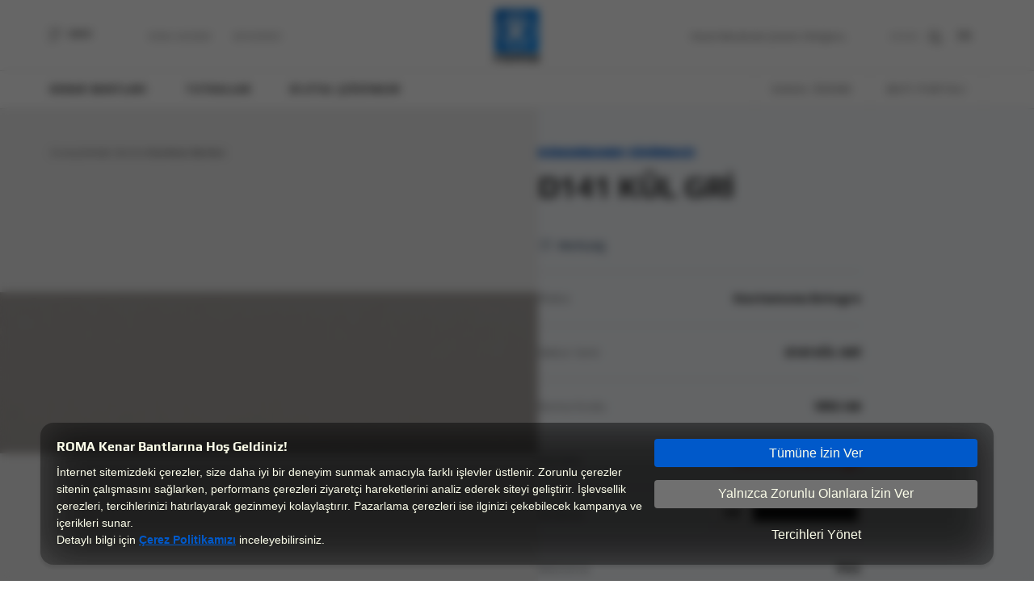

--- FILE ---
content_type: text/html; charset=UTF-8
request_url: https://www.romabant.com/kenar-bantlari/d141-kul-gri-1882-gb
body_size: 22268
content:
<!DOCTYPE html>
<html lang="tr">
<head>
            <script src="https://cookie.marketing/assets/js/service.js" ></script>
        <meta charset="UTF-8" />
<title>D141 KÜL GRİ 1882 GB Kenar Bandı | ROMA</title>
<link rel="icon" type="image/png" href="https://www.romabant.com/assets/images/favicon.png" />
<link rel="preload" href="https://www.romabant.com/assets/css/lib.min.css" as="style" onload="this.onload=null;this.rel='stylesheet'">
<noscript><link rel="stylesheet" href="https://www.romabant.com/assets/css/lib.min.css"></noscript>
<link rel="stylesheet" type="text/css" href="https://www.romabant.com/assets/css/all.min.css?v=1769905171" defer />
<meta name="viewport" content="width=device-width, minimum-scale=1.0,  maximum-scale=6.0, user-scalable=yes" />
<meta name="description" content="D141 KÜL GRİ 1882 GB kenar bandı hakkında bilgi sahibi olmak ve ürün detaylarını incelemek için web sitemizi ziyaret edin!" />
<meta property="og:type" content="website" />
<meta property="og:url" content="https://www.romabant.com/kenar-bantlari/d141-kul-gri-1882-gb" />
<meta property="og:title" content="D141 KÜL GRİ 1882 GB Kenar Bandı | ROMA" />
<meta property="og:description" content="D141 KÜL GRİ 1882 GB kenar bandı hakkında bilgi sahibi olmak ve ürün detaylarını incelemek için web sitemizi ziyaret edin!" />
    <meta property="og:image" content="https://www.romabant.com/assets/uploads/products/1694517490/1882-gb.webp" />
    <meta name="twitter:image" content="https://www.romabant.com/assets/uploads/products/1694517490/1882-gb.webp" />
<meta name="twitter:card" content="summary" />
<meta name="twitter:title" content="D141 KÜL GRİ 1882 GB Kenar Bandı | ROMA" />
<meta name="twitter:description" content="D141 KÜL GRİ 1882 GB kenar bandı hakkında bilgi sahibi olmak ve ürün detaylarını incelemek için web sitemizi ziyaret edin!" />
<link rel="canonical" href="https://www.romabant.com/kenar-bantlari/d141-kul-gri-1882-gb" />

<script type="application/ld+json">
    {"@context":"http:\/\/schema.org","@type":"WebSite","name":"Roma","url":"https:\/\/www.romabant.com\/","description":"Kenar Band\u0131, Marangoz tutkallar\u0131 ve End\u00fcstriyel Tutkallar\u0131nda \u00e7\u00f6z\u00fcm orta\u011f\u0131n\u0131z.","publisher":{"@type":"Organization","name":"Roma","address":{"@type":"PostalAddress","streetAddress":"Gebze Plastik\u00e7iler OSB","addressLocality":"Gebze","postalCode":"41400","addressCountry":"TR","addressRegion":"Kocaeli"},"telephone":"+90 262 648 45 00","email":"info-tr@egger.com"},"potentialAction":{"@type":"SearchAction","target":"https:\/\/www.romabant.com\/search?key={search_term_string}","query-input":"required name=search_term_string"}}
</script>
    <script type="application/ld+json">
        {
            "@context": "http://schema.org/",
            "@type": "Product",
            "name": "D141 KÜL GRİ",
            "image": "https://www.romabant.com/assets/uploads/products/1694517490/1882-gb.webp",
            "description": "D141 KÜL GRİ 1882 GB kenar bandı hakkında bilgi sahibi olmak ve ürün detaylarını incelemek için web sitemizi ziyaret edin!",
            "sku": "1882 GB",
            "brand": {"@type": "Brand","name": ""},
            "material": "PVC",
            "productID": "Roma Kodu: 1882 GB",
            "manufacturer": "Kastamonu Entegre",
            "offers": {
                "@type": "Offer",
                "url": "https://www.romabant.com/kenar-bantlari/d141-kul-gri-1882-gb",
                "price": "0",
                "priceCurrency": "TRY",
                "availability": "https://schema.org/InStock",
                "itemCondition": "https://schema.org/NewCondition"
            }
        }
    </script>
    <script>
        let searchKeyString = ['Aradığınız Kelimeyi Yazın.', 'Kenar Bantları', 'Tutkallar', 'Dijital Çözümler'];
    </script>
    <link rel="stylesheet" href="https://cdnjs.cloudflare.com/ajax/libs/font-awesome/5.15.3/css/all.min.css"/>
    <link rel="stylesheet" href="https://unicons.iconscout.com/release/v3.0.6/css/line.css">
        <!-- Google tag (gtag.js) -->
        <script async src="https://www.googletagmanager.com/gtag/js?id=G-T5T7E9QZCV"></script>
        <script>
            window.dataLayer = window.dataLayer || [];
            function gtag(){dataLayer.push(arguments);}
            gtag('js', new Date());

            gtag('config', 'G-T5T7E9QZCV');
        </script>
        <!-- Google Tag Manager -->
        <script>(function(w,d,s,l,i){w[l]=w[l]||[];w[l].push({'gtm.start':
                    new Date().getTime(),event:'gtm.js'});var f=d.getElementsByTagName(s)[0],
                j=d.createElement(s),dl=l!='dataLayer'?'&l='+l:'';j.async=true;j.src=
                'https://www.googletagmanager.com/gtm.js?id='+i+dl;f.parentNode.insertBefore(j,f);
            })(window,document,'script','dataLayer','GTM-W2G2BXDZ');</script>
        <!-- End Google Tag Manager -->
</head>
<body id="body_tr" class="inner-page">
<!-- Google Tag Manager (noscript) -->
<noscript><iframe src="https://www.googletagmanager.com/ns.html?id=GTM-W2G2BXDZ" height="0" width="0" style="display:none;visibility:hidden"></iframe></noscript>
<!-- End Google Tag Manager (noscript) -->
<div class="overlay"></div>
<div class="menu container-fluid">
    <div class="header-liner">
        <header class="container">
            <div class="header-wrapper">
                <div class="menu-seperator left">
                    <div class="menu-action-wrapper">
                        <button type="button" class="menuAction">
                            <svg class="ham hamRotate ham7" viewBox="0 0 100 100">
                                <path class="line top" d="m 70,33 h -40 c 0,0 -6,1.368796 -6,8.5 0,7.131204 6,8.5013 6,8.5013 l 20,-0.0013" />
                                <path class="line middle" d="m 70,50 h -40" />
                                <path class="line bottom" d="m 69.575405,67.073826 h -40 c -5.592752,0 -6.873604,-9.348582 1.371031,-9.348582 8.244634,0 19.053564,21.797129 19.053564,12.274756 l 0,-40"/>
                            </svg>
                            <span class="toUpperCase"> Menü</span>
                        </button>
                    </div>
                                            <div class="nav-links-wrapper d-none d-lg-block">
                                                                                            <a href="https://www.romabant.com/roma-akademi" class="nav-links toUpperCase">Roma Akademi</a>
                                                                                            <a href="https://www.romabant.com/bayilerimiz" class="nav-links toUpperCase">Bayilerimiz</a>
                                                    </div>
                                    </div>
                <div class="logo-wrapper">
                    <a aria-label="Home Url" href="https://www.romabant.com">
                        <svg width="57px" height="68px" viewBox="0 0 57 68" version="1.1" xmlns="http://www.w3.org/2000/svg" xmlns:xlink="http://www.w3.org/1999/xlink">
                            <defs>
                                <linearGradient x1="0%" y1="-1.91600246e-06%" x2="100.000098%" y2="100.000096%" id="linearGradient-1"><stop stop-color="#0064C6" offset="0%"></stop><stop stop-color="#008CFF" offset="100%"></stop></linearGradient>
                            </defs>
                            <g id="Page-1" stroke="none" stroke-width="1" fill="none" fill-rule="evenodd">
                                <g id="2.1.romabant.ui.Endüstriyel-Tutkallar" transform="translate(-692.000000, -15.000000)">
                                    <g id="Logo" transform="translate(692.000000, 15.000000)">
                                        <circle id="Oval" fill="#FFFFFF" cx="28.5" cy="27.5" r="23.5"></circle>
                                        <path d="M0,56.2057519 L56.2057519,56.2057519 L56.2057519,0 L0,0 L0,56.2057519 Z M5.62035981,28.102876 C5.62035981,15.6861776 15.6861776,5.62035981 28.102876,5.62035981 L28.102876,5.62035981 C40.5195743,5.62035981 50.5853921,15.6861776 50.5853921,28.102876 L50.5853921,28.102876 C50.5853921,40.5195743 40.5195743,50.5853921 28.102876,50.5853921 L28.102876,50.5853921 C15.6861776,50.5853921 5.62035981,40.5195743 5.62035981,28.102876 L5.62035981,28.102876 Z M8.43053972,28.102876 C8.43053972,38.9677562 17.2385341,47.7746738 28.102876,47.7746738 L28.102876,47.7746738 C38.9677562,47.7746738 47.7752122,38.9677562 47.7752122,28.102876 L47.7752122,28.102876 C47.7752122,17.2385341 38.9677562,8.43053972 28.102876,8.43053972 L28.102876,8.43053972 C17.2385341,8.43053972 8.43053972,17.2385341 8.43053972,28.102876 L8.43053972,28.102876 Z M18.0139047,38.9892943 L18.0139047,14.051438 L27.5401938,14.051438 C31.2926644,14.051438 34.0064614,14.5064297 35.680508,15.4153364 L35.680508,15.4153364 C37.3545547,16.3247815 38.1923857,17.8475231 38.1923857,19.9835614 L38.1923857,19.9835614 L38.1923857,24.9206259 C38.1923857,26.5655961 37.607627,27.8578804 36.4386482,28.7958634 L36.4386482,28.7958634 C35.2691309,29.7338464 33.7167744,30.3331433 31.783194,30.5926771 L31.783194,30.5926771 L37.6092424,37.166635 C39.0862156,39.2639047 37.5860889,42.1543139 35.0209046,42.1543139 L35.0209046,42.1543139 C33.9628468,42.1543139 32.9747878,41.6255543 32.3873369,40.7446472 L32.3873369,40.7446472 L24.7687825,31.112283 L24.7687825,38.9892943 C24.7687825,40.7371088 23.3510389,42.1543139 21.6032244,42.1543139 L21.6032244,42.1543139 L21.1789244,42.1543139 C19.4305714,42.1543139 18.0139047,40.7371088 18.0139047,38.9892943 L18.0139047,38.9892943 Z M24.7687825,18.8581971 L24.7687825,26.6522868 L27.4535031,26.6522868 C29.0403205,26.6522868 30.1231471,26.4428291 30.7009059,26.024452 L30.7009059,26.024452 C31.2781262,25.606075 31.5667363,24.7903205 31.5667363,23.5777271 L31.5667363,23.5777271 L31.5667363,21.5859939 C31.5667363,20.546782 31.2565881,19.8322564 30.6357532,19.4424173 L30.6357532,19.4424173 C30.0149183,19.0525782 28.9536298,18.8581971 27.4535031,18.8581971 L27.4535031,18.8581971 L24.7687825,18.8581971 Z" id="Fill-1" fill="url(#linearGradient-1)"></path>
                                        <path d="M15.3640758,59.0574465 C16.1130622,59.0574465 16.7112821,59.0725231 17.159274,59.1015995 C17.6072659,59.1312144 18.0999493,59.2055207 18.6373242,59.3234417 C19.2236982,59.453747 19.7002281,59.6308976 20.0663753,59.855432 C20.4330609,60.0805049 20.7459014,60.3998068 21.0070506,60.8138762 C21.2509692,61.2397916 21.3731978,61.7486285 21.3731978,62.3398486 L21.3731978,64.8770334 C21.3731978,65.4095623 21.2547384,65.8769384 21.0188965,66.2791619 C20.7830546,66.6813854 20.4777524,66.9947643 20.10299,67.2192987 C19.7772267,67.4206797 19.3335424,67.5832922 18.7719372,67.7071361 C18.2097935,67.8315184 17.6605727,67.9112093 17.1231978,67.9467471 C16.6342835,67.9822849 16.048448,68.0000538 15.3640758,68.0000538 C14.6312429,68.0000538 14.0287153,67.9822849 13.5564931,67.9467471 C13.0842709,67.9112093 12.5797415,67.8401337 12.0423667,67.7340587 C11.4559927,67.6155993 10.983232,67.4470639 10.6257,67.2284524 C10.2670911,67.0093025 9.96609654,66.6991543 9.72163943,66.2963924 C9.47718231,65.9060148 9.35495376,65.4332541 9.35495376,64.8770334 L9.35495376,62.3398486 C9.35495376,61.771782 9.47718231,61.2753294 9.72163943,60.849414 C9.96609654,60.4234987 10.2832446,60.0923508 10.6741606,59.855432 C11.0160775,59.6545895 11.4678386,59.4860541 12.0299823,59.3498258 C12.5915875,59.2141359 13.1413468,59.1285221 13.6787217,59.0929843 C14.2974028,59.0692924 14.8595464,59.0574465 15.3640758,59.0574465 Z M50.3919802,59.0571234 C51.9066451,59.0571234 53.0750855,59.140045 53.8973014,59.3058881 C54.7195173,59.4711928 55.3101989,59.7554954 55.6682694,60.1571804 C56.0263398,60.5599424 56.2056442,61.1452395 56.2056442,61.9141486 L56.2056442,67.8225801 L52.7127075,67.8225801 L52.7127075,67.041825 C52.4354048,67.3853573 52.0611808,67.6276606 51.5889586,67.7692734 C51.1167363,67.9227322 50.221291,68.0002692 48.9020841,68.0002692 C47.7944888,68.0002692 46.9679653,67.9259629 46.4225136,67.7784271 C45.877062,67.6303528 45.4947612,67.3643577 45.2745344,66.9799031 C45.0548461,66.5954485 44.9450019,66.0187666 44.9450019,65.2498575 C44.9450019,64.5638699 45.0629228,64.0254181 45.2993032,63.6350405 C45.5351451,63.244663 45.9179843,62.9641296 46.4472824,62.7923635 C46.9760421,62.6211358 47.7051058,62.5349835 48.6333967,62.5349835 L52.639478,62.5349835 L52.639478,61.9496864 C52.639478,61.5830008 52.5700177,61.3105442 52.4316356,61.1333935 C52.2932535,60.9557044 52.0407196,60.8318605 51.6745724,60.7607849 C51.3078867,60.6897092 50.7586659,60.6541714 50.025833,60.6541714 C49.0156975,60.6541714 47.6318763,60.7252471 45.8732928,60.8668599 L45.8732928,59.2348125 C47.1591157,59.1168915 48.6657038,59.0571234 50.3919802,59.0571234 Z M7.74347523,59.0570157 L7.74347523,61.2043615 L6.52172811,61.2043615 C5.512131,61.2043615 4.76691372,61.3168979 4.28661472,61.5414323 C3.80631572,61.7659667 3.56616622,62.1385753 3.56616622,62.6592582 L3.56616622,67.8224724 L0,67.8224724 L0,59.2347048 L3.395477,59.2347048 L3.395477,60.7429083 C3.395477,60.4709901 3.55001267,60.2049949 3.859084,59.9443843 C4.16869378,59.684312 4.56337894,59.4716236 5.04421639,59.3057804 C5.52451539,59.1399373 6.00050678,59.0570157 6.47326745,59.0570157 L7.74347523,59.0570157 Z M38.5695711,59.0570157 C39.5958603,59.0570157 40.3852306,59.143168 40.9392975,59.3143957 C41.4928259,59.4861618 41.8794343,59.7494647 42.0996611,60.1043044 C42.3193494,60.4591442 42.4291936,60.9324433 42.4291936,61.5236634 L42.4291936,67.8224724 L38.8630274,67.8224724 L38.8630274,61.8785031 C38.8630274,61.4999715 38.8301818,61.2307456 38.7650291,61.0713639 C38.6998765,60.9114437 38.5577252,60.802138 38.3374984,60.7429083 C38.1178101,60.6836786 37.7392785,60.6540637 37.2019036,60.6540637 C36.5336849,60.6540637 36.0576935,60.6836786 35.7728525,60.7429083 C35.4874731,60.802138 35.3000919,60.9114437 35.2112473,61.0713639 C35.1213259,61.2307456 35.0766344,61.4999715 35.0766344,61.8785031 L35.0766344,67.8224724 L31.5104681,67.8224724 L31.5104681,61.8785031 C31.5104681,61.4999715 31.4776226,61.2307456 31.4124699,61.0713639 C31.3473172,60.9114437 31.205166,60.802138 30.9849392,60.7429083 C30.7652509,60.6836786 30.3867192,60.6540637 29.8493444,60.6540637 C29.1811257,60.6540637 28.7051343,60.6836786 28.4202933,60.7429083 C28.1354523,60.802138 27.9475326,60.9114437 27.8586881,61.0713639 C27.7687666,61.2307456 27.7240751,61.4999715 27.7240751,61.8785031 L27.7240751,67.8224724 L24.1579089,67.8224724 L24.1579089,59.2347048 L27.7240751,59.2347048 L27.7240751,60.2814551 C27.9518402,59.4651622 29.1165115,59.0570157 31.2170119,59.0570157 C32.3246072,59.0570157 33.1629767,59.1609369 33.7331971,59.3677024 C34.3028791,59.5750063 34.6857184,59.897539 34.8811764,60.3347618 C35.0766344,59.8851546 35.455166,59.5599297 36.0173096,59.3585487 C36.5789149,59.1577062 37.4296687,59.0570157 38.5695711,59.0570157 Z M15.3640758,60.653956 C14.4196313,60.653956 13.7767199,60.749262 13.4342645,60.9382586 C13.0923476,61.1272552 12.9216584,61.4589415 12.9216584,61.9317021 L12.9216584,65.1785665 C12.9216584,65.4984068 12.9905803,65.7407101 13.1289624,65.9060148 C13.2673445,66.071858 13.5080324,66.1930096 13.8499493,66.2700082 C14.1918662,66.3470068 14.6963955,66.3852369 15.3640758,66.3852369 C16.031756,66.3852369 16.5368238,66.3470068 16.8787407,66.2700082 C17.2206575,66.1930096 17.460807,66.071858 17.5991892,65.9060148 C17.7375713,65.7407101 17.8070315,65.4984068 17.8070315,65.1785665 L17.8070315,61.9317021 C17.8070315,61.4589415 17.6358039,61.1272552 17.293887,60.9382586 C16.9519701,60.749262 16.3085202,60.653956 15.3640758,60.653956 Z M52.639478,63.9543425 L50.1970607,63.9543425 C49.6429938,63.9543425 49.2520778,63.981265 49.0243127,64.0345718 C48.7960091,64.08734 48.6414735,64.1939535 48.5601672,64.3538737 C48.4783226,64.5132554 48.4379387,64.7943273 48.4379387,65.1965507 C48.4379387,65.5869283 48.4783226,65.8593849 48.5601672,66.0128437 C48.6414735,66.1668409 48.8003167,66.2675314 49.0366971,66.3143767 C49.272539,66.3617604 49.6919929,66.3854523 50.2945205,66.3854523 C51.0106613,66.3854523 51.5238059,66.3676834 51.8334157,66.3321456 C52.0611808,66.3084537 52.2200241,66.2729159 52.3094071,66.2255321 C52.3987901,66.1786868 52.4763271,66.1016882 52.5414798,65.9950747 C52.6066325,65.9121532 52.639478,65.7883093 52.639478,65.6224661 L52.639478,63.9543425 Z" id="roma-text" fill="#FFFFFF"></path>
                                    </g>
                                </g>
                            </g>
                        </svg>
                    </a>
                </div>
                <div class="menu-seperator right">
                    <div class="slogan-wrapper d-none d-lg-block">
                        <span>Kenar Bandında Çözüm Ortağınız…</span>
                    </div>
                    <form id="searchForm" action="https://www.romabant.com/search">
                        <button type="submit">
                            <svg class="opener" xmlns="http://www.w3.org/2000/svg" width="13" height="13" viewBox="0 0 13 13">
                                <g id="Search" transform="translate(0.5 0.5)">
                                    <path id="Stroke_1" data-name="Stroke 1" d="M1.455,8.479a4.967,4.967,0,1,0,0-7.024A4.967,4.967,0,0,0,1.455,8.479Z" fill="none" stroke="#fff" stroke-linecap="round" stroke-linejoin="round" stroke-miterlimit="10" stroke-width="1"/>
                                    <path id="Stroke_3" data-name="Stroke 3" d="M3.519,3.523,0,0,0,0l3.52,3.519Z" transform="translate(8.477 8.477)" fill="none" stroke="#fff" stroke-linecap="round" stroke-linejoin="round" stroke-miterlimit="10" stroke-width="1"/>
                                </g>
                            </svg>
                        </button>
                        <input type="text" name="key" id="search" />
                    </form>
                    <div class="search-wrapper">
                        <button type="button" id="searchOpener">
                            <span>ARAMA</span>
                            <svg class="closer" id="Group_4" data-name="Group 4" xmlns="http://www.w3.org/2000/svg" width="10.607" height="10.607" viewBox="0 0 10.607 10.607">
                                <rect id="Rectangle_Copy_3" data-name="Rectangle Copy 3" width="14" height="1" transform="translate(0 9.899) rotate(-45)" fill="#2d2d2d"/>
                                <rect id="Rectangle_Copy_3-2" data-name="Rectangle Copy 3" width="14" height="1" transform="translate(0.707 0) rotate(45)" fill="#2d2d2d"/>
                            </svg>
                            <svg class="opener" xmlns="http://www.w3.org/2000/svg" width="13" height="13" viewBox="0 0 13 13">
                                <g id="Search" transform="translate(0.5 0.5)">
                                    <path id="Stroke_1" data-name="Stroke 1" d="M1.455,8.479a4.967,4.967,0,1,0,0-7.024A4.967,4.967,0,0,0,1.455,8.479Z" fill="none" stroke="#fff" stroke-linecap="round" stroke-linejoin="round" stroke-miterlimit="10" stroke-width="1"/>
                                    <path id="Stroke_3" data-name="Stroke 3" d="M3.519,3.523,0,0,0,0l3.52,3.519Z" transform="translate(8.477 8.477)" fill="none" stroke="#fff" stroke-linecap="round" stroke-linejoin="round" stroke-miterlimit="10" stroke-width="1"/>
                                </g>
                            </svg>
                        </button>
                    </div>
                    <div class="language-wrapper">
                                                                                                            <div class="o-header__action-item"><a class="o-header__link o-text-uppercase" href="https://www.romabant.com/en/edgebands/d141-ash-grey-1882-gb">EN</a></div>
                                                                        </div>
                </div>
            </div>
        </header>
    </div>
    <div class="hover-holder">
        <nav class="container" aria-label="Üst Menü">
            <div class="nav-wrapper">
                <div class="nav-seperator left">
                    <div class="nav-links-hover-wrapper">
                        <a href="https://www.romabant.com/kenar-bantlari" class="nav-links toUpperCase">Kenar Bantları</a>
                        <div class="menu-hover-wrapper">
                            <div class="container">
                                <div class="container-wrapper kenarbantlari">
                                                                            <a href="https://www.romabant.com/kenar-bantlari/duz-kenar-bantlari" class="prod-item kenarbandlari_header_li">
                                            <img src="https://www.romabant.com/assets/uploads/files/2022/10/1665042870_908.webp" class="kenarbandlari_li_cover" alt="Düz Kenar Bantları Cover" />
                                            <img src="https://www.romabant.com/assets/uploads/files/2022/09/1662565183_526.webp" class="kenarbandlari_li_image" alt="Düz Kenar Bantları" />
                                            <p class="toUpperCase">Düz Kenar Bantları</p>
                                            <svg xmlns="http://www.w3.org/2000/svg" width="11.546" height="11.546" viewBox="0 0 11.546 11.546">
                                                <g id="arrow" transform="translate(0.546 10.546)">
                                                    <path id="Path_2" data-name="Path 2" d="M8.839,0,0-8.839" transform="translate(0.161 -1)" fill="none" stroke="#2d2d2d" stroke-miterlimit="10" stroke-width="2"></path>
                                                    <path id="Path_3" data-name="Path 3" d="M0,0H10V-10" fill="none" stroke="#2d2d2d" stroke-miterlimit="10" stroke-width="2"></path>
                                                </g>
                                            </svg>
                                        </a>
                                                                            <a href="https://www.romabant.com/kenar-bantlari/ahsap-kenar-bantlari" class="prod-item kenarbandlari_header_li">
                                            <img src="https://www.romabant.com/assets/uploads/files/2022/09/1662566046_890.webp" class="kenarbandlari_li_cover" alt="Ahşap Kenar Bantları Cover" />
                                            <img src="https://www.romabant.com/assets/uploads/files/2022/09/1662565171_354.webp" class="kenarbandlari_li_image" alt="Ahşap Kenar Bantları" />
                                            <p class="toUpperCase">Ahşap Kenar Bantları</p>
                                            <svg xmlns="http://www.w3.org/2000/svg" width="11.546" height="11.546" viewBox="0 0 11.546 11.546">
                                                <g id="arrow" transform="translate(0.546 10.546)">
                                                    <path id="Path_2" data-name="Path 2" d="M8.839,0,0-8.839" transform="translate(0.161 -1)" fill="none" stroke="#2d2d2d" stroke-miterlimit="10" stroke-width="2"></path>
                                                    <path id="Path_3" data-name="Path 3" d="M0,0H10V-10" fill="none" stroke="#2d2d2d" stroke-miterlimit="10" stroke-width="2"></path>
                                                </g>
                                            </svg>
                                        </a>
                                                                            <a href="https://www.romabant.com/kenar-bantlari/fantezi-kenar-bantlari" class="prod-item kenarbandlari_header_li">
                                            <img src="https://www.romabant.com/assets/uploads/files/2022/09/1662565047_283.webp" class="kenarbandlari_li_cover" alt="Fantezi Kenar Bantları Cover" />
                                            <img src="https://www.romabant.com/assets/uploads/files/2022/09/1662565047_94.webp" class="kenarbandlari_li_image" alt="Fantezi Kenar Bantları" />
                                            <p class="toUpperCase">Fantezi Kenar Bantları</p>
                                            <svg xmlns="http://www.w3.org/2000/svg" width="11.546" height="11.546" viewBox="0 0 11.546 11.546">
                                                <g id="arrow" transform="translate(0.546 10.546)">
                                                    <path id="Path_2" data-name="Path 2" d="M8.839,0,0-8.839" transform="translate(0.161 -1)" fill="none" stroke="#2d2d2d" stroke-miterlimit="10" stroke-width="2"></path>
                                                    <path id="Path_3" data-name="Path 3" d="M0,0H10V-10" fill="none" stroke="#2d2d2d" stroke-miterlimit="10" stroke-width="2"></path>
                                                </g>
                                            </svg>
                                        </a>
                                                                            <a href="https://www.romabant.com/kenar-bantlari/perfect-gloss-kenar-bantlari" class="prod-item kenarbandlari_header_li">
                                            <img src="https://www.romabant.com/assets/uploads/files/2022/09/1662564444_102.webp" class="kenarbandlari_li_cover" alt="Perfect Gloss Kenar Bantları Cover" />
                                            <img src="https://www.romabant.com/assets/uploads/files/2022/09/1662564444_157.webp" class="kenarbandlari_li_image" alt="Perfect Gloss Kenar Bantları" />
                                            <p class="toUpperCase">Perfect Gloss Kenar Bantları</p>
                                            <svg xmlns="http://www.w3.org/2000/svg" width="11.546" height="11.546" viewBox="0 0 11.546 11.546">
                                                <g id="arrow" transform="translate(0.546 10.546)">
                                                    <path id="Path_2" data-name="Path 2" d="M8.839,0,0-8.839" transform="translate(0.161 -1)" fill="none" stroke="#2d2d2d" stroke-miterlimit="10" stroke-width="2"></path>
                                                    <path id="Path_3" data-name="Path 3" d="M0,0H10V-10" fill="none" stroke="#2d2d2d" stroke-miterlimit="10" stroke-width="2"></path>
                                                </g>
                                            </svg>
                                        </a>
                                                                            <a href="https://www.romabant.com/kenar-bantlari/tasarim-kenar-bantlari" class="prod-item kenarbandlari_header_li">
                                            <img src="https://www.romabant.com/assets/uploads/files/2022/09/1662564958_136.webp" class="kenarbandlari_li_cover" alt="Tasarım Kenar Bantları Cover" />
                                            <img src="https://www.romabant.com/assets/uploads/files/2022/09/1662564958_177.webp" class="kenarbandlari_li_image" alt="Tasarım Kenar Bantları" />
                                            <p class="toUpperCase">Tasarım Kenar Bantları</p>
                                            <svg xmlns="http://www.w3.org/2000/svg" width="11.546" height="11.546" viewBox="0 0 11.546 11.546">
                                                <g id="arrow" transform="translate(0.546 10.546)">
                                                    <path id="Path_2" data-name="Path 2" d="M8.839,0,0-8.839" transform="translate(0.161 -1)" fill="none" stroke="#2d2d2d" stroke-miterlimit="10" stroke-width="2"></path>
                                                    <path id="Path_3" data-name="Path 3" d="M0,0H10V-10" fill="none" stroke="#2d2d2d" stroke-miterlimit="10" stroke-width="2"></path>
                                                </g>
                                            </svg>
                                        </a>
                                                                            <a href="https://www.romabant.com/kenar-bantlari/teknolojik-kenar-bantlari" class="prod-item kenarbandlari_header_li">
                                            <img src="https://www.romabant.com/assets/uploads/files/2023/06/1685952853_993.webp" class="kenarbandlari_li_cover" alt="Teknolojik Kenar Bantları Cover" />
                                            <img src="https://www.romabant.com/assets/uploads/files/2022/09/1662566608_303.webp" class="kenarbandlari_li_image" alt="Teknolojik Kenar Bantları" />
                                            <p class="toUpperCase">Teknolojik Kenar Bantları</p>
                                            <svg xmlns="http://www.w3.org/2000/svg" width="11.546" height="11.546" viewBox="0 0 11.546 11.546">
                                                <g id="arrow" transform="translate(0.546 10.546)">
                                                    <path id="Path_2" data-name="Path 2" d="M8.839,0,0-8.839" transform="translate(0.161 -1)" fill="none" stroke="#2d2d2d" stroke-miterlimit="10" stroke-width="2"></path>
                                                    <path id="Path_3" data-name="Path 3" d="M0,0H10V-10" fill="none" stroke="#2d2d2d" stroke-miterlimit="10" stroke-width="2"></path>
                                                </g>
                                            </svg>
                                        </a>
                                                                    </div>
                            </div>
                        </div>
                    </div>
                    <div class="nav-links-hover-wrapper">
                        <a href="https://www.romabant.com/tutkallar" class="nav-links toUpperCase">Tutkallar</a>
                        <div class="menu-hover-wrapper">
                            <div class="container">
                                <div class="container-wrapper tutkallar">
                                                                            <a href="https://www.romabant.com/tutkallar/endustriyel-tutkallar" class="prod-item">
                                            <img src="https://www.romabant.com/assets/uploads/products/2022/12/1670938173_887.webp" alt="Endüstriyel Tutkallar" class="main-img" />
                                            <img src="https://www.romabant.com/assets/uploads/products/2025/10/1761204277_315.webp" alt="" class="mini-img" />
                                            <div class="floater-text">
                                                <p class="toUpperCase">Endüstriyel Tutkallar</p>
                                                <svg xmlns="http://www.w3.org/2000/svg" width="11.546" height="11.546" viewBox="0 0 11.546 11.546">
                                                    <g id="arrow" transform="translate(0.546 10.546)">
                                                        <path id="Path_2" data-name="Path 2" d="M8.839,0,0-8.839" transform="translate(0.161 -1)" fill="none" stroke="#2d2d2d" stroke-miterlimit="10" stroke-width="2"></path>
                                                        <path id="Path_3" data-name="Path 3" d="M0,0H10V-10" fill="none" stroke="#2d2d2d" stroke-miterlimit="10" stroke-width="2"></path>
                                                    </g>
                                                </svg>
                                            </div>
                                        </a>
                                                                            <a href="https://www.romabant.com/tutkallar/marangoz-tutkallari" class="prod-item">
                                            <img src="https://www.romabant.com/assets/uploads/products/2022/12/1670932348_433.webp" alt="Marangoz Tutkalları" class="main-img" />
                                            <img src="https://www.romabant.com/assets/uploads/products/2022/10/1666359989_283.webp" alt="" class="mini-img" />
                                            <div class="floater-text">
                                                <p class="toUpperCase">Marangoz Tutkalları</p>
                                                <svg xmlns="http://www.w3.org/2000/svg" width="11.546" height="11.546" viewBox="0 0 11.546 11.546">
                                                    <g id="arrow" transform="translate(0.546 10.546)">
                                                        <path id="Path_2" data-name="Path 2" d="M8.839,0,0-8.839" transform="translate(0.161 -1)" fill="none" stroke="#2d2d2d" stroke-miterlimit="10" stroke-width="2"></path>
                                                        <path id="Path_3" data-name="Path 3" d="M0,0H10V-10" fill="none" stroke="#2d2d2d" stroke-miterlimit="10" stroke-width="2"></path>
                                                    </g>
                                                </svg>
                                            </div>
                                        </a>
                                                                    </div>
                            </div>
                        </div>
                    </div>
                                        <div class="nav-links-hover-wrapper disable-on-mobile">
                        <a href="https://www.romabant.com/dijital-cozumler" class="nav-links toUpperCase">Dijital Çözümler</a>
                        <div class="menu-hover-wrapper">
                            <div class="container">
                                <div class="container-wrapper dijital">
                                    <div class="digital-left">
                                                                                                                        <a href="https://www.romabant.com/kenarbandi-sihirbazi"  class="prod-item">
                                            <img src="https://www.romabant.com/assets/uploads/files/2022/10/1665560946_565.webp" alt="" class="main-img" />
                                            <div class="floater-text">
                                                <div class="seperator">
                                                    <p class="toUpperCase">Kenarbandı Sihirbazı</p>
                                                    <svg class="arrow-svg" xmlns="http://www.w3.org/2000/svg" width="11.546" height="11.546" viewBox="0 0 11.546 11.546">
                                                        <g id="arrow" transform="translate(0.546 10.546)">
                                                            <path id="Path_2" data-name="Path 2" d="M8.839,0,0-8.839" transform="translate(0.161 -1)" fill="none" stroke="#2d2d2d" stroke-miterlimit="10" stroke-width="2"></path>
                                                            <path id="Path_3" data-name="Path 3" d="M0,0H10V-10" fill="none" stroke="#2d2d2d" stroke-miterlimit="10" stroke-width="2"></path>
                                                        </g>
                                                    </svg>
                                                </div>
                                            </div>
                                        </a>
                                                                                                                        <a href="https://www.romabant.com/dijital-kataloglar"  class="prod-item">
                                            <img src="https://www.romabant.com/assets/uploads/files/2022/10/1665149322_621.webp" alt="" class="main-img" />
                                            <div class="floater-text">
                                                <div class="seperator">
                                                    <p class="toUpperCase">Dijital Kataloglar</p>
                                                    <svg class="arrow-svg" xmlns="http://www.w3.org/2000/svg" width="11.546" height="11.546" viewBox="0 0 11.546 11.546">
                                                        <g id="arrow" transform="translate(0.546 10.546)">
                                                            <path id="Path_2" data-name="Path 2" d="M8.839,0,0-8.839" transform="translate(0.161 -1)" fill="none" stroke="#2d2d2d" stroke-miterlimit="10" stroke-width="2"></path>
                                                            <path id="Path_3" data-name="Path 3" d="M0,0H10V-10" fill="none" stroke="#2d2d2d" stroke-miterlimit="10" stroke-width="2"></path>
                                                        </g>
                                                    </svg>
                                                </div>
                                            </div>
                                        </a>
                                                                                                                        <a href="https://www.romabant.com/dijital-fabrika-turu"  class="prod-item">
                                            <img src="https://www.romabant.com/assets/uploads/files/2023/11/1699974204_110.webp" alt="" class="main-img" />
                                            <div class="floater-text">
                                                <div class="seperator">
                                                    <p class="toUpperCase">Dijital Fabrika Turu</p>
                                                    <svg class="arrow-svg" xmlns="http://www.w3.org/2000/svg" width="11.546" height="11.546" viewBox="0 0 11.546 11.546">
                                                        <g id="arrow" transform="translate(0.546 10.546)">
                                                            <path id="Path_2" data-name="Path 2" d="M8.839,0,0-8.839" transform="translate(0.161 -1)" fill="none" stroke="#2d2d2d" stroke-miterlimit="10" stroke-width="2"></path>
                                                            <path id="Path_3" data-name="Path 3" d="M0,0H10V-10" fill="none" stroke="#2d2d2d" stroke-miterlimit="10" stroke-width="2"></path>
                                                        </g>
                                                    </svg>
                                                </div>
                                            </div>
                                        </a>
                                                                                                                        <a href="https://www.romabant.com/dijital-kartela"  class="prod-item">
                                            <img src="https://www.romabant.com/assets/uploads/files/2024/05/1715609844_432.webp" alt="" class="main-img" />
                                            <div class="floater-text">
                                                <div class="seperator">
                                                    <p class="toUpperCase">Dijital Kartela</p>
                                                    <svg class="arrow-svg" xmlns="http://www.w3.org/2000/svg" width="11.546" height="11.546" viewBox="0 0 11.546 11.546">
                                                        <g id="arrow" transform="translate(0.546 10.546)">
                                                            <path id="Path_2" data-name="Path 2" d="M8.839,0,0-8.839" transform="translate(0.161 -1)" fill="none" stroke="#2d2d2d" stroke-miterlimit="10" stroke-width="2"></path>
                                                            <path id="Path_3" data-name="Path 3" d="M0,0H10V-10" fill="none" stroke="#2d2d2d" stroke-miterlimit="10" stroke-width="2"></path>
                                                        </g>
                                                    </svg>
                                                </div>
                                            </div>
                                        </a>
                                                                                                                        <a href="https://www.romabant.com/tutkal-secici"  class="prod-item">
                                            <img src="https://www.romabant.com/assets/uploads/files/2022/10/1665643635_43.webp" alt="" class="main-img" />
                                            <div class="floater-text">
                                                <div class="seperator">
                                                    <p class="toUpperCase">Tutkal Seçici</p>
                                                    <svg class="arrow-svg" xmlns="http://www.w3.org/2000/svg" width="11.546" height="11.546" viewBox="0 0 11.546 11.546">
                                                        <g id="arrow" transform="translate(0.546 10.546)">
                                                            <path id="Path_2" data-name="Path 2" d="M8.839,0,0-8.839" transform="translate(0.161 -1)" fill="none" stroke="#2d2d2d" stroke-miterlimit="10" stroke-width="2"></path>
                                                            <path id="Path_3" data-name="Path 3" d="M0,0H10V-10" fill="none" stroke="#2d2d2d" stroke-miterlimit="10" stroke-width="2"></path>
                                                        </g>
                                                    </svg>
                                                </div>
                                            </div>
                                        </a>
                                                                            </div>
                                </div>
                            </div>
                        </div>
                    </div>
                </div>
                                    <div class="nav-seperator right d-none d-lg-flex">
                                                                                <a target="_blank" href="https://odeme.romabant.com/login.php" class="nav-links toUpperCase">Sanal Ödeme</a>
                                                                                <a target="_blank" href="https://login.egger.icu/authorize?client_id=d335d080-3d59-4010-b22e-b33ab6e4e023&redirect_uri=https%3A%2F%2Fwww.egger.com%2Flogin%3Fcode%3D%7B0%7D&response_type=code&scope=https%3A%2F%2Fapi.egger.com%2Fscope%2Fuser%2Fget%2Faddressdata+https%3A%2F%2Fapi.eg" class="nav-links toUpperCase">Bayi Portalı</a>
                                            </div>
                            </div>
        </nav>
    </div>
    <div class="mega-menu container-fluid" style="background-image: url('https://www.romabant.com/assets/images/menu-bg.webp')">
    <div class="container-wrapper">
        <div class="image-box d-none d-lg-block">
            <img class="nav_bg_image" src="https://www.romabant.com/assets/uploads/files/2025/03/1742793030_540.webp" alt="" />
        </div>
        <div class="menu-list">
            <ul class="menu-list-ul">
                                                        <li class="menu-list-li">
                        <a class="menu-list-links image_change_bg" data-image="https://www.romabant.com/assets/uploads/files/2025/03/1742793030_540.webp"  href="https://www.romabant.com/biz-kimiz" >Hakkımızda</a>
                                                    <ul class="sub-menu-ul">
                                                                                                                    <li class="sub-menu-li"><a  class="sub-menu-links" href="https://www.romabant.com/biz-kimiz" >Biz Kimiz</a></li>
                                                                                                                    <li class="sub-menu-li"><a  class="sub-menu-links" href="https://www.romabant.com/fabrikamiz" >Fabrikamız</a></li>
                                                                                                                    <li class="sub-menu-li"><a  class="sub-menu-links" href="https://www.romabant.com/showroom" >Showroom</a></li>
                                                                                                                    <li class="sub-menu-li"><a  class="sub-menu-links" href="https://www.romabant.com/cevre-ve-surdurulebilirlik" >Çevre ve Sürdürülebilirlik</a></li>
                                                                </ul>
                                            </li>
                                                        <li class="menu-list-li">
                        <a class="menu-list-links image_change_bg" data-image="https://www.romabant.com/assets/uploads/files/2022/10/1665091836_9.webp"  href="https://www.romabant.com/kenar-bantlari" >Kenar Bantları</a>
                                                    <ul class="sub-menu-ul">
                                                                                                                    <li class="sub-menu-li"><a  class="sub-menu-links" href="https://www.romabant.com/kenar-bantlari/duz-kenar-bantlari" >Düz Kenar Bantları</a></li>
                                                                                                                    <li class="sub-menu-li"><a  class="sub-menu-links" href="https://www.romabant.com/kenar-bantlari/ahsap-kenar-bantlari" >Ahşap Kenar Bantları</a></li>
                                                                                                                    <li class="sub-menu-li"><a  class="sub-menu-links" href="https://www.romabant.com/kenar-bantlari/fantezi-kenar-bantlari" >Fantezi Kenar Bantları</a></li>
                                                                                                                    <li class="sub-menu-li"><a  class="sub-menu-links" href="https://www.romabant.com/kenar-bantlari/perfect-gloss-kenar-bantlari" >Perfect Gloss Kenar Bantları</a></li>
                                                                                                                    <li class="sub-menu-li"><a  class="sub-menu-links" href="https://www.romabant.com/kenar-bantlari/tasarim-kenar-bantlari" >Tasarım Kenar Bantları</a></li>
                                                                                                                    <li class="sub-menu-li"><a  class="sub-menu-links" href="https://www.romabant.com/kenar-bantlari/teknolojik-kenar-bantlari" >Teknolojik Kenar Bantları</a></li>
                                                                </ul>
                                            </li>
                                                        <li class="menu-list-li">
                        <a class="menu-list-links image_change_bg" data-image="https://www.romabant.com/assets/uploads/files/2022/11/1667293255_70.webp"  href="https://www.romabant.com/tutkallar" >Tutkallar</a>
                                                    <ul class="sub-menu-ul">
                                                                                                                    <li class="sub-menu-li"><a  class="sub-menu-links" href="https://www.romabant.com/tutkallar/endustriyel-tutkallar" >Endüstriyel Tutkallar</a></li>
                                                                                                                    <li class="sub-menu-li"><a  class="sub-menu-links" href="https://www.romabant.com/tutkallar/marangoz-tutkallari" >Marangoz Tutkalları</a></li>
                                                                </ul>
                                            </li>
                                                        <li class="menu-list-li">
                        <a class="menu-list-links image_change_bg" data-image="https://www.romabant.com/assets/uploads/files/2022/10/1665092645_333.webp"  href="https://www.romabant.com/dijital-cozumler" >Dijital Çözümler</a>
                                                    <ul class="sub-menu-ul">
                                                                                                                    <li class="sub-menu-li"><a  class="sub-menu-links" href="https://www.romabant.com/kenarbandi-sihirbazi" >Kenarbandı Sihirbazı</a></li>
                                                                                                                    <li class="sub-menu-li"><a  class="sub-menu-links" href="https://www.romabant.com/dijital-kartela" >Dijital Kartela</a></li>
                                                                                                                    <li class="sub-menu-li"><a  class="sub-menu-links" href="https://www.romabant.com/tutkal-secici" >Tutkal Seçici</a></li>
                                                                                                                    <li class="sub-menu-li"><a  class="sub-menu-links" href="https://www.romabant.com/dijital-fabrika-turu" >Dijital Fabrika Turu</a></li>
                                                                                                                    <li class="sub-menu-li"><a  class="sub-menu-links" href="https://www.romabant.com/dijital-kataloglar" >Dijital Kataloglar</a></li>
                                                                </ul>
                                            </li>
                                                        <li class="menu-list-li">
                        <a class="menu-list-links image_change_bg" data-image="https://www.romabant.com/assets/uploads/files/2022/11/1667293855_202.webp"  href="https://www.romabant.com/hizmetler" >Hizmetler</a>
                                                    <ul class="sub-menu-ul">
                                                                                                                    <li class="sub-menu-li"><a  class="sub-menu-links" href="https://www.romabant.com/ara-olculerde-hizli-teslimat" >Ara Ölçülerde Hızlı Teslimat</a></li>
                                                                                                                    <li class="sub-menu-li"><a  class="sub-menu-links" href="https://www.romabant.com/renk-calismasi" >Renk Çalışması</a></li>
                                                                                                                    <li class="sub-menu-li"><a  class="sub-menu-links" href="https://www.romabant.com/bant-servis" >Bant Servis</a></li>
                                                                                                                    <li class="sub-menu-li"><a  class="sub-menu-links" href="https://www.romabant.com/online-talepler" >Online Talepler</a></li>
                                                                                                                    <li class="sub-menu-li"><a  class="sub-menu-links" href="https://www.romabant.com/teslimat-sureleri" >Teslimat Süreleri</a></li>
                                                                                                                    <li class="sub-menu-li"><a  class="sub-menu-links" href="https://www.romabant.com/roma-akademi" >Roma Akademi</a></li>
                                                                </ul>
                                            </li>
                                                        <li class="menu-list-li">
                        <a class="menu-list-links image_change_bg" data-image="https://www.romabant.com/assets/uploads/files/2022/10/1665566329_467.webp"  href="https://www.romabant.com/kenarbandi-sihirbazi" >Kenarbandı Sihirbazı</a>
                                            </li>
                                                        <li class="menu-list-li">
                        <a class="menu-list-links image_change_bg" data-image="https://www.romabant.com/assets/uploads/files/2022/10/1665568180_734.webp"  href="https://www.romabant.com/tutkal-secici" >Tutkal Seçici</a>
                                            </li>
                                                        <li class="menu-list-li">
                        <a class="menu-list-links image_change_bg" data-image="https://www.romabant.com/assets/uploads/files/2023/12/1703583407_710.webp"  href="https://www.romabant.com/blog" >ROMA Dünyası</a>
                                            </li>
                                                        <li class="menu-list-li">
                        <a class="menu-list-links image_change_bg" data-image="https://www.romabant.com/assets/uploads/files/2022/10/1665092510_396.webp"  href="https://www.romabant.com/iletisim" >İletişim</a>
                                                    <ul class="sub-menu-ul">
                                                                                                                    <li class="sub-menu-li"><a  class="sub-menu-links" href="https://www.romabant.com/bize-ulasin" >Bize Ulaşın</a></li>
                                                                                                                    <li class="sub-menu-li"><a  class="sub-menu-links" href="https://www.romabant.com/bayilerimiz" >Bayilerimiz</a></li>
                                                                                                                    <li class="sub-menu-li"><a  class="sub-menu-links" href="https://www.romabant.com/sikca-sorulan-sorular" >Sıkça Sorulan Sorular</a></li>
                                                                </ul>
                                            </li>
                            </ul>
            <div class="social-list mega-social">
    <div class="social-wrapper">
        <p class="color-blue bold">Bizi Takip Edin!</p>
        <p>Sosyal Medya Hesaplarımız;</p>
        <div class="social-links">
                            <a aria-label="Facebook" href="https://www.facebook.com/RomaKenarbantlari/" target="_blank" rel="nofollow">
                    <svg xmlns="http://www.w3.org/2000/svg" width="7.271" height="14" viewBox="0 0 7.271 14">
                        <path
                            id="face"
                            d="M5.351,0a3,3,0,0,0-3.2,3.29V5.125H0v2.49H2.15V14h2.57V7.615H6.863l.322-2.49H4.719V3.536c0-.721.2-1.212,1.234-1.212H7.271V.1A17.607,17.607,0,0,0,5.351,0Z"
                            fill="#2d2d2d"
                            opacity="0.3"
                        />
                    </svg>
                </a>
                                                    <a aria-label="Instagram" href="https://www.instagram.com/romakenarbantlari" target="_blank" rel="nofollow">
                    <svg xmlns="http://www.w3.org/2000/svg" width="14.034" height="14" viewBox="0 0 14.034 14">
                        <path
                            id="inst"
                            d="M4.062,14A4.066,4.066,0,0,1,0,9.938V4.063A4.066,4.066,0,0,1,4.062,0h5.91a4.066,4.066,0,0,1,4.062,4.063V9.938A4.066,4.066,0,0,1,9.972,14ZM1.2,4.063V9.938A2.829,2.829,0,0,0,4.062,12.8h5.91a2.829,2.829,0,0,0,2.859-2.859V4.063A2.829,2.829,0,0,0,9.972,1.2H4.062A2.829,2.829,0,0,0,1.2,4.063ZM3.413,7a3.6,3.6,0,1,1,3.6,3.6A3.608,3.608,0,0,1,3.413,7Zm1.9-1.7a2.406,2.406,0,1,0,1.7-.7A2.387,2.387,0,0,0,5.316,5.3Zm4.626-2.05a.842.842,0,1,1,.842.841A.841.841,0,0,1,9.942,3.249Z"
                            fill="#2d2d2d"
                            opacity="0.3"
                        />
                    </svg>
                </a>
                                        <a aria-label="Linkedin" href="https://tr.linkedin.com/company/egger-tuerkiye" target="_blank" rel="nofollow">
                    <svg xmlns="http://www.w3.org/2000/svg" width="12" height="12" viewBox="0 0 12 12">
                        <path
                            id="Shape"
                            d="M10.915,12H1.086A1.087,1.087,0,0,1,0,10.914V1.085A1.087,1.087,0,0,1,1.086,0h9.829A1.087,1.087,0,0,1,12,1.085v9.829A1.087,1.087,0,0,1,10.915,12ZM7.685,6.015a.929.929,0,0,1,.691.258,1.948,1.948,0,0,1,.342,1.368c0,.039,0,.073,0,.1v2.644a.291.291,0,0,0,.291.291H10.45a.291.291,0,0,0,.291-.291V7.64a5.558,5.558,0,0,0-.287-2.109A1.978,1.978,0,0,0,8.443,4.315a1.976,1.976,0,0,0-1.863.876V4.7a.291.291,0,0,0-.291-.291h-1.4A.291.291,0,0,0,4.6,4.7v5.688a.291.291,0,0,0,.29.291h1.4a.291.291,0,0,0,.291-.291V7.338C6.615,6.94,6.792,6.015,7.685,6.015ZM2.052,4.408a.317.317,0,0,0-.316.317v5.637a.316.316,0,0,0,.316.316H3.4a.316.316,0,0,0,.316-.316V4.725A.317.317,0,0,0,3.4,4.408Zm.673-3.086A1.277,1.277,0,1,0,4,2.6,1.279,1.279,0,0,0,2.726,1.322Z"
                            transform="translate(0)"
                            fill="#2d2d2d"
                            opacity="0.3"
                        />
                    </svg>
                </a>
                                </div>
    </div>
</div>
        </div>
    </div>
</div>
</div>
        <main>
        <section class="section tape-detail-section bg-gray">
            <div class="container">
                <ul class="custom-breadcrumbs font-10">
                    <li>
                        <a href="https://www.romabant.com">Anasayfa</a>
                    </li>
                    <li><a href="https://www.romabant.com/kenar-bantlari">Kenar Bantları</a></li>
                                            <li><a href="https://www.romabant.com/kenar-bantlari/duz-kenar-bantlari">Düz Kenar Bantları</a></li>
                                    </ul>
            </div>
            <div class="container-fluid">
                <div class="container-wrapper">
                    <div class="cover">
                        <div class="cover-inner">
                            <figure class="kenarbandi_detail_image">
                                                                <a href="https://www.romabant.com/assets/uploads/products/1694517490/1882-gb.webp" data-fancybox>
                                    <img src="https://www.romabant.com/assets/uploads/products/1694517490/1882-gb.webp" alt="D141 KÜL GRİ 1882 GB" />
                                </a>
                                                            </figure>
                                                            <a href="https://www.romabant.com/assets/uploads/products/1694517490/1882-gb.webp" data-fancybox>
                                    <svg version="1.1" style="position: absolute; left: 10px; bottom: 15px; width: 30px;" xmlns="http://www.w3.org/2000/svg" xmlns:xlink="http://www.w3.org/1999/xlink" x="0px" y="0px"
                                         viewBox="0 0 500 500" style="enable-background:new 0 0 500 500;" xml:space="preserve">
                                        <path style="fill:#1B1D21;" d="M467.3,198.86c0,11.15-1.11,22.14-3.35,32.88c-8.4-15.09-20.4-27.92-34.83-37.32
                                            c-2.35-66.33-56.85-119.38-123.75-119.38c-68.38,0-123.82,55.43-123.82,123.82c0,56.84,38.3,104.74,90.51,119.28
                                            c5.83,16.42,15.61,31,28.2,42.56c-31.89-0.99-62.01-11.25-87.39-28.9L74.32,470.33c-7.45,7.44-19.5,7.44-26.94,0l-13.47-13.47
                                            c-7.44-7.44-7.44-19.5,0-26.94l138.55-138.55c-18.2-26.12-29-58.03-29-92.51c0-89.26,72.29-161.92,161.91-161.92
                                            C394.59,36.94,467.3,109.2,467.3,198.86z M465.12,282.95c0,51.62-41.85,93.48-93.48,93.48c-51.63,0-93.48-41.85-93.48-93.48
                                            c0-51.64,41.85-93.48,93.48-93.48C423.27,189.47,465.12,231.31,465.12,282.95z M444.8,291.48v-17.07c0-5.37-4.39-9.76-9.76-9.76
                                            h-45.11v-45.11c0-5.37-4.39-9.76-9.76-9.76H363.1c-5.36,0-9.75,4.39-9.75,9.76v45.11h-45.11c-5.37,0-9.76,4.39-9.76,9.76v17.07
                                            c0,5.37,4.39,9.76,9.76,9.76h45.11v45.12c0,5.37,4.39,9.76,9.75,9.76h17.07c5.37,0,9.76-4.39,9.76-9.76v-45.12h45.11
                                            C440.41,301.24,444.8,296.85,444.8,291.48z"/>
                                    </svg>
                                </a>
                                                    </div>
                    </div>
                    <div class="tape-detail-inner">
                        <h2>KENARBANDI SİHİRBAZI</h2>
                        <h1>D141 KÜL GRİ</h1>
                        <a style="font-size: 14px; position: relative; cursor:pointer; font-weight: bold; padding-left: 25px; margin-top: -20px; margin-bottom: 20px;  color: #5E7389;" class="view-modal">
                            <svg style="position: absolute; left: 0px; top: -2px;" height="20" viewBox="0 0 20 20" width="20" xmlns="http://www.w3.org/2000/svg"><path d="m8.5 4c.27614 0 .5.22386.5.5 0 .24545778-.17687704.4496079-.41012499.49194425l-.08987501.00805575h-3c-.77969882 0-1.420449.59488554-1.49313345 1.35553954l-.00686655.14446046v8c0 .7796706.59488554 1.4204457 1.35553954 1.4931332l.14446046.0068668h8c.7796706 0 1.4204457-.5949121 1.4931332-1.3555442l.0068668-.1444558v-1c0-.2761.2239-.5.5-.5.2454222 0 .4496.1769086.4919429.4101355l.0080571.0898645v1c0 1.325472-1.0315469 2.4100378-2.3356256 2.4946823l-.1643744.0053177h-8c-1.3254816 0-2.41003853-1.0315469-2.49468231-2.3356256l-.00531769-.1643744v-8c0-1.3254816 1.03153766-2.41003853 2.33562452-2.49468231l.16437548-.00531769zm3.8776-.42218c0-.44778533.4618631-.70274151.8163008-.51603855l.0740992.04685855.0617.05301 4.4971 4.42118c.1865778.18340444.2224.46564543.1074667.68700565l-.0501667.07984435-.0572.06544-4.4971 4.42258c-.31528.3100533-.8146258.1449156-.9285862-.2465427l-.0183138-.0872573-.0053-.0823v-2.0955l-.2577.0232c-.2489.0266-.4963.0654-.7423.1164-1.53378.3183-3.01312 1.1122-4.44499 2.3907-.38943.3478-.99194.019-.92789-.5063.486252-3.98795475 2.48231514-6.23076163 5.8838529-6.60251607l.2644271-.02490393.2246-.01511zm1 1.03322v2.03152l-1.1513.07744c-1.5737.12605-2.73395.67426-3.5631 1.56852-.66903.72156-1.17827 1.72888-1.47646 3.06698 1.41552133-1.0608267 2.9105751-1.7256288 4.4876574-1.95751891l.3476026-.04395109 1.3556-.1218v2.15597l3.4462-3.38915z" fill="#5E7389"/></svg>
                            PAYLAŞ
                        </a>
                        <div class="feature-block">
                                                            <div class="feature-item">Plaka <span>Kastamonu Entegre</span></div>
                            <div class="feature-item">Dekor İsmi <span>D141 KÜL GRİ</span></div>
                            <div class="feature-item">Roma Kodu <span>1882 GB</span></div>
                            <div class="feature-item">Kartela <span style="color:#F00;">Kartela Ürünü Değil</span></div>
                            <div class="feature-item">
                                Strüktür
                                <span>
                                        <div class="type">
                                            <div class="name">GB</div>
                                                                                            <a href="https://www.romabant.com/assets/uploads/files/2025/11/1763559671_95.webp" data-fancybox><img style="width: 130px;" src="https://www.romabant.com/assets/uploads/files/2025/11/1763559671_95.webp" alt="D141 KÜL GRİ GB"/></a>
                                                                                    </div>
                                    </span>
                            </div>
                                                        <div class="feature-item">Malzeme <span>PVC</span></div>
                                                                                                <div class="feature-item">Yakınlık <span>Mükemmel Yakınlık</span></div>
                                                                                        <div class="feature-item stock-item">
                                    <div class="inner-table stockStatus">
                                        <div class="table-row">
                                            <div class="title">Ebat</div>
                                            <div class="title">Miktar</div>
                                            <div class="title">Stok</div>
                                        </div>
                                                                                                                                <div class="table-row">
                                                                                                <div class="content">22 x 0,40 mm</div>
                                                <div class="content">33.000 mt</div>
                                                <div class="content">
                                                    <div class="stock in"></div>
                                                </div>
                                            </div>
                                                                                                                                <div class="table-row">
                                                                                                <div class="content">22 x 0,80 mm</div>
                                                <div class="content">24.300 mt</div>
                                                <div class="content">
                                                    <div class="stock in"></div>
                                                </div>
                                            </div>
                                                                            </div>
                                </div>
                                                        <div class="feature-item description">
                                <div class="description-box">
                                                                            <div class="status out stock_out_all" style="display: none;">ÜRÜN STOKTA KALMAMIŞTIR</div>
                                                                        <!--<p class="font-12 mb-1 stock_out_class" style="display: none; font-size: 14px;">Stoğu tükenmiş ürün tekrar üretildiğinde haberdar olmak için tıklayın.</p>-->
                                    <a href="#stockForm" style="display: none; font-size: 14px;" data-fancybox class="stock_out_class custom-link font-12 blue rotater toUpperCase">Stoğu tükenmiş ürün tekrar üretildiğinde haberdar olmak için tıklayın.
                                        <svg xmlns="http://www.w3.org/2000/svg" width="11.546" height="11.546" viewBox="0 0 11.546 11.546" class="animate__animated">
                                            <g id="arrow" transform="translate(0.546 1)" class="animate__animated">
                                                <path id="Path_2" data-name="Path 2" d="M8.839,0,0,8.839" transform="translate(0.161 1)" fill="none" stroke="#fff" stroke-miterlimit="10" stroke-width="2" class="animate__animated"></path>
                                                <path id="Path_3" data-name="Path 3" d="M0,0H10V10" fill="none" stroke="#fff" stroke-miterlimit="10" stroke-width="2" class="animate__animated"></path>
                                            </g>
                                        </svg>
                                    </a>
                                    <br/><br style="display: none;" class="stock_out_class"/>
                                    <p class="font-10" style="font-size: 10px;">
                                        * Sipariş üzerine istenilen ebatlarda üretim yapılır. Talepleriniz için lütfen müşteri danışmanınız ile iletişime geçiniz.
                                    </p>
                                    <p class="font-10" style="font-size: 10px;">
                                        * 140 mm mini bobinden standart 19, 28, 33, 40, 45, 48, 52 ve 54 mm genişlikler koli bazında dilinir.
                                    </p>
                                                                        <div class="icons">
                                        <div class="stock-in">Stokta Var</div>
                                        <div class="stock-out">Stokta Yok</div>
                                    </div>
                                    <div class="update-time">Stokların Son Güncellendiği Saat: 01 Şubat 2026 02:36 .</div>
                                                                    </div>
                            </div>
                        </div>
                        <div class="action-block action-block-btn">
                            <a href="javascript:;" onclick="redirectNumuneUrl()" class="toUpperCase">NUMUNE TALEBİ</a>
                                                    </div>
                        <div class="find-dealer">
    <h6>En Yakın Bayiyi Bul</h6>
    <p>Size en yakın ROMA bayisinin yerini ve iletişim bilgilerini öğrenmek için hemen tıklayınız!</p>
    <a href="https://www.romabant.com/bayilerimiz" class="custom-link font-12 blue rotater">
        EN YAKIN BAYİ
        <svg xmlns="http://www.w3.org/2000/svg" width="11.546" height="11.546" viewBox="0 0 11.546 11.546" class="animate__animated">
            <g id="arrow" transform="translate(0.546 1)" class="animate__animated">
                <path id="Path_2" data-name="Path 2" d="M8.839,0,0,8.839" transform="translate(0.161 1)" fill="none" stroke="#fff" stroke-miterlimit="10" stroke-width="2" class="animate__animated"></path>
                <path id="Path_3" data-name="Path 3" d="M0,0H10V10" fill="none" stroke="#fff" stroke-miterlimit="10" stroke-width="2" class="animate__animated"></path>
            </g>
        </svg>
    </a>
</div>
                    </div>
                </div>
            </div>
        </section>
                <section class="section section-wizard">
    <form id="sectionWizard">
        <div class="container padding-mobile">
            <div class="section-wizard-top">
                <a href="#">
                    <img src="https://www.romabant.com/assets/images/logo-wizard.svg" alt="" />
                </a>
                <p class="font-10">
                    Kenarbandı Sihirbazı mobil uygulamasını hemen indirin, cebinizdeki kartelaya anında ulaşın.
                </p>
            </div>
            <div class="section-wizard-bottom">
                <select name="plate" id="plate" class="initSelect wizard-select wizard-elements">
                    <option value="" selected disabled>PLAKA SEÇİN</option>
                                            <option value="13">AGT</option>
                                            <option value="21">ARKOPA</option>
                                            <option value="2">EGGER</option>
                                            <option value="3">KASTAMONU ENTEGRE</option>
                                            <option value="16">KRONOSPAN</option>
                                            <option value="4">ORMA</option>
                                            <option value="5">ROMA</option>
                                            <option value="12">SENOSAN</option>
                                            <option value="6">STARWOOD</option>
                                            <option value="8">YILDIZ ENTEGRE</option>
                                    </select>
                <select name="decore" id="decore" class="initSelect wizard-select wizard-elements">
                    <option value="" selected disabled>DEKOR SEÇİN</option>
                </select>
                <button type="button" class="wizard-button wizard-elements wizard-button-send font-12">KENAR BANDINI ARA</button>
                <div class="wizard-code-wrapper">
                    <input type="text" name="code" id="code" class="input-clear wizard-code-input wizard-elements font-12" placeholder="ROMA Kodu veya İsmi ile arayın"/>
                    <svg class="search_code" xmlns="http://www.w3.org/2000/svg" width="13" height="13" viewBox="0 0 13 13">
                        <g id="Search" transform="translate(0.5 0.5)">
                            <path id="Stroke_1" data-name="Stroke 1" d="M1.455,8.479a4.967,4.967,0,1,0,0-7.024A4.967,4.967,0,0,0,1.455,8.479Z" fill="none" stroke="#fff" stroke-linecap="round" stroke-linejoin="round" stroke-miterlimit="10" stroke-width="1"/>
                            <path id="Stroke_3" data-name="Stroke 3" d="M3.519,3.523,0,0,0,0l3.52,3.519Z" transform="translate(8.477 8.477)" fill="none" stroke="#fff" stroke-linecap="round" stroke-linejoin="round" stroke-miterlimit="10" stroke-width="1"/>
                        </g>
                    </svg>
                </div>
            </div>
        </div>
    </form>
</section>
                    <section class="section similar-product-section bg-gray">
                <div class="container">
                    <div class="container-wrapper">
                        <h2><span>KENAR BANTLARI /</span> Benzer Ürünler</h2>
                        <div class="similar-product-list">
                                                            <a href="https://www.romabant.com/kenar-bantlari/d145-bronz-1748-gb" class="type-list--item" style="">
    <img class="kenarbandi_liste_image" src="https://www.romabant.com/assets/uploads/products/1694517490/1748-gb.webp" alt="D145 BRONZ 1748 GB" />
    <div class="content">
        D145 BRONZ<br/><i>1748 GB</i>
            </div>
    <svg class="arrow" xmlns="http://www.w3.org/2000/svg" width="11.546" height="11.546" viewBox="0 0 11.546 11.546">
        <g id="arrow" transform="translate(0.546 10.546)">
            <path id="Path_2" data-name="Path 2" d="M8.839,0,0-8.839" transform="translate(0.161 -1)" fill="none" stroke="#2d2d2d" stroke-miterlimit="10" stroke-width="2"/>
            <path id="Path_3" data-name="Path 3" d="M0,0H10V-10" fill="none" stroke="#2d2d2d" stroke-miterlimit="10" stroke-width="2"/>
        </g>
    </svg>
</a>
                                                            <a href="https://www.romabant.com/kenar-bantlari/u699-st9-cam-yesili-2d59-eb_z" class="type-list--item" style="">
    <img class="kenarbandi_liste_image" src="https://www.romabant.com/assets/uploads/products/1731560637/2d59-eb_z.webp" alt="U699 ST9 ÇAM YEŞİLİ 2D59 EB_Z" />
    <div class="content">
        U699 ST9 ÇAM YEŞİLİ<br/><i>2D59 EB_Z</i>
                <br/><span style="display: contents;font-size: 10px;font-weight: 300;">* Kartela Ürünü</span>
            </div>
    <svg class="arrow" xmlns="http://www.w3.org/2000/svg" width="11.546" height="11.546" viewBox="0 0 11.546 11.546">
        <g id="arrow" transform="translate(0.546 10.546)">
            <path id="Path_2" data-name="Path 2" d="M8.839,0,0-8.839" transform="translate(0.161 -1)" fill="none" stroke="#2d2d2d" stroke-miterlimit="10" stroke-width="2"/>
            <path id="Path_3" data-name="Path 3" d="M0,0H10V-10" fill="none" stroke="#2d2d2d" stroke-miterlimit="10" stroke-width="2"/>
        </g>
    </svg>
</a>
                                                            <a href="https://www.romabant.com/kenar-bantlari/u606-st9-orman-yesil-2a35-eb_z" class="type-list--item" style="">
    <img class="kenarbandi_liste_image" src="https://www.romabant.com/assets/uploads/products/1694514818/2a35-eb_z.webp" alt="U606 ST9 ORMAN YEŞIL 2A35 EB_Z" />
    <div class="content">
        U606 ST9 ORMAN YEŞIL<br/><i>2A35 EB_Z</i>
                <br/><span style="display: contents;font-size: 10px;font-weight: 300;">* Kartela Ürünü</span>
            </div>
    <svg class="arrow" xmlns="http://www.w3.org/2000/svg" width="11.546" height="11.546" viewBox="0 0 11.546 11.546">
        <g id="arrow" transform="translate(0.546 10.546)">
            <path id="Path_2" data-name="Path 2" d="M8.839,0,0-8.839" transform="translate(0.161 -1)" fill="none" stroke="#2d2d2d" stroke-miterlimit="10" stroke-width="2"/>
            <path id="Path_3" data-name="Path 3" d="M0,0H10V-10" fill="none" stroke="#2d2d2d" stroke-miterlimit="10" stroke-width="2"/>
        </g>
    </svg>
</a>
                                                            <a href="https://www.romabant.com/kenar-bantlari/hg_95a-modern-bronz-l-53748" class="type-list--item" style="">
    <img class="kenarbandi_liste_image" src="https://www.romabant.com/assets/uploads/products/1694517741/l-53748.webp" alt="HG_95A MODERN BRONZ L-53748" />
    <div class="content">
        HG_95A MODERN BRONZ<br/><i>L-53748</i>
            </div>
    <svg class="arrow" xmlns="http://www.w3.org/2000/svg" width="11.546" height="11.546" viewBox="0 0 11.546 11.546">
        <g id="arrow" transform="translate(0.546 10.546)">
            <path id="Path_2" data-name="Path 2" d="M8.839,0,0-8.839" transform="translate(0.161 -1)" fill="none" stroke="#2d2d2d" stroke-miterlimit="10" stroke-width="2"/>
            <path id="Path_3" data-name="Path 3" d="M0,0H10V-10" fill="none" stroke="#2d2d2d" stroke-miterlimit="10" stroke-width="2"/>
        </g>
    </svg>
</a>
                                                    </div>
                    </div>
                </div>
            </section>
                <section class="section widgets-section">
            <div class="container padding-mobile">
                <div class="row">
                    <div class="col-lg-6">
                        <div class="widget-card widget-row">
    <div class="widget-details">
        <h3 class="widget-header font-16">Dijital Kataloglar</h3>
        <p class="widget-info font-12">Kategorilerde düzenlenmiş tüm katalog ve broşürlerimizi burada bulabilirsiniz.</p>
        <a href="https://www.romabant.com/dijital-kataloglar" class="custom-link font-12 blue">
            HEMEN İNCELE
            <svg
                xmlns="http://www.w3.org/2000/svg"
                width="11.546"
                height="11.546"
                viewBox="0 0 11.546 11.546"
                class="animate__animated"
            >
                <g id="arrow" transform="translate(0.546 1)" class="animate__animated">
                    <path
                        id="Path_2"
                        data-name="Path 2"
                        d="M8.839,0,0,8.839"
                        transform="translate(0.161 1)"
                        fill="none"
                        stroke="#fff"
                        stroke-miterlimit="10"
                        stroke-width="2"
                        class="animate__animated"
                    ></path>
                    <path
                        id="Path_3"
                        data-name="Path 3"
                        d="M0,0H10V10"
                        fill="none"
                        stroke="#fff"
                        stroke-miterlimit="10"
                        stroke-width="2"
                        class="animate__animated"
                    ></path>
                </g>
            </svg>
        </a>
    </div>
    <div class="widget-icon">
        <svg xmlns="http://www.w3.org/2000/svg" width="27.556" height="30" viewBox="0 0 27.556 30">
            <g id="Group_7" data-name="Group 7" transform="translate(1.35 1)">
                <path
                    id="Stroke_1"
                    data-name="Stroke 1"
                    d="M12.4,12.889a3.377,3.377,0,0,0,1.524-.353L24.247,6.931c.831-.453.807-1.163-.059-1.588L13.978.306A3.529,3.529,0,0,0,12.429,0a3.527,3.527,0,0,0-1.55.305L.667,5.342c-.867.425-.89,1.136-.06,1.588l10.328,5.605a3.385,3.385,0,0,0,1.526.353"
                    fill="none"
                    stroke="#0059ca"
                    stroke-linecap="round"
                    stroke-linejoin="round"
                    stroke-miterlimit="10"
                    stroke-width="2"
                />
                <path
                    id="Stroke_3"
                    data-name="Stroke 3"
                    d="M24.837,0,13.911,5.943a3.4,3.4,0,0,1-1.524.353h.065a3.406,3.406,0,0,1-1.526-.353L0,0"
                    transform="translate(0.009 14.149)"
                    fill="none"
                    stroke="#0059ca"
                    stroke-linecap="round"
                    stroke-linejoin="round"
                    stroke-miterlimit="10"
                    stroke-width="2"
                />
                <path
                    id="Stroke_5"
                    data-name="Stroke 5"
                    d="M24.843,0,13.913,5.941a3.39,3.39,0,0,1-1.524.353h.065a3.392,3.392,0,0,1-1.526-.353L0,0"
                    transform="translate(0.007 21.706)"
                    fill="none"
                    stroke="#0059ca"
                    stroke-linecap="round"
                    stroke-linejoin="round"
                    stroke-miterlimit="10"
                    stroke-width="2"
                />
            </g>
        </svg>
    </div>
</div>
                        <div class="widget-card widget-row">
    <div class="widget-details">
        <h3 class="widget-header font-16">Kenar Bandı Numune</h3>
        <p class="widget-info font-12">Dilediğiniz kenar bandını numune olarak talep edip, yakından inceleyebilirsiniz.</p>
        <a href="https://www.romabant.com/numune-talebi" class="custom-link font-12 blue">
            NUMUNE TALEBİ
            <svg
                xmlns="http://www.w3.org/2000/svg"
                width="11.546"
                height="11.546"
                viewBox="0 0 11.546 11.546"
                class="animate__animated"
            >
                <g id="arrow" transform="translate(0.546 1)" class="animate__animated">
                    <path
                        id="Path_2"
                        data-name="Path 2"
                        d="M8.839,0,0,8.839"
                        transform="translate(0.161 1)"
                        fill="none"
                        stroke="#fff"
                        stroke-miterlimit="10"
                        stroke-width="2"
                        class="animate__animated"
                    ></path>
                    <path
                        id="Path_3"
                        data-name="Path 3"
                        d="M0,0H10V10"
                        fill="none"
                        stroke="#fff"
                        stroke-miterlimit="10"
                        stroke-width="2"
                        class="animate__animated"
                    ></path>
                </g>
            </svg>
        </a>
    </div>
    <div class="widget-icon">
        <svg xmlns="http://www.w3.org/2000/svg" width="30.16" height="30" viewBox="0 0 30.16 30">
            <g id="Group_7" data-name="Group 7" transform="translate(1 1)">
                <path
                    id="Stroke_1"
                    data-name="Stroke 1"
                    d="M13.638,0H2.924A2.924,2.924,0,0,0,0,2.928V22.967a2.926,2.926,0,0,0,2.924,2.927H22.966a2.93,2.93,0,0,0,2.928-2.927V12.256"
                    transform="translate(0 2.105)"
                    fill="none"
                    stroke="#0059ca"
                    stroke-linecap="round"
                    stroke-linejoin="round"
                    stroke-miterlimit="10"
                    stroke-width="2"
                />
                <path
                    id="Stroke_3"
                    data-name="Stroke 3"
                    d="M5.613,5.615,0,0"
                    transform="translate(19.592 2.792)"
                    fill="none"
                    stroke="#0059ca"
                    stroke-linecap="round"
                    stroke-linejoin="round"
                    stroke-miterlimit="10"
                    stroke-width="2"
                />
                <path
                    id="Stroke_5"
                    data-name="Stroke 5"
                    d="M.724,10.479,9.439,1.762l1.27-1.27a1.684,1.684,0,0,1,2.38,0l3.236,3.236a1.688,1.688,0,0,1,0,2.383l-.076.075L15.057,7.377l-8.72,8.717L0,16.818Z"
                    transform="translate(11.182)"
                    fill="none"
                    stroke="#0059ca"
                    stroke-linecap="round"
                    stroke-linejoin="round"
                    stroke-miterlimit="10"
                    stroke-width="2"
                />
            </g>
        </svg>
    </div>
</div>
                    </div>
                    <div class="col-lg-6">
                        <div class="widget-card widget-column">
    <div class="widget-column-header">
        <h3 class="widget-header font-16">ROMA Dünyası</h3>
        <a href="https://www.romabant.com/blog" class="custom-link font-12 blue disable-on-mobile">
            Tümünü Gör
            <svg
                xmlns="http://www.w3.org/2000/svg"
                width="11.546"
                height="11.546"
                viewBox="0 0 11.546 11.546"
                class="animate__animated"
            >
                <g id="arrow" transform="translate(0.546 1)" class="animate__animated">
                    <path
                        id="Path_2"
                        data-name="Path 2"
                        d="M8.839,0,0,8.839"
                        transform="translate(0.161 1)"
                        fill="none"
                        stroke="#fff"
                        stroke-miterlimit="10"
                        stroke-width="2"
                        class="animate__animated"
                    ></path>
                    <path
                        id="Path_3"
                        data-name="Path 3"
                        d="M0,0H10V10"
                        fill="none"
                        stroke="#fff"
                        stroke-miterlimit="10"
                        stroke-width="2"
                        class="animate__animated"
                    ></path>
                </g>
            </svg>
        </a>
    </div>
        <a href="https://www.romabant.com/blog/gelisimin-izinde" class="widget-column-news">
        <img class="widget-column-news-image" src="https://www.romabant.com/assets/uploads/haberler/2025/09/1758786822_747.webp" alt="" />
        <div class="news-content">
            <ul class="news-meta font-m-10">
                <li>İLHAM KAYNAĞI</li>
                <li>25 Eylül 2025 </li>
            </ul>
            <p class="widget-header font-16 font-play">Gelişimin İzinde</p>
        </div>
    </a>
        <a href="https://www.romabant.com/blog/ilham-veren-detaylar" class="widget-column-news">
        <img class="widget-column-news-image" src="https://www.romabant.com/assets/uploads/haberler/2025/09/1758786587_905.webp" alt="" />
        <div class="news-content">
            <ul class="news-meta font-m-10">
                <li>İLHAM KAYNAĞI</li>
                <li>25 Eylül 2025 </li>
            </ul>
            <p class="widget-header font-16 font-play">İlham veren detaylar</p>
        </div>
    </a>
        <a href="https://www.romabant.com/blog/fark-yaratan-cizgiler" class="widget-column-news">
        <img class="widget-column-news-image" src="https://www.romabant.com/assets/uploads/haberler/2025/09/1758786452_748.webp" alt="" />
        <div class="news-content">
            <ul class="news-meta font-m-10">
                <li>İLHAM KAYNAĞI</li>
                <li>25 Eylül 2025 </li>
            </ul>
            <p class="widget-header font-16 font-play">Fark yaratan çizgiler</p>
        </div>
    </a>
        <a href="https://www.romabant.com/blog" class="custom-link font-12 blue mt-4 disable-on-web">
        Tümünü Gör
        <svg xmlns="http://www.w3.org/2000/svg" width="11.546" height="11.546" viewBox="0 0 11.546 11.546" class="animate__animated">
            <g id="arrow" transform="translate(0.546 1)" class="animate__animated">
                <path
                    id="Path_2"
                    data-name="Path 2"
                    d="M8.839,0,0,8.839"
                    transform="translate(0.161 1)"
                    fill="none"
                    stroke="#fff"
                    stroke-miterlimit="10"
                    stroke-width="2"
                    class="animate__animated"
                ></path>
                <path
                    id="Path_3"
                    data-name="Path 3"
                    d="M0,0H10V10"
                    fill="none"
                    stroke="#fff"
                    stroke-miterlimit="10"
                    stroke-width="2"
                    class="animate__animated"
                ></path>
            </g>
        </svg>
    </a>
</div>
                    </div>
                </div>
            </div>
        </section>
    </main>
<footer class="container-fluid">
    <div class="footer-wrapper">
        <div class="container newsletter">
    <div class="newsletter-wrapper row">
        <div class="col-sm-8">
            <p class="newsletter-text">
                En son haberlerimizi ve <br />
 bilgilerimizi almak için myEGGER'e abone olun.
            </p>
        </div>
        <div class="col-sm-4">
            <a href="https://www.egger.com/tr/registration-myegger?country=TR" target="_blank" class="custom-link blue toUpperCase">
                Hemen Abone Ol
                <svg xmlns="http://www.w3.org/2000/svg" width="11.546" height="11.546" viewBox="0 0 11.546 11.546" class="animate__animated">
                    <g id="arrow" transform="translate(0.546 1)" class="animate__animated">
                        <path id="Path_2" data-name="Path 2" d="M8.839,0,0,8.839" transform="translate(0.161 1)" fill="none" stroke="#fff" stroke-miterlimit="10" stroke-width="2" class="animate__animated"></path>
                        <path id="Path_3" data-name="Path 3" d="M0,0H10V10" fill="none" stroke="#fff" stroke-miterlimit="10" stroke-width="2" class="animate__animated"></path>
                    </g>
                </svg>
            </a>
        </div>
    </div>
</div>
                <div class="container app-area">
            <div class="row">
                <div class="col-lg-3">
                    <img src="https://www.romabant.com/assets/images/kenarbandi-sihirbazi.webp" width="311" height="88" alt=""/>
                </div>
                <div class="col-lg-9">
                    <div class="app-link-wrapper">
                        <p class="app-text">
                            Mobil Uygulamamızı hemen indirin <span class="nowrap bold">"Cebinizdeki Kartela"</span>ya anında ulaşın.
                        </p>
                        <div class="app-area-wrapper">
                                                            <a aria-label="App Store url" href="https://apps.apple.com/cy/app/kenarbandi-sihirbazi/id1480194159?l=tr" class="app-links" target="_blank" rel="nofollow">
                                    <img src="https://www.romabant.com/assets/images/apple.webp" width="400" height="112" alt=""/>
                                </a>
                                                                                        <a aria-label="Google Play Store Url" href="https://play.google.com/store/apps/details?id=com.romabant.kenarbandsihirbaz" class="app-links" target="_blank" rel="nofollow">
                                    <img src="https://www.romabant.com/assets/images/google.webp" width="400" height="112" alt=""/>
                                </a>
                                                                                        <a aria-label="Huawei Store Url" href="https://appgallery.huawei.com/app/C107226037" class="app-links" target="_blank" rel="nofollow">
                                    <img src="https://www.romabant.com/assets/images/huawei.webp" width="400" height="112" alt=""/>
                                </a>
                                                    </div>
                    </div>
                </div>
            </div>
        </div>
        <nav class="container footer-nav" aria-label="Alt Menü">
            <div class="footer-nav-wrapper">
                                                                                                                                        <div class="list-wrapper">
                            <p class="list-title"><a href="https://www.romabant.com/biz-kimiz">HAKKIMIZDA</a></p>
                                                            <ul>
                                                                                                                    <li>
                                            <a  href="https://www.romabant.com/biz-kimiz">Biz Kimiz</a>
                                        </li>
                                                                                                                    <li>
                                            <a  href="https://www.romabant.com/cevre-ve-surdurulebilirlik">Çevre Ve Sürdürülebilirlik</a>
                                        </li>
                                                                                                                    <li>
                                            <a  href="https://www.romabant.com/fabrikamiz">FABRİKAMIZ</a>
                                        </li>
                                                                                                                    <li>
                                            <a  href="https://www.romabant.com/showroom">SHOWROOM</a>
                                        </li>
                                                                    </ul>
                                                    </div>
                                                                                                                        <div class="list-wrapper">
                            <p class="list-title"><a href="https://www.romabant.com/kenar-bantlari">KENAR BANTLARI</a></p>
                                                            <ul>
                                                                                                                    <li>
                                            <a  href="https://www.romabant.com/kenar-bantlari/duz-kenar-bantlari">Düz Kenar Bantları</a>
                                        </li>
                                                                                                                    <li>
                                            <a  href="https://www.romabant.com/kenar-bantlari/ahsap-kenar-bantlari">Ahşap Kenar Bantları</a>
                                        </li>
                                                                                                                    <li>
                                            <a  href="https://www.romabant.com/kenar-bantlari/fantezi-kenar-bantlari">Fantezi Kenar Bantları</a>
                                        </li>
                                                                                                                    <li>
                                            <a  href="https://www.romabant.com/kenar-bantlari/perfect-gloss-kenar-bantlari">Perfect Gloss Kenar Bantları</a>
                                        </li>
                                                                                                                    <li>
                                            <a  href="https://www.romabant.com/kenar-bantlari/tasarim-kenar-bantlari">Tasarım Kenar Bantları</a>
                                        </li>
                                                                                                                    <li>
                                            <a  href="https://www.romabant.com/kenar-bantlari/teknolojik-kenar-bantlari">Teknolojik Kenar Bantları</a>
                                        </li>
                                                                    </ul>
                                                    </div>
                                                                                                                        <div class="list-wrapper">
                            <p class="list-title"><a href="https://www.romabant.com/tutkallar">TUTKALLAR</a></p>
                                                            <ul>
                                                                                                                    <li>
                                            <a  href="https://www.romabant.com/tutkallar/endustriyel-tutkallar">Endüstriyel Tutkallar</a>
                                        </li>
                                                                                                                    <li>
                                            <a  href="https://www.romabant.com/tutkallar/marangoz-tutkallari">Marangoz Tutkalları</a>
                                        </li>
                                                                    </ul>
                                                    </div>
                                                                                                                        <div class="list-wrapper">
                            <p class="list-title"><a href="https://www.romabant.com/hizmetler">HİZMETLER</a></p>
                                                            <ul>
                                                                                                                    <li>
                                            <a  href="https://www.romabant.com/bant-servis">Bant Servis</a>
                                        </li>
                                                                                                                    <li>
                                            <a  href="https://www.romabant.com/renk-calismasi">Renk Çalışması</a>
                                        </li>
                                                                                                                    <li>
                                            <a  href="https://www.romabant.com/teslimat-sureleri">Teslimat Süreleri</a>
                                        </li>
                                                                                                                    <li>
                                            <a  href="https://www.romabant.com/ara-olculerde-hizli-teslimat">Ara Ölçülerde Hızlı Teslimat</a>
                                        </li>
                                                                                                                    <li>
                                            <a  href="https://www.romabant.com/online-talepler">Online Talepler</a>
                                        </li>
                                                                    </ul>
                                                    </div>
                                                                                                                        <div class="list-wrapper">
                            <p class="list-title"><a href="https://www.romabant.com/dijital-cozumler">DİJİTAL ÇÖZÜMLER</a></p>
                                                            <ul>
                                                                                                                    <li>
                                            <a  href="https://www.romabant.com/kenarbandi-sihirbazi">KENARBANDI SİHİRBAZI</a>
                                        </li>
                                                                                                                    <li>
                                            <a  href="https://www.romabant.com/dijital-fabrika-turu">Dijital Fabrika Turu</a>
                                        </li>
                                                                                                                    <li>
                                            <a  href="https://www.romabant.com/dijital-kartela">DİJİTAL KARTELA</a>
                                        </li>
                                                                                                                    <li>
                                            <a  href="https://www.romabant.com/tutkal-secici">TUTKAL SEÇİCİ</a>
                                        </li>
                                                                                                                    <li>
                                            <a  href="https://www.romabant.com/dijital-kataloglar">Dijital Kataloglar</a>
                                        </li>
                                                                    </ul>
                                                    </div>
                                                                                                                        <div class="list-wrapper">
                            <p class="list-title"><a href="https://www.romabant.com/blog">ROMA DÜNYASI</a></p>
                                                            <ul>
                                                                                                                    <li>
                                            <a  href="https://www.romabant.com/blog/bizden-haberler">Bizden Haberler</a>
                                        </li>
                                                                                                                    <li>
                                            <a  href="https://www.romabant.com/blog/yazilar">Blog</a>
                                        </li>
                                                                                                                    <li>
                                            <a  href="https://www.romabant.com/blog/fuarlar">Fuarlar</a>
                                        </li>
                                                                                                                    <li>
                                            <a  href="https://www.romabant.com/blog/etkinlikler">Etkinlikler</a>
                                        </li>
                                                                                                                    <li>
                                            <a  href="https://www.romabant.com/blog/ilham-kaynagi">İlham Kaynağı</a>
                                        </li>
                                                                    </ul>
                                                    </div>
                                                                                                                        <div class="list-wrapper">
                            <p class="list-title"><a href="javascript:;">İLETİŞİM</a></p>
                                                            <ul>
                                                                                                                    <li>
                                            <a  href="https://www.romabant.com/bize-ulasin">Bize Ulaşın</a>
                                        </li>
                                                                                                                    <li>
                                            <a  href="https://www.romabant.com/bayilerimiz">Bayilerimiz</a>
                                        </li>
                                                                                                                    <li>
                                            <a  href="https://www.romabant.com/sikca-sorulan-sorular">Sıkça Sorulan Sorular</a>
                                        </li>
                                                                    </ul>
                                                    </div>
                                                </div>
        </nav>
        <div class="container contact-info">
            <div class="row">
                <div class="col-lg-8">
                    <div class="contact-div">
                        <p class="contact-breadcrumb">İletişim &nbsp;/</p>
                        <div class="info">
                            <p class="adress"><span class="nowrap">Gebze Plastikçiler OSB,</span> <br/>Gebze, 41400 Kocaeli, Türkiye</p>
                            <div class="contact">
                                <a href="tel:90 262 648 45 00"> +90 262 648 45 00 </a>
                                <a href="mailto:info-tr@egger.com">info-tr@egger.com</a>
                            </div>
                        </div>
                    </div>
                </div>
                <div class="col-lg-4">
                    <div class="social-list on-footer">
    <div class="social-wrapper">
        <p class="color-blue bold">Bizi Takip Edin!</p>
        <p>Sosyal Medya Hesaplarımız;</p>
        <div class="social-links">
                            <a aria-label="Facebook" href="https://www.facebook.com/RomaKenarbantlari/" target="_blank" rel="nofollow">
                    <svg xmlns="http://www.w3.org/2000/svg" width="7.271" height="14" viewBox="0 0 7.271 14">
                        <path
                            id="face"
                            d="M5.351,0a3,3,0,0,0-3.2,3.29V5.125H0v2.49H2.15V14h2.57V7.615H6.863l.322-2.49H4.719V3.536c0-.721.2-1.212,1.234-1.212H7.271V.1A17.607,17.607,0,0,0,5.351,0Z"
                            fill="#2d2d2d"
                            opacity="0.3"
                        />
                    </svg>
                </a>
                                                    <a aria-label="Instagram" href="https://www.instagram.com/romakenarbantlari" target="_blank" rel="nofollow">
                    <svg xmlns="http://www.w3.org/2000/svg" width="14.034" height="14" viewBox="0 0 14.034 14">
                        <path
                            id="inst"
                            d="M4.062,14A4.066,4.066,0,0,1,0,9.938V4.063A4.066,4.066,0,0,1,4.062,0h5.91a4.066,4.066,0,0,1,4.062,4.063V9.938A4.066,4.066,0,0,1,9.972,14ZM1.2,4.063V9.938A2.829,2.829,0,0,0,4.062,12.8h5.91a2.829,2.829,0,0,0,2.859-2.859V4.063A2.829,2.829,0,0,0,9.972,1.2H4.062A2.829,2.829,0,0,0,1.2,4.063ZM3.413,7a3.6,3.6,0,1,1,3.6,3.6A3.608,3.608,0,0,1,3.413,7Zm1.9-1.7a2.406,2.406,0,1,0,1.7-.7A2.387,2.387,0,0,0,5.316,5.3Zm4.626-2.05a.842.842,0,1,1,.842.841A.841.841,0,0,1,9.942,3.249Z"
                            fill="#2d2d2d"
                            opacity="0.3"
                        />
                    </svg>
                </a>
                                        <a aria-label="Linkedin" href="https://tr.linkedin.com/company/egger-tuerkiye" target="_blank" rel="nofollow">
                    <svg xmlns="http://www.w3.org/2000/svg" width="12" height="12" viewBox="0 0 12 12">
                        <path
                            id="Shape"
                            d="M10.915,12H1.086A1.087,1.087,0,0,1,0,10.914V1.085A1.087,1.087,0,0,1,1.086,0h9.829A1.087,1.087,0,0,1,12,1.085v9.829A1.087,1.087,0,0,1,10.915,12ZM7.685,6.015a.929.929,0,0,1,.691.258,1.948,1.948,0,0,1,.342,1.368c0,.039,0,.073,0,.1v2.644a.291.291,0,0,0,.291.291H10.45a.291.291,0,0,0,.291-.291V7.64a5.558,5.558,0,0,0-.287-2.109A1.978,1.978,0,0,0,8.443,4.315a1.976,1.976,0,0,0-1.863.876V4.7a.291.291,0,0,0-.291-.291h-1.4A.291.291,0,0,0,4.6,4.7v5.688a.291.291,0,0,0,.29.291h1.4a.291.291,0,0,0,.291-.291V7.338C6.615,6.94,6.792,6.015,7.685,6.015ZM2.052,4.408a.317.317,0,0,0-.316.317v5.637a.316.316,0,0,0,.316.316H3.4a.316.316,0,0,0,.316-.316V4.725A.317.317,0,0,0,3.4,4.408Zm.673-3.086A1.277,1.277,0,1,0,4,2.6,1.279,1.279,0,0,0,2.726,1.322Z"
                            transform="translate(0)"
                            fill="#2d2d2d"
                            opacity="0.3"
                        />
                    </svg>
                </a>
                                </div>
    </div>
</div>
                </div>
            </div>
        </div>
        <div class="container legal-info">
            <div class="legal-wrapper">
                <p>© Copyright 2026 <span class="bold nowrap">EGGER Dekor A.Ş.</span> Tüm Hakları Saklıdır.</p>
                                                                                    <a class="legal-link" target="_blank" href="https://www.egger.com/tr/hakkimizda/bilgi-toplumu-hizmetleri?country=TR" >Bilgi Toplumu Hizmetleri</a>
                                                                    <a class="legal-link"  href="https://www.romabant.com/kvkk-aydinlatma-metni?ajax=true" data-fancybox data-type="iframe">Kvkk Aydınlatma Metni</a>
                                                                    <a class="legal-link"  href="https://www.romabant.com/kvkk-ilgili-kisi-basvuru-formu?ajax=true" data-fancybox data-type="iframe">Veri Sorumlusuna Başvuru Formu</a>
                                                                    <a class="legal-link"  href="https://www.romabant.com/cerez-politikasi?ajax=true" data-fancybox data-type="iframe">Çerez Politikası</a>
                                                </div>
        </div>
    </div>
</footer>
<script type="text/javascript" charset="utf-8" src="https://www.romabant.com/assets/js/lib.min.js?v=1769905171"></script>
<script src="https://cdnjs.cloudflare.com/ajax/libs/jquery-validate/1.19.2/jquery.validate.min.js"></script>
<script src="https://cdnjs.cloudflare.com/ajax/libs/jquery-validate/1.19.2/localization/messages_tr.min.js"></script>
<script type="text/javascript" charset="utf-8" src="https://www.romabant.com/assets/js/all.min.js?v=1769905171"></script>
<link rel="stylesheet" href="https://cdn.jsdelivr.net/npm/@fancyapps/ui@4.0/dist/fancybox.css"/>
<script src="https://cdn.jsdelivr.net/npm/@fancyapps/ui@4.0/dist/fancybox.umd.js" defer></script>
    <script src="//cdn.jsdelivr.net/npm/sweetalert2@11" defer></script>
    <script defer>
        var language = "tr";
        $(document).ready(function(){
            $('#plate').change(function(){
                var plate_id = $(this).val();
                $('.fix_overlay').fadeIn();
                $.post("https://www.romabant.com/app/search_product",{plate_id:plate_id},function(data){
                    $('.fix_overlay').fadeOut();
                    $('#decore').html("<option value='' selected disabled>DEKOR SEÇİN</option>");
                    $.each(data,function (k,v){
                        var name = $.parseJSON(v.name);
                        $('#decore').append('<option value="' + v.code +'">'+ name[language] +'</option>');
                        $('.initSelect').niceSelect('update');
                    })
                })
            });
            $('.wizard-button-send').click(function(){
                var code = $('#decore').val();
                var plate = $('#plate').val();
                if(code){
                    location.href = "https://www.romabant.com/kenarbandi-sihirbazi/search?code="+code+"&board="+plate;
                }else{
                    if(!$('#plate').val()){
                        Swal.fire({title:'Uyarı', text:"Plaka seçimi yapmalısınız",confirmButtonText: 'Kapat'});
                    }else{
                        location.href = "https://www.romabant.com/kenarbandi-sihirbazi/search?board="+plate;
                    }
                }
            });
            $("#code:not(.glues-code)").on('keyup', function (e) {
                if (e.key === 'Enter' || e.keyCode === 13) {
                    e.preventDefault();
                    var code = $(this).val();
                    getCode(code);
                }
            });
            $('.search_code').click(function(){
                var code = $('#code').val();
                getCode(code);
            });
                    });
        function getCode(code){
            if(code){
                location.href = "https://www.romabant.com/kenarbandi-sihirbazi/search?code="+code;
            }
        }
    </script>
    <div class="band-modal" id="stockForm">
        <form class="cmxform" id="stockForm2" method="post" action="" novalidate>
            <div class="name font-14">Stoğa Girince Haber Ver</div>
            <input type="hidden" value="tYWrKSiBNuSVSeiAL2OEX3YM1g2Y5YgPXR78Dw7O" name="_token"/>
            <input type="hidden" value="230" name="product_id"/>
            <input name="gtoken" class="gtoken" value="" type="hidden"/>
            <div class="stock-detail">
                                    <img src="https://www.romabant.com/assets/uploads/products/1694517490/1882-gb.webp"/>
                                <p class="font-10">
                    Bize e-posta adresini bırakın, <b>D141 KÜL GRİ</b> kenar bandı yeniden üretildiğinde sizi bilgilendirelim
                </p>
            </div>
            <div class="form-content">
                <div>
                    <select class="initSelect" name="code" required>
                        <option value="" selected disabled>Ebat seçin</option>
                                                                                                                                                                                                            </select>
                </div>
                <div>
                    <input type="text" class="" name="name" required placeholder="Ad Soyad"/>
                </div>
                <div>
                    <input type="email" class="" required name="email" placeholder="E-Posta Adresiniz"/>
                </div>
                <button type="button" class="blue-btn mobile- toUpperCase sendStokButton">Haber Ver</button>
                <div>
                    <label class="checkbox font-10">
                        <input type="checkbox" required name="yasalUyari"/>
                        <div class="checkmark"></div>
                        <a href="https://www.romabant.com/kvkk-aydinlatma-metni?ajax=true"  data-fancybox data-type="iframe">KVKK aydınlatma metnini</a> okudum ve kabul ediyorum.
                    </label>
                    <p class="font-10 font-play white opacity-75">
                        * Kişisel Verileri Koruma Kanunu” gereğince size mail gönderebilmemiz için yasal uyarıyı kabul etmeniz gerekmektedir.
                    </p>
                </div>
            </div>
        </form>
    </div>
    <script src="//cdn.jsdelivr.net/npm/sweetalert2@11"></script>
    <script src="https://www.google.com/recaptcha/api.js?render=6Lf-59AhAAAAAPoiPjC3F0ftVVFGUkbZSyYBtHB9"></script>
    <style>
        .grecaptcha-badge{ display: none;}
    </style>
    <script>
        $(document).ready(function () {
            $('.sendStokButton').click(function(){
                var status =$("#stockForm2").valid({
                    ignore: ".ignore",
                    errorPlacement: function (error, element) {
                        $(element).closest("div").addClass("form-error")
                    }
                });
                if(!status){
                    Swal.fire('Uyarı', "Formu göndermek için tüm alanları doldurmalı ve yasal uyarıyı kabul etmelisiniz.", "error")
                }else{
                    $(".fix_overlay").fadeIn();
                    grecaptcha.ready(function () {
                        grecaptcha.execute('6Lf-59AhAAAAAPoiPjC3F0ftVVFGUkbZSyYBtHB9', {action: 'submit'}).then(function (token) {
                            $('.gtoken').val(token)
                            $.post("https://www.romabant.com/stockForm", $("#stockForm2").serialize(), function (data) {
                                $(".fix_overlay").fadeOut();
                                if (data.status == 1) {
                                    $("#stockForm2")[0].reset();
                                    setTimeout(function(){ location.reload(); },1500)
                                    Swal.fire('Teşekkürler', 'Talebiniz alındı, ürün stoğa girdiğinde sizi bilgilendireceğiz.', "success");
                                } else {
                                    Swal.fire('Hata', "Sorun Oluştu.", "error");
                                }
                            })
                        });
                    });
                }
            });
            var stock_status = $('.stockStatus').find('.stock.out').length;
            if (stock_status) {
                $('.stock_out_class').show();
            } else {
                $('.stock_in_class').show();
            }
            if (!$('.stockStatus').find('.stock.in').length) {
                $('.stock_out_all').show();
            }
            Fancybox.bind('[data-fancybox]', {
                dragToClose: false,
                closeButton: true,
            });
        });
    </script>
    <script>
        function redirectNumuneUrl(){
            location.href = 'https://www.romabant.com/numune-talebi?code=1882 GB'
        }
            </script>
<!--<div class="cookieContainer t2">
    <p>Sitemizden en iyi şekilde faydalanabilmeniz için sitede çerezler kullanılmaktadır. Sitemize giriş yaparak çerez kullanımını kabul etmiş sayılırsınız. <a data-fancybox data-type="iframe" href="https://www.romabant.com/cerez-politikasi?ajax=true">Daha Fazla Bilgi.</a></p>
    <a class="cookiebtn blue-btn" href="javascript:;">Tamam</a>
</div>-->
<div class="fix_overlay">
    <div class="sk-circle">
        <div class="sk-circle1 sk-child"></div><div class="sk-circle2 sk-child"></div><div class="sk-circle3 sk-child"></div>
        <div class="sk-circle4 sk-child"></div><div class="sk-circle5 sk-child"></div><div class="sk-circle6 sk-child"></div>
        <div class="sk-circle7 sk-child"></div><div class="sk-circle8 sk-child"></div><div class="sk-circle9 sk-child"></div>
        <div class="sk-circle10 sk-child"></div><div class="sk-circle11 sk-child"></div><div class="sk-circle12 sk-child"></div>
    </div>
</div>
<script>
    ;(function() {
        jQuery.expr[':'].containsNC =  function(elem, index, match) {
            return (elem.textContent || elem.innerText || jQuery(elem).text() || '').toLowerCase().indexOf((match[3] || '').toLowerCase()) >= 0;
        }
    }(jQuery));
</script>
<div class="popup">
    <header>
        <span>PAYLAŞ</span>
        <div class="close"><i class="uil uil-times"></i></div>
    </header>
    <div class="content">
        <p>Bu bağlantıyı şu yolla paylaşın</p>
        <ul class="icons">
            <a href="javascript:;" class="facebook_link" data-js="facebook-share" ><i class="fab fa-facebook-f"></i></a>
            <a href="javascript:;" class="twitter_link" data-js="twitter-share"><i style="width: 20px;"><svg style="color:#1e3050" xmlns="http://www.w3.org/2000/svg" viewBox="0 0 512 512"><path d="M389.2 48h70.6L305.6 224.2 487 464H345L233.7 318.6 106.5 464H35.8L200.7 275.5 26.8 48H172.4L272.9 180.9 389.2 48zM364.4 421.8h39.1L151.1 88h-42L364.4 421.8z"/></svg></i></a>
            <a href="whatsapp://send?text=D141 KÜL GRİ - https://www.romabant.com/kenar-bantlari/d141-kul-gri-1882-gb" class="whatsapp_link" data-action="share/whatsapp/share"><i class="fab fa-whatsapp"></i></a>
            <a href="javascript:;" class="linkedin_link" data-js="linkedin-share"><i class="fab fa-linkedin"></i></a>
            <a href="javascript:;" class="telegram_link" data-js="telegram-share"><i class="fab fa-telegram"></i></a>
            <a href="mailto:?subject=Bu sayfayı seninle paylaşmak istedim&body=https://www.romabant.com/kenar-bantlari/d141-kul-gri-1882-gb" class="mail_link" data-js="mail-share"><i class="far fa-envelope-open"></i></a>
        </ul>
        <p>Veya linki kopyala</p>
        <div class="field">
            <i class="url-icon uil uil-link"></i>
            <input type="text" readonly value="https://www.romabant.com/kenar-bantlari/d141-kul-gri-1882-gb">
            <button>Kopyala</button>
        </div>
    </div>
</div>
<script>
    const swiper = new Swiper('.news-detail-cover', {
        speed: 400,
        spaceBetween: 0,
        navigation: {
            nextEl: ".swiper-button-next",
            prevEl: ".swiper-button-prev",
        },
        pagination: {
            el: '.swiper-pagination',
            type: 'bullets',
            clickable: true,
        }
    });
    const viewBtn = document.querySelector(".view-modal"),
        popup = document.querySelector(".popup"),
        close = popup.querySelector(".close"),
        field = popup.querySelector(".field"),
        input = field.querySelector("input"),
        copy = field.querySelector("button");

    viewBtn.onclick = ()=>{
        $(".fix_overlay").toggle();
        popup.classList.toggle("show");
    }
    $('.popup .close').click(function(){
        $(".fix_overlay").toggle();
        $(".popup").removeClass("show");
    });

    copy.onclick = ()=>{
        input.select(); //select input value
        if(document.execCommand("copy")){ //if the selected text is copied
            field.classList.add("active");
            copy.innerText = "Kopyalandı";
            setTimeout(()=>{
                window.getSelection().removeAllRanges(); //remove selection from page
                field.classList.remove("active");
                copy.innerText = "Kopyala";
            }, 3000);
        }
    }

    $(document).ready(function() {
        $('[data-js="facebook-share"]').click(function() {
            var facebookWindow = window.open('https://www.facebook.com/sharer/sharer.php?u=' + document.URL, 'facebook-popup', 'height=350,width=600');
        });
        $('[data-js="twitter-share"]').click(function() {
            var twitterWindow = window.open('https://twitter.com/share?url=' + document.URL, 'twitter-popup', 'height=350,width=600');
        });
        $('[data-js="linkedin-share"]').click(function() {
            var linkedinWindow = window.open('https://www.linkedin.com/shareArticle?mini=true&url=' + document.URL, 'lnkedin-popup', 'height=350,width=600');
        });

        $('[data-js="telegram-share"]').click(function() {
            var telegramWindow = window.open('https://t.me/share/url?url=' + document.URL+"&title=".$('.news-detail-header h1').text(), 'telegram-popup', 'height=350,width=600');
        });
    });
</script>
</body>
</html>


--- FILE ---
content_type: text/html; charset=utf-8
request_url: https://www.google.com/recaptcha/api2/anchor?ar=1&k=6Lf-59AhAAAAAPoiPjC3F0ftVVFGUkbZSyYBtHB9&co=aHR0cHM6Ly93d3cucm9tYWJhbnQuY29tOjQ0Mw..&hl=en&v=N67nZn4AqZkNcbeMu4prBgzg&size=invisible&anchor-ms=20000&execute-ms=30000&cb=jzxy351btik9
body_size: 48637
content:
<!DOCTYPE HTML><html dir="ltr" lang="en"><head><meta http-equiv="Content-Type" content="text/html; charset=UTF-8">
<meta http-equiv="X-UA-Compatible" content="IE=edge">
<title>reCAPTCHA</title>
<style type="text/css">
/* cyrillic-ext */
@font-face {
  font-family: 'Roboto';
  font-style: normal;
  font-weight: 400;
  font-stretch: 100%;
  src: url(//fonts.gstatic.com/s/roboto/v48/KFO7CnqEu92Fr1ME7kSn66aGLdTylUAMa3GUBHMdazTgWw.woff2) format('woff2');
  unicode-range: U+0460-052F, U+1C80-1C8A, U+20B4, U+2DE0-2DFF, U+A640-A69F, U+FE2E-FE2F;
}
/* cyrillic */
@font-face {
  font-family: 'Roboto';
  font-style: normal;
  font-weight: 400;
  font-stretch: 100%;
  src: url(//fonts.gstatic.com/s/roboto/v48/KFO7CnqEu92Fr1ME7kSn66aGLdTylUAMa3iUBHMdazTgWw.woff2) format('woff2');
  unicode-range: U+0301, U+0400-045F, U+0490-0491, U+04B0-04B1, U+2116;
}
/* greek-ext */
@font-face {
  font-family: 'Roboto';
  font-style: normal;
  font-weight: 400;
  font-stretch: 100%;
  src: url(//fonts.gstatic.com/s/roboto/v48/KFO7CnqEu92Fr1ME7kSn66aGLdTylUAMa3CUBHMdazTgWw.woff2) format('woff2');
  unicode-range: U+1F00-1FFF;
}
/* greek */
@font-face {
  font-family: 'Roboto';
  font-style: normal;
  font-weight: 400;
  font-stretch: 100%;
  src: url(//fonts.gstatic.com/s/roboto/v48/KFO7CnqEu92Fr1ME7kSn66aGLdTylUAMa3-UBHMdazTgWw.woff2) format('woff2');
  unicode-range: U+0370-0377, U+037A-037F, U+0384-038A, U+038C, U+038E-03A1, U+03A3-03FF;
}
/* math */
@font-face {
  font-family: 'Roboto';
  font-style: normal;
  font-weight: 400;
  font-stretch: 100%;
  src: url(//fonts.gstatic.com/s/roboto/v48/KFO7CnqEu92Fr1ME7kSn66aGLdTylUAMawCUBHMdazTgWw.woff2) format('woff2');
  unicode-range: U+0302-0303, U+0305, U+0307-0308, U+0310, U+0312, U+0315, U+031A, U+0326-0327, U+032C, U+032F-0330, U+0332-0333, U+0338, U+033A, U+0346, U+034D, U+0391-03A1, U+03A3-03A9, U+03B1-03C9, U+03D1, U+03D5-03D6, U+03F0-03F1, U+03F4-03F5, U+2016-2017, U+2034-2038, U+203C, U+2040, U+2043, U+2047, U+2050, U+2057, U+205F, U+2070-2071, U+2074-208E, U+2090-209C, U+20D0-20DC, U+20E1, U+20E5-20EF, U+2100-2112, U+2114-2115, U+2117-2121, U+2123-214F, U+2190, U+2192, U+2194-21AE, U+21B0-21E5, U+21F1-21F2, U+21F4-2211, U+2213-2214, U+2216-22FF, U+2308-230B, U+2310, U+2319, U+231C-2321, U+2336-237A, U+237C, U+2395, U+239B-23B7, U+23D0, U+23DC-23E1, U+2474-2475, U+25AF, U+25B3, U+25B7, U+25BD, U+25C1, U+25CA, U+25CC, U+25FB, U+266D-266F, U+27C0-27FF, U+2900-2AFF, U+2B0E-2B11, U+2B30-2B4C, U+2BFE, U+3030, U+FF5B, U+FF5D, U+1D400-1D7FF, U+1EE00-1EEFF;
}
/* symbols */
@font-face {
  font-family: 'Roboto';
  font-style: normal;
  font-weight: 400;
  font-stretch: 100%;
  src: url(//fonts.gstatic.com/s/roboto/v48/KFO7CnqEu92Fr1ME7kSn66aGLdTylUAMaxKUBHMdazTgWw.woff2) format('woff2');
  unicode-range: U+0001-000C, U+000E-001F, U+007F-009F, U+20DD-20E0, U+20E2-20E4, U+2150-218F, U+2190, U+2192, U+2194-2199, U+21AF, U+21E6-21F0, U+21F3, U+2218-2219, U+2299, U+22C4-22C6, U+2300-243F, U+2440-244A, U+2460-24FF, U+25A0-27BF, U+2800-28FF, U+2921-2922, U+2981, U+29BF, U+29EB, U+2B00-2BFF, U+4DC0-4DFF, U+FFF9-FFFB, U+10140-1018E, U+10190-1019C, U+101A0, U+101D0-101FD, U+102E0-102FB, U+10E60-10E7E, U+1D2C0-1D2D3, U+1D2E0-1D37F, U+1F000-1F0FF, U+1F100-1F1AD, U+1F1E6-1F1FF, U+1F30D-1F30F, U+1F315, U+1F31C, U+1F31E, U+1F320-1F32C, U+1F336, U+1F378, U+1F37D, U+1F382, U+1F393-1F39F, U+1F3A7-1F3A8, U+1F3AC-1F3AF, U+1F3C2, U+1F3C4-1F3C6, U+1F3CA-1F3CE, U+1F3D4-1F3E0, U+1F3ED, U+1F3F1-1F3F3, U+1F3F5-1F3F7, U+1F408, U+1F415, U+1F41F, U+1F426, U+1F43F, U+1F441-1F442, U+1F444, U+1F446-1F449, U+1F44C-1F44E, U+1F453, U+1F46A, U+1F47D, U+1F4A3, U+1F4B0, U+1F4B3, U+1F4B9, U+1F4BB, U+1F4BF, U+1F4C8-1F4CB, U+1F4D6, U+1F4DA, U+1F4DF, U+1F4E3-1F4E6, U+1F4EA-1F4ED, U+1F4F7, U+1F4F9-1F4FB, U+1F4FD-1F4FE, U+1F503, U+1F507-1F50B, U+1F50D, U+1F512-1F513, U+1F53E-1F54A, U+1F54F-1F5FA, U+1F610, U+1F650-1F67F, U+1F687, U+1F68D, U+1F691, U+1F694, U+1F698, U+1F6AD, U+1F6B2, U+1F6B9-1F6BA, U+1F6BC, U+1F6C6-1F6CF, U+1F6D3-1F6D7, U+1F6E0-1F6EA, U+1F6F0-1F6F3, U+1F6F7-1F6FC, U+1F700-1F7FF, U+1F800-1F80B, U+1F810-1F847, U+1F850-1F859, U+1F860-1F887, U+1F890-1F8AD, U+1F8B0-1F8BB, U+1F8C0-1F8C1, U+1F900-1F90B, U+1F93B, U+1F946, U+1F984, U+1F996, U+1F9E9, U+1FA00-1FA6F, U+1FA70-1FA7C, U+1FA80-1FA89, U+1FA8F-1FAC6, U+1FACE-1FADC, U+1FADF-1FAE9, U+1FAF0-1FAF8, U+1FB00-1FBFF;
}
/* vietnamese */
@font-face {
  font-family: 'Roboto';
  font-style: normal;
  font-weight: 400;
  font-stretch: 100%;
  src: url(//fonts.gstatic.com/s/roboto/v48/KFO7CnqEu92Fr1ME7kSn66aGLdTylUAMa3OUBHMdazTgWw.woff2) format('woff2');
  unicode-range: U+0102-0103, U+0110-0111, U+0128-0129, U+0168-0169, U+01A0-01A1, U+01AF-01B0, U+0300-0301, U+0303-0304, U+0308-0309, U+0323, U+0329, U+1EA0-1EF9, U+20AB;
}
/* latin-ext */
@font-face {
  font-family: 'Roboto';
  font-style: normal;
  font-weight: 400;
  font-stretch: 100%;
  src: url(//fonts.gstatic.com/s/roboto/v48/KFO7CnqEu92Fr1ME7kSn66aGLdTylUAMa3KUBHMdazTgWw.woff2) format('woff2');
  unicode-range: U+0100-02BA, U+02BD-02C5, U+02C7-02CC, U+02CE-02D7, U+02DD-02FF, U+0304, U+0308, U+0329, U+1D00-1DBF, U+1E00-1E9F, U+1EF2-1EFF, U+2020, U+20A0-20AB, U+20AD-20C0, U+2113, U+2C60-2C7F, U+A720-A7FF;
}
/* latin */
@font-face {
  font-family: 'Roboto';
  font-style: normal;
  font-weight: 400;
  font-stretch: 100%;
  src: url(//fonts.gstatic.com/s/roboto/v48/KFO7CnqEu92Fr1ME7kSn66aGLdTylUAMa3yUBHMdazQ.woff2) format('woff2');
  unicode-range: U+0000-00FF, U+0131, U+0152-0153, U+02BB-02BC, U+02C6, U+02DA, U+02DC, U+0304, U+0308, U+0329, U+2000-206F, U+20AC, U+2122, U+2191, U+2193, U+2212, U+2215, U+FEFF, U+FFFD;
}
/* cyrillic-ext */
@font-face {
  font-family: 'Roboto';
  font-style: normal;
  font-weight: 500;
  font-stretch: 100%;
  src: url(//fonts.gstatic.com/s/roboto/v48/KFO7CnqEu92Fr1ME7kSn66aGLdTylUAMa3GUBHMdazTgWw.woff2) format('woff2');
  unicode-range: U+0460-052F, U+1C80-1C8A, U+20B4, U+2DE0-2DFF, U+A640-A69F, U+FE2E-FE2F;
}
/* cyrillic */
@font-face {
  font-family: 'Roboto';
  font-style: normal;
  font-weight: 500;
  font-stretch: 100%;
  src: url(//fonts.gstatic.com/s/roboto/v48/KFO7CnqEu92Fr1ME7kSn66aGLdTylUAMa3iUBHMdazTgWw.woff2) format('woff2');
  unicode-range: U+0301, U+0400-045F, U+0490-0491, U+04B0-04B1, U+2116;
}
/* greek-ext */
@font-face {
  font-family: 'Roboto';
  font-style: normal;
  font-weight: 500;
  font-stretch: 100%;
  src: url(//fonts.gstatic.com/s/roboto/v48/KFO7CnqEu92Fr1ME7kSn66aGLdTylUAMa3CUBHMdazTgWw.woff2) format('woff2');
  unicode-range: U+1F00-1FFF;
}
/* greek */
@font-face {
  font-family: 'Roboto';
  font-style: normal;
  font-weight: 500;
  font-stretch: 100%;
  src: url(//fonts.gstatic.com/s/roboto/v48/KFO7CnqEu92Fr1ME7kSn66aGLdTylUAMa3-UBHMdazTgWw.woff2) format('woff2');
  unicode-range: U+0370-0377, U+037A-037F, U+0384-038A, U+038C, U+038E-03A1, U+03A3-03FF;
}
/* math */
@font-face {
  font-family: 'Roboto';
  font-style: normal;
  font-weight: 500;
  font-stretch: 100%;
  src: url(//fonts.gstatic.com/s/roboto/v48/KFO7CnqEu92Fr1ME7kSn66aGLdTylUAMawCUBHMdazTgWw.woff2) format('woff2');
  unicode-range: U+0302-0303, U+0305, U+0307-0308, U+0310, U+0312, U+0315, U+031A, U+0326-0327, U+032C, U+032F-0330, U+0332-0333, U+0338, U+033A, U+0346, U+034D, U+0391-03A1, U+03A3-03A9, U+03B1-03C9, U+03D1, U+03D5-03D6, U+03F0-03F1, U+03F4-03F5, U+2016-2017, U+2034-2038, U+203C, U+2040, U+2043, U+2047, U+2050, U+2057, U+205F, U+2070-2071, U+2074-208E, U+2090-209C, U+20D0-20DC, U+20E1, U+20E5-20EF, U+2100-2112, U+2114-2115, U+2117-2121, U+2123-214F, U+2190, U+2192, U+2194-21AE, U+21B0-21E5, U+21F1-21F2, U+21F4-2211, U+2213-2214, U+2216-22FF, U+2308-230B, U+2310, U+2319, U+231C-2321, U+2336-237A, U+237C, U+2395, U+239B-23B7, U+23D0, U+23DC-23E1, U+2474-2475, U+25AF, U+25B3, U+25B7, U+25BD, U+25C1, U+25CA, U+25CC, U+25FB, U+266D-266F, U+27C0-27FF, U+2900-2AFF, U+2B0E-2B11, U+2B30-2B4C, U+2BFE, U+3030, U+FF5B, U+FF5D, U+1D400-1D7FF, U+1EE00-1EEFF;
}
/* symbols */
@font-face {
  font-family: 'Roboto';
  font-style: normal;
  font-weight: 500;
  font-stretch: 100%;
  src: url(//fonts.gstatic.com/s/roboto/v48/KFO7CnqEu92Fr1ME7kSn66aGLdTylUAMaxKUBHMdazTgWw.woff2) format('woff2');
  unicode-range: U+0001-000C, U+000E-001F, U+007F-009F, U+20DD-20E0, U+20E2-20E4, U+2150-218F, U+2190, U+2192, U+2194-2199, U+21AF, U+21E6-21F0, U+21F3, U+2218-2219, U+2299, U+22C4-22C6, U+2300-243F, U+2440-244A, U+2460-24FF, U+25A0-27BF, U+2800-28FF, U+2921-2922, U+2981, U+29BF, U+29EB, U+2B00-2BFF, U+4DC0-4DFF, U+FFF9-FFFB, U+10140-1018E, U+10190-1019C, U+101A0, U+101D0-101FD, U+102E0-102FB, U+10E60-10E7E, U+1D2C0-1D2D3, U+1D2E0-1D37F, U+1F000-1F0FF, U+1F100-1F1AD, U+1F1E6-1F1FF, U+1F30D-1F30F, U+1F315, U+1F31C, U+1F31E, U+1F320-1F32C, U+1F336, U+1F378, U+1F37D, U+1F382, U+1F393-1F39F, U+1F3A7-1F3A8, U+1F3AC-1F3AF, U+1F3C2, U+1F3C4-1F3C6, U+1F3CA-1F3CE, U+1F3D4-1F3E0, U+1F3ED, U+1F3F1-1F3F3, U+1F3F5-1F3F7, U+1F408, U+1F415, U+1F41F, U+1F426, U+1F43F, U+1F441-1F442, U+1F444, U+1F446-1F449, U+1F44C-1F44E, U+1F453, U+1F46A, U+1F47D, U+1F4A3, U+1F4B0, U+1F4B3, U+1F4B9, U+1F4BB, U+1F4BF, U+1F4C8-1F4CB, U+1F4D6, U+1F4DA, U+1F4DF, U+1F4E3-1F4E6, U+1F4EA-1F4ED, U+1F4F7, U+1F4F9-1F4FB, U+1F4FD-1F4FE, U+1F503, U+1F507-1F50B, U+1F50D, U+1F512-1F513, U+1F53E-1F54A, U+1F54F-1F5FA, U+1F610, U+1F650-1F67F, U+1F687, U+1F68D, U+1F691, U+1F694, U+1F698, U+1F6AD, U+1F6B2, U+1F6B9-1F6BA, U+1F6BC, U+1F6C6-1F6CF, U+1F6D3-1F6D7, U+1F6E0-1F6EA, U+1F6F0-1F6F3, U+1F6F7-1F6FC, U+1F700-1F7FF, U+1F800-1F80B, U+1F810-1F847, U+1F850-1F859, U+1F860-1F887, U+1F890-1F8AD, U+1F8B0-1F8BB, U+1F8C0-1F8C1, U+1F900-1F90B, U+1F93B, U+1F946, U+1F984, U+1F996, U+1F9E9, U+1FA00-1FA6F, U+1FA70-1FA7C, U+1FA80-1FA89, U+1FA8F-1FAC6, U+1FACE-1FADC, U+1FADF-1FAE9, U+1FAF0-1FAF8, U+1FB00-1FBFF;
}
/* vietnamese */
@font-face {
  font-family: 'Roboto';
  font-style: normal;
  font-weight: 500;
  font-stretch: 100%;
  src: url(//fonts.gstatic.com/s/roboto/v48/KFO7CnqEu92Fr1ME7kSn66aGLdTylUAMa3OUBHMdazTgWw.woff2) format('woff2');
  unicode-range: U+0102-0103, U+0110-0111, U+0128-0129, U+0168-0169, U+01A0-01A1, U+01AF-01B0, U+0300-0301, U+0303-0304, U+0308-0309, U+0323, U+0329, U+1EA0-1EF9, U+20AB;
}
/* latin-ext */
@font-face {
  font-family: 'Roboto';
  font-style: normal;
  font-weight: 500;
  font-stretch: 100%;
  src: url(//fonts.gstatic.com/s/roboto/v48/KFO7CnqEu92Fr1ME7kSn66aGLdTylUAMa3KUBHMdazTgWw.woff2) format('woff2');
  unicode-range: U+0100-02BA, U+02BD-02C5, U+02C7-02CC, U+02CE-02D7, U+02DD-02FF, U+0304, U+0308, U+0329, U+1D00-1DBF, U+1E00-1E9F, U+1EF2-1EFF, U+2020, U+20A0-20AB, U+20AD-20C0, U+2113, U+2C60-2C7F, U+A720-A7FF;
}
/* latin */
@font-face {
  font-family: 'Roboto';
  font-style: normal;
  font-weight: 500;
  font-stretch: 100%;
  src: url(//fonts.gstatic.com/s/roboto/v48/KFO7CnqEu92Fr1ME7kSn66aGLdTylUAMa3yUBHMdazQ.woff2) format('woff2');
  unicode-range: U+0000-00FF, U+0131, U+0152-0153, U+02BB-02BC, U+02C6, U+02DA, U+02DC, U+0304, U+0308, U+0329, U+2000-206F, U+20AC, U+2122, U+2191, U+2193, U+2212, U+2215, U+FEFF, U+FFFD;
}
/* cyrillic-ext */
@font-face {
  font-family: 'Roboto';
  font-style: normal;
  font-weight: 900;
  font-stretch: 100%;
  src: url(//fonts.gstatic.com/s/roboto/v48/KFO7CnqEu92Fr1ME7kSn66aGLdTylUAMa3GUBHMdazTgWw.woff2) format('woff2');
  unicode-range: U+0460-052F, U+1C80-1C8A, U+20B4, U+2DE0-2DFF, U+A640-A69F, U+FE2E-FE2F;
}
/* cyrillic */
@font-face {
  font-family: 'Roboto';
  font-style: normal;
  font-weight: 900;
  font-stretch: 100%;
  src: url(//fonts.gstatic.com/s/roboto/v48/KFO7CnqEu92Fr1ME7kSn66aGLdTylUAMa3iUBHMdazTgWw.woff2) format('woff2');
  unicode-range: U+0301, U+0400-045F, U+0490-0491, U+04B0-04B1, U+2116;
}
/* greek-ext */
@font-face {
  font-family: 'Roboto';
  font-style: normal;
  font-weight: 900;
  font-stretch: 100%;
  src: url(//fonts.gstatic.com/s/roboto/v48/KFO7CnqEu92Fr1ME7kSn66aGLdTylUAMa3CUBHMdazTgWw.woff2) format('woff2');
  unicode-range: U+1F00-1FFF;
}
/* greek */
@font-face {
  font-family: 'Roboto';
  font-style: normal;
  font-weight: 900;
  font-stretch: 100%;
  src: url(//fonts.gstatic.com/s/roboto/v48/KFO7CnqEu92Fr1ME7kSn66aGLdTylUAMa3-UBHMdazTgWw.woff2) format('woff2');
  unicode-range: U+0370-0377, U+037A-037F, U+0384-038A, U+038C, U+038E-03A1, U+03A3-03FF;
}
/* math */
@font-face {
  font-family: 'Roboto';
  font-style: normal;
  font-weight: 900;
  font-stretch: 100%;
  src: url(//fonts.gstatic.com/s/roboto/v48/KFO7CnqEu92Fr1ME7kSn66aGLdTylUAMawCUBHMdazTgWw.woff2) format('woff2');
  unicode-range: U+0302-0303, U+0305, U+0307-0308, U+0310, U+0312, U+0315, U+031A, U+0326-0327, U+032C, U+032F-0330, U+0332-0333, U+0338, U+033A, U+0346, U+034D, U+0391-03A1, U+03A3-03A9, U+03B1-03C9, U+03D1, U+03D5-03D6, U+03F0-03F1, U+03F4-03F5, U+2016-2017, U+2034-2038, U+203C, U+2040, U+2043, U+2047, U+2050, U+2057, U+205F, U+2070-2071, U+2074-208E, U+2090-209C, U+20D0-20DC, U+20E1, U+20E5-20EF, U+2100-2112, U+2114-2115, U+2117-2121, U+2123-214F, U+2190, U+2192, U+2194-21AE, U+21B0-21E5, U+21F1-21F2, U+21F4-2211, U+2213-2214, U+2216-22FF, U+2308-230B, U+2310, U+2319, U+231C-2321, U+2336-237A, U+237C, U+2395, U+239B-23B7, U+23D0, U+23DC-23E1, U+2474-2475, U+25AF, U+25B3, U+25B7, U+25BD, U+25C1, U+25CA, U+25CC, U+25FB, U+266D-266F, U+27C0-27FF, U+2900-2AFF, U+2B0E-2B11, U+2B30-2B4C, U+2BFE, U+3030, U+FF5B, U+FF5D, U+1D400-1D7FF, U+1EE00-1EEFF;
}
/* symbols */
@font-face {
  font-family: 'Roboto';
  font-style: normal;
  font-weight: 900;
  font-stretch: 100%;
  src: url(//fonts.gstatic.com/s/roboto/v48/KFO7CnqEu92Fr1ME7kSn66aGLdTylUAMaxKUBHMdazTgWw.woff2) format('woff2');
  unicode-range: U+0001-000C, U+000E-001F, U+007F-009F, U+20DD-20E0, U+20E2-20E4, U+2150-218F, U+2190, U+2192, U+2194-2199, U+21AF, U+21E6-21F0, U+21F3, U+2218-2219, U+2299, U+22C4-22C6, U+2300-243F, U+2440-244A, U+2460-24FF, U+25A0-27BF, U+2800-28FF, U+2921-2922, U+2981, U+29BF, U+29EB, U+2B00-2BFF, U+4DC0-4DFF, U+FFF9-FFFB, U+10140-1018E, U+10190-1019C, U+101A0, U+101D0-101FD, U+102E0-102FB, U+10E60-10E7E, U+1D2C0-1D2D3, U+1D2E0-1D37F, U+1F000-1F0FF, U+1F100-1F1AD, U+1F1E6-1F1FF, U+1F30D-1F30F, U+1F315, U+1F31C, U+1F31E, U+1F320-1F32C, U+1F336, U+1F378, U+1F37D, U+1F382, U+1F393-1F39F, U+1F3A7-1F3A8, U+1F3AC-1F3AF, U+1F3C2, U+1F3C4-1F3C6, U+1F3CA-1F3CE, U+1F3D4-1F3E0, U+1F3ED, U+1F3F1-1F3F3, U+1F3F5-1F3F7, U+1F408, U+1F415, U+1F41F, U+1F426, U+1F43F, U+1F441-1F442, U+1F444, U+1F446-1F449, U+1F44C-1F44E, U+1F453, U+1F46A, U+1F47D, U+1F4A3, U+1F4B0, U+1F4B3, U+1F4B9, U+1F4BB, U+1F4BF, U+1F4C8-1F4CB, U+1F4D6, U+1F4DA, U+1F4DF, U+1F4E3-1F4E6, U+1F4EA-1F4ED, U+1F4F7, U+1F4F9-1F4FB, U+1F4FD-1F4FE, U+1F503, U+1F507-1F50B, U+1F50D, U+1F512-1F513, U+1F53E-1F54A, U+1F54F-1F5FA, U+1F610, U+1F650-1F67F, U+1F687, U+1F68D, U+1F691, U+1F694, U+1F698, U+1F6AD, U+1F6B2, U+1F6B9-1F6BA, U+1F6BC, U+1F6C6-1F6CF, U+1F6D3-1F6D7, U+1F6E0-1F6EA, U+1F6F0-1F6F3, U+1F6F7-1F6FC, U+1F700-1F7FF, U+1F800-1F80B, U+1F810-1F847, U+1F850-1F859, U+1F860-1F887, U+1F890-1F8AD, U+1F8B0-1F8BB, U+1F8C0-1F8C1, U+1F900-1F90B, U+1F93B, U+1F946, U+1F984, U+1F996, U+1F9E9, U+1FA00-1FA6F, U+1FA70-1FA7C, U+1FA80-1FA89, U+1FA8F-1FAC6, U+1FACE-1FADC, U+1FADF-1FAE9, U+1FAF0-1FAF8, U+1FB00-1FBFF;
}
/* vietnamese */
@font-face {
  font-family: 'Roboto';
  font-style: normal;
  font-weight: 900;
  font-stretch: 100%;
  src: url(//fonts.gstatic.com/s/roboto/v48/KFO7CnqEu92Fr1ME7kSn66aGLdTylUAMa3OUBHMdazTgWw.woff2) format('woff2');
  unicode-range: U+0102-0103, U+0110-0111, U+0128-0129, U+0168-0169, U+01A0-01A1, U+01AF-01B0, U+0300-0301, U+0303-0304, U+0308-0309, U+0323, U+0329, U+1EA0-1EF9, U+20AB;
}
/* latin-ext */
@font-face {
  font-family: 'Roboto';
  font-style: normal;
  font-weight: 900;
  font-stretch: 100%;
  src: url(//fonts.gstatic.com/s/roboto/v48/KFO7CnqEu92Fr1ME7kSn66aGLdTylUAMa3KUBHMdazTgWw.woff2) format('woff2');
  unicode-range: U+0100-02BA, U+02BD-02C5, U+02C7-02CC, U+02CE-02D7, U+02DD-02FF, U+0304, U+0308, U+0329, U+1D00-1DBF, U+1E00-1E9F, U+1EF2-1EFF, U+2020, U+20A0-20AB, U+20AD-20C0, U+2113, U+2C60-2C7F, U+A720-A7FF;
}
/* latin */
@font-face {
  font-family: 'Roboto';
  font-style: normal;
  font-weight: 900;
  font-stretch: 100%;
  src: url(//fonts.gstatic.com/s/roboto/v48/KFO7CnqEu92Fr1ME7kSn66aGLdTylUAMa3yUBHMdazQ.woff2) format('woff2');
  unicode-range: U+0000-00FF, U+0131, U+0152-0153, U+02BB-02BC, U+02C6, U+02DA, U+02DC, U+0304, U+0308, U+0329, U+2000-206F, U+20AC, U+2122, U+2191, U+2193, U+2212, U+2215, U+FEFF, U+FFFD;
}

</style>
<link rel="stylesheet" type="text/css" href="https://www.gstatic.com/recaptcha/releases/N67nZn4AqZkNcbeMu4prBgzg/styles__ltr.css">
<script nonce="T9-R31-REuyDgQ12TUMkZA" type="text/javascript">window['__recaptcha_api'] = 'https://www.google.com/recaptcha/api2/';</script>
<script type="text/javascript" src="https://www.gstatic.com/recaptcha/releases/N67nZn4AqZkNcbeMu4prBgzg/recaptcha__en.js" nonce="T9-R31-REuyDgQ12TUMkZA">
      
    </script></head>
<body><div id="rc-anchor-alert" class="rc-anchor-alert"></div>
<input type="hidden" id="recaptcha-token" value="[base64]">
<script type="text/javascript" nonce="T9-R31-REuyDgQ12TUMkZA">
      recaptcha.anchor.Main.init("[\x22ainput\x22,[\x22bgdata\x22,\x22\x22,\[base64]/[base64]/[base64]/bmV3IHJbeF0oY1swXSk6RT09Mj9uZXcgclt4XShjWzBdLGNbMV0pOkU9PTM/bmV3IHJbeF0oY1swXSxjWzFdLGNbMl0pOkU9PTQ/[base64]/[base64]/[base64]/[base64]/[base64]/[base64]/[base64]/[base64]\x22,\[base64]\\u003d\\u003d\x22,\x22w70nCsKNwqbCjsO8CsKHw78LEMKjwotJTDPDryzDp8OERMOpZsOvwojDihA/dsOsX8OMwpl+w5Bzw7tRw5NZPsOZcmfCpkFvw6EaAnVwMFnChMKRwogOZcO8w7DDu8Ocw7lbRzV4JMO8w6JKw6VFLwsuX07CqcKWBHrDpsO0w4QLAgzDkMK7worCiHPDnzfDs8KYSk/Dhh0YBXLDssO1wrTCm8Kxa8OXEV9+wrE2w7/CgMOWw4fDoSM6a2FqIhNVw41BwqYvw5w1YMKUwoZbwrg2wpDCkMONAsKWMxt/[base64]/Ck8OmX2HDkS9ew4RUwqImNifCpXlPw7TCrsK6wp0fw6EqwprChVthS8KUwoAswqVkwrQwfizClEjDuA1ew7fCvMKGw7rCqkU2woFlCS/[base64]/wonCs3nCisO3woHCuh/CnsKKwrLDq2TDiGbCtcOsw4DDj8K5FsOHGsKgw4JtNMKvwqkUw6DCkMK8SMOBwrXDpk1/[base64]/IFcSwqzDlQ/[base64]/wrZGw7zDvMOjwqnDu2rCvsO7w7NiOiwtKEfDsi9eLQ3DhjLDnzFuaMKywqPDplzDkG95esOMw4FeOMK1KjLChMKswp1fBMOPACrCjMOVwqnDssOiwpDCjjbCmVQwaiQBw4PDn8O8PMKqa2BzCMOKw5thwoPCmMOwwobDksKKwr/Ck8KvAFHCqlkCwpFXw5bDicKgSAXCjQhgwpMBw6rDv8Odw47CqH0iwofCpEgow79jVFLDrMK8wr7CqsOqD2Rsb0sQwo3CqMKiZQHCogIOw6DCj2ZgwqPDmcOzeVTCqRPComHCrgjCk8OuY8K/wrkcK8KgQMOowptOGcO+w69MR8K/w4F5RC3DlsK3YcOmw71XwoFHDsK7wofDp8OjwpjCjMOaBBt1J1tAwq8zSFTCtWhBw4nChiULcWTCgcKFIQtjFGnDqMOcw5cyw7rDt2bDrmvDgxnCjcOabEECMFkONnIcS8K6w6NjCyE5dMOAc8OUB8Ouw5gnQWg2SyVHw4PChsOeckMhEhTDq8K/wqQSw4TDoSxOw5QhCDUTDMKHwo4ba8KpYlwQwr7DhMKdwrcgwq0Jw5AfCMOvw5rCvMKAP8OpOjlKwr7CgMOCw7zDoWHDpBnDgsKMbcOWMW8qwpXCh8KfwqIpDTtYwqnDpF/CiMOcT8K9wo0QQQ7DtjfCrW5jwqxNHjBkw6Vfw4fDhsKYA0bCmHbChcOpTjfCjAXDo8OJwo5VwqTDm8ORAWPDg1oxHQTDpcOLwqjDicOswrFlUMOcXcKbwql2IB0WR8OlwrcOw7p9MUQ0IDQ/QMOUw7gwRiUPfHfCoMOLAsOswqfDhWvDmMKTfivCmx7ChlpJUMOEw4U1w5jCisK0wqBLw4x/w6QUFU4CAU4mCXrCtMKTQ8KXdQ02I8OrwosHbcOLwqVZb8KjISxkwppgM8OrwrHCtMO/ExlRwoRFw4bCpy3ChcKFw65AJRDClsKzw4jCqwVXCcK4wobDq2XDkMKuw5kAw457B3rCjcKTw6nDhVjCssKOU8O2MgdZwrnCggcwWiYAwrFSw7jCmcO0wqzDh8Ocwp/DhUbCvMKhw5c0w40qw4VEIcKGw4TCi3nCllHCuwxFLsKdOcKGNV4Hw64vccOIwowhwrFQVsKzw6ckw4tzdsOFwrNaLsO8NcOww4otwp4RGcOhwrVSRhF2Xl9Sw6QuDSzDiGpVwp/DmE3Ds8K2XhvDrsKowoLDg8K3woNRw5wrARI5BxtsIcO9w4E0RVguwrR3Q8K2wq/DvcO3SknDoMKPw5dIBCjCiTQcwrlQwp1CE8KZwr/[base64]/CjsOOwoEgw6EWKMO+wq8jNhBSY8K4CzDCrCTDpMObwoR4w55ZwpPCoAvCpE4DeHYwMMOkw4vChcOkwoVTYBlXw40EO1HDny8CKHQ/w40fwpQCEMO1Y8KSNTvCgMKkaMKWMsK/XSvDnHFJbh5Qw6IPwqQlLAQCA3tBw63CqMORaMOFwo3Dl8KIUsKPw67Dim4FJ8O/[base64]/w7nChnPCo8KOYUg4wrppNcO/FXI/PcKNLcK/w4jDgsK9wovCtMO7DMKSey1bw7vCqsKZwqtqwoLDlzTCqcOiwqTCtkvCuUzDqnQIw5TCrQ9WwobCsDTDvUV6wo/DmDbDhcOYeXTCr8OSw7B7VcKNGm9oOcKGwrA+wo/DucOtw5fCrAIBdMOjw6fDhcKIwrpWwrssUsKuckXCvG/[base64]/[base64]/w5VRLTpgUFofwrdEw7FaKcKaAyxXwoRlw7w3BCrDu8OQwr5Hw6LDrHlWa8OjXF1vcsOlw5vDhcORI8KFW8OYQcKiwq4eHW5jwr1IJHfCtzLClcKEw4olwrAfwqMcAV7DtsKiaCoYwpXDmcK5wqYowo/Di8Oow7dAbyJ4w58kw7DCgsKRVsOVwoNfa8K0w6RDAcOkwpREFh3Dh0LCrwLCksOPTMO7w5XCjDl4w4pKw5gKwpYfw6tgw5E7wqBSwpTDtgXConzDhxjCukoFwp5Vf8Otw4A1GGVaIR5fw4ZJwqhCwqTCt04ddcO+LsOpbsOdw7/[base64]/PXZREcOlHFvDu3kWTMO5ccKJw6tre8OUwo/CkgUFZF4jw7R7wpTDj8O9w4jCsMKcbSdgdMKiw4YcwpDCjltFfMKmwr/CrcObOQlGCsOMw4xew4fCssKiIVzCnxnCn8KYw40tw7fChcKleMKPMyPCrsObH0HCr8KGw6zCncK7w6lhwp/CkMOZb8KlbsKpV1bDu8OOesKLwpwxQiJlwqTDhcOLI38LEMObw78JwqvCr8OACcO4w4Adw6EsQ2Bgw59yw55sLjNYw7IawpDCmsKAwrvCisO+E2rDj3HDmsOnw7AIwpFxwoQzw4w/w4JmwrnDlcOOecKAQ8OBc0YFwrfDn8OZw5LDtMO5wqMjw6DDhMOiYDoxF8KhJ8OZQEotwovDhMOdNcO2dBAUw7HCjU3ClkRwIcKmeQ1twqfDnsKew5rDhWV5wrktwr7DlFjDgyfCicOuwoXClAkdf8KXwp7CuTbCjiQrw6lQwq/DscOBUnlhw4VawqrDjMO7woJRJVfDpcO7LsOfFsKSC1w6Q3wRB8Oiw402CBHCqcKfTcKZSMK9wr7DgMOxwox0GcK+IMK2GTJgW8K7eMKxOMK+w4A8TMOIwqbDqMKmIyrDtgLDtcKIC8OGwoc6w5TCjsOkw7/CksKyF0PDvMOlD1bDvcKqw7jCrMKmTSjCl8KwbMKuwoszw7nCusKmakbClV1aOcKCw4TCpV/CiVpYeyDDqcOTRlzCuXrCk8K3NyckDWjDtBLCi8K2UQzDu33DrsOsXMOlw6hJwqvDv8O1w5Jnw6rCq1IfwqjCh0/DtiTDlsKJw7EcU3fCv8KSw4XDnA7Cs8KdVsOGwqk3f8O1HULDocKowoLCrh/Drmpdw4JENFphY2E6w5g4wpHCq3J3DsK4w45aVMK9w7LDlsOUwrvDqDFBwqYww55Uw7F1Fj3DmCUJfMKow4/DnRHDhUZ7JGXDvsO/[base64]/w64kQxwxwr/CvRvDlzzCj8KFC17CmDzDjsKSNGgNXR4dI8KLw454w6Z8IFDColg0w5PDkzwTwoXCkAzDhcOFVx1xwq80bVITwpgwNMKKdsKSw5xpC8OBGSXCrWBtMRrDj8O7AcKoSgoQTjXDusORMxvCsHPCkGfDmFUtwp7DicK/ZsOuw77DpMOvw4/DsE46wp3CnXjDpmrCqwV8wp4Fw5/DvcKZwpXDi8OeRMKOw6XDhsOrwpbDpkFlRhDDqMKJQsKQw5xkUCE6w4MWJBfCvMOsw5rChcOwGWvDgwvDpkTDhcODw7sAEx/[base64]/ClnkXFMODG8Kvw6bDr8K0XU7DssKnWWfDocOgFMOVIAUufcOywpDDscKvwpTDpHDCtcO1TMKKw4zDnMKcTcKsO8Kgw4x6M31Fw5fCvHHDuMO1bWzCjgjCvWNuw7TDgGkVK8KowpzCq1TDuRF5w4oswp7Ciw/Cm0TDiRzDhsOUDsOvw6F1dMOiH2rDvMOQw6/DrXcuFsONwpnCoVDCtmlDZ8KYYkTDk8KXaRnCjRnDrsKFPMOmwoBUGS/ClTvCtzdFw7rDjVvDkcK+wpoAF25+RBoZCQ4LEcK6w5QpWlXDpsOIwpHDqsOlw6nDmkvDu8KDw6LDvMOew5s0TE/CpUEYw4PDsMO8LsOqwqfDpGHCgzo5w50Tw4VIbcO/w5TChMOUbmhKDhPCnjB0w6jCocKgw6RGelvDj0A/w5pXbsOJwqHCt2o1w452YMOswpwzwps2dHlOwpRPcxceBTDCisOpw4YSw5bCk3g1LcKMXMKxwr5lDiLCgxBGw5A2B8OBwpx8NmfDgsO7wrEhZXAYwqnCvmcsL15YwqFCfsK8TsOOFlBdYcOwJwrDul/[base64]/DijjDrMKPw7TCvlNKesOTw5HCjcKPTcKxwrbCrENDwqPCnTE9w6pfE8KfBkXCqyRoQcO7LsKPH8K7w58ww4ElK8O/[base64]/CmTDDgMKKwp/DkAZ3wpMYX8OJCSNhYsOeLsOjw6/Cvy/Cs1M+DEfCssK4IUgFfHBkwpTDpsOMLcO/w44bw4lTRUNDL8ObZMKMw7XCo8KPFcOawpUIwoDCoDDDucOaw4XDq0I7w6MAwqbDjMKRKygnAMOHLMKGSsORw5VWw7crDwHDr3VwTMKSw5wBwpLDmnbCoRzDmUfCt8OvwrPDjcONRU8fScOhw5bDosOow5fCr8OKL3nCkFLDvcOyecKFw7xkwr/CgsOjwqFew6sMajMVw4fClcOQFMOtw4hFwo3DsnbCiA/CoMOpw5XDo8OmV8K3wpANw6fCmcOQwotswp/DmWzDiEvDtUo0w7bChDrDqSYxdMK9TMKmwoJbw4nChcO1TsKtUkR4dMOkw7/[base64]/DsBfDmxnDhHkjXWXDpcO1wqR7IznDgXsxHl45woFGw7HCsDJXQcK+w4did8Ohfzw9w6M7YcK3w6UMwpN4PEJqFcOowrVjaULDnMKQIcK4w4d6LsONwoUEcEnDgX/[base64]/DoBnCusK2w67CmlYOL8KfwpLDgxFpwqjDmUfCuivCqMKUaMK6PHfClMO3wrbCs1rDjUAmwpZ2w6XDpsK1NMOcR8KMU8Kcw6pew642wrMDwpJtw5rDm0zCisO6wq7DuMO+w7/[base64]/DmcKBWDHCrcKyDTUlLzh9BW97PUjDvzhnwpppwpQhEcOKZMKZwrrDkRdHM8OUZj/CisKgwqnDnMOKw5HDr8Kow77CqAjDmcKBa8K4wrBxwpjCsjLDngLDrX4rw7FzY8ODC0zCm8Knw4lbfcKaRUTChCBFw4rDlcKfEMKkwqRqWcOvw75HI8Oww4kcVsKeMcOpPRVLwpDDihjDg8O2NsKFw6zCqsKjwohLw4PCpnbCpMOvw5HDhG7DnsK1wotDw5/DjRx3w657JlTCucKZwr/CjwIUd8OGS8K2Jhh2fETDh8OLwr/DnMKIw6gIwofDh8OPExppwp7DqkbCmsKsw6ktDcKrw5TDqcKdDVnDscKEVC/CiSc2w7rDvQE/wpx9wow0wo8qw6DDu8KWAMK/wrcPS0sPA8ODw7xKw5IIWQIeGFfCiA/Co2Nxwp7DiR4wBmUOw5xew53DlsOlLcKJw6XCusKzW8OCOcO7woknw7PChVVnwoBcwrJqEcOSw5XCkcOmYwbCgsOAwp1XI8OUwrvCrsK1VcOZwrZDWzbDkW16w5DCgxjDpMOyIsOAa0Ncw5/Ct3s2w7NiT8K2EU3DtsKCw7ojwpfCq8OEVMO4w4IZBcKHY8OTw70Rw6RUw6zCvsOqwoohw7DCjMKMwq7Dg8KgHMOcw7ABYQ1NbsKFVWDChkjCoDfDhcKcSkxrwod8w7FJw5XCpDNnw4XCq8KgwqUNAcO/w6HDiDZ2wr9acB7CrGIxw4xRNxNLBzjDoSVcGERMwpcTw6hHwqPCvMO9w63DmGHDgDlXwrXCrWpDCBzChMKJeBkcw4dXQhTCpcO+wojDv3zDr8KAwq4gwqTDjMO7NMKnw4Mow6nDicOwH8K9E8K/wpjCqhHCrsO5YMKtw7ANw4s6asKXwoELwrl0w4XChBXCqXfCqDA9b8O6esOZG8Kyw4FScXspesKUZy/DqnxoHcO8w6ZoA0EuwqLCsDDCqcKrBcKrwqLDs07CgMO+w6PCtj9Tw7vCgz3DiMO1w5gvEcK1P8KNw4vCkV4JEcKZw5VmPsOhw6wVw55PJ04rwqPCs8Ovwq0VTcOLw4TCuTBFScOCw50zb8KUwoxJGsORw4LCjk3CvcKOUcObD3zDs3oxw47CoE/Dnk8Aw50gZyFsSzpwwpxmfgB8w4jDm1BiBcKJHMOkUDkMKxDDi8Opwq1NwpLCoj0ewpvDtTBtDcOIeMKiXA3Ck33DkMOqPcOewr/CvsKFJ8KZYsKJGSM4w5VewrDCph5vSsKjwowuwpjCjcONEi3Di8OBwqx+LWHCpyFUw7fDgF7DlMK+BsOibsOpXsOoKBrDs24PF8KJasOjwpLDoUhqL8OfwpY1RF3CvcKGwo7DkcKrS1Qpw57Dt1nDuCJgwpUUw6Uawr/Cthtpw4ZEwrcQw5/DhMKkw4xaUTZcBl8UH3TChW7CnMOgwo5cwodNUMKYw4pEAm8Fw5cIwo/[base64]/ChE5hVUQUw6QIEXvCuMKPw5sewqodw5PDpsK+w6Jvwo9CwoXDo8ORw5TCnHDDl8O5XRRtPH1uwq1ewqNNVsODw6LDv1QMPhrDtcKKwrpLwrUvasKCw6ptfC/CpSh/wrgHw4DCsRTDnioXw4LCu3fChQ/CqMOfw7I7BgQGwq5oNMKgecK2w6zCkGXDpy3CkHXDssOCw47DucK6R8O1T8Obw6p0w5c2MGJhScOvPcO8w4Q4V14/[base64]/CjsKMw7PCq1jDoMKqw4lAXTnCvcOFw4fCgFDDjsOfwqPDmSzCr8K3esO6VFYsP3PDjx/DoMK9RcOcCcKSQxJOQyI/[base64]/CtV9hAMOxwr4gw5BawqlEwo3CgsOuw6h3elM5TsKaw5d0NcKmcsOHEjrDo0caw7HDhVnDosKfUnfDocOLwqvChH01wr/CqcKdfcO8woLCvGwiNS3CnMKpw6rCm8KeJCwTSQ43S8KLwq/CrsO3w57CsQnDjxXDgsOHw5/CoFE0ScK+O8KlZVFSDMKkwqQXwrQuYX/Dl8O7Tht0JMKnwr7CgwNyw41oTlVsQwrCkEnCksK7w6TDgsOGOVDDo8KEw4zDgsK0EA9qdF/CucOlbljDqCctwqZXwqhlSirDvMKYwpsPFm14WcKCw55JPcKRw4V2OFl6B3DDulg3ecOKwqV6w5DCjHnCvMOFwrJpUcKEe1NfFn0uwo3DmcOXR8KQw4/CmDhSFlPCgHFcwpZtw7LCkDtOSCVuwrDCqwM+WH83LcOEBcK9w7lkw4vDgh7CoDtpw7nDpmgww6HCjlw4L8ONw6IBw6TCh8OQw5nDtsKNKsO/w7/Dn38iwoJ9w7hZLcKOHMKlwpgObsODw544wpoUf8OCw4sgCjDDjMOzwpQuwoEMRsKkCcOuwpjCrMKFSS91XRvClz/DujDDuMKRAcOlwpfCi8OfFiIRBFXCvzUOBRZRM8KSw7smwrAnZ0YyHsO0wqoWWsONwpFQZsOOw5g4w7vCowTCoVR2BcO/wqnCvcOvwpPDocOqw5jCscKRw7jChcOHw7tIw6kwBsOCV8OJw4hpw7LDryEIdBIyb8OKHg9TYsKVbQHDqj5ATVs1wrDCmMOjw7rDrsKcZsOyZMOcdWNJw5VTwpjCvH8jScK/VWTDpnrCtMKtJV3Ck8KKKMOIYwBcEcOOI8OUZmfDljQ8wqkYwqQYaMO8w6HCpMKbwrHCh8OOw50GwrM6w6DCuWPDl8OnwrrCkQHCnMOmwo0UWcKwDD3CqcOwDsO1S8K5wrfDuR7CrMK/[base64]/Ds8O6Cy3ClHvDgMKWUMKAH1QvQ1dIPm/CuMKOw5ELwrRQP0tHw7zChMOQw6rDosKsw5HCrg0+O8OhOR3DuC5lw4/Cg8OnbMOZw73DjVLDi8KTwoB8HMK3wofDjsOlIwxJaMOOw4/[base64]/FMKEJUjCqMKUw4Bpwp5Hw74CwqzDjsKZw6HCtHfDu0ljLMOQUnhmeWLDrHpxwqzCoFXCncKVBwgXwoIUDXp0w7HCp8OpJnTCs0oSV8OsCMK4DMKtbsO/wpBuw6TCsSQSOGLDnmLDhWrCm2RRdsKTw4deI8O6EmY6wrPDicK6aFtqfcO/AsKNwpDCigfCilIzHCB7wrfCpBbDnmDDmi1vGQgTwrfCp1zCssOqw65rwolkYU8pw4MkC0tKHMO3w5MRw6sXw4NLwqTDkcOIw7TDtj3CoxDCp8OMMxxUQWTCk8Ojwq/CrmzDhCNKJRHDmsO0W8Ocw7JlBMKqw6jDqsK0AsKeUsO5wrICw6xDw7NCwoLCtQ/CjwkxdMKewoAlw7IPd01VwpJ/wqPDrsKowrDCgFlLc8Kbw5jCinRTwrjDlsObdcOTYlXCpwvDkgXCpMKtdVjDtsOcJsOfw49/d1EQQA7CvMOeZj7CiXYSeWhYIW3DtWnDi8KsEsOeKcKMSUrDuwzCjjXDjk9ZwrgBbMOkZsOLwpjCvkhFSVfCrcKALzAfw45KwrsAw5cnQWgMwo4/[base64]/MF/[base64]/cX1sw61zSsOofyMJUCzCo8K5w7clNVxXw6NnwpbDgHnDhsKuw5jDtmYnMBoLTywTw6BRw6hQw6QHGsOhUcOJb8K5Vl4AbS7CsXg5acOpQQsxworCsVZVwqzDimjCiGLDhsKewpvCmcOQa8OJTMOsP33Dsy/[base64]/[base64]/DsDwBw6Y5wprDpXPDvHHCncKQw53DhAfDtsORBivDjhATw7F4bMOKI1bDpXrChHRIXcOMFiTDqj9Iw43ClSs/w7PCgg3DkXttwqZfXCJ5wp8awqBXRSrDiyFpfcKBw7wLwq7DhsOwOsO/bsKpw5vDvMO+cFZvw47Di8Kiw6BXw6rCiGPCmcOHw5lcwrAYw5LDq8OOw7g4UDzCpA0Nwpgxw7rDn8ObwrslGHZ7woluw4HDpAnCqMO7w7ckwrorwrkHd8OJwr7Cs0tPwoI8O0Yqw4fDuk3ClyNfw5gVw5nCrlzCtzvDusOQw79aLMOKw6/[base64]/[base64]/DhcOCwr7DhHrCimvDj8Knw4TCvg/DpA3DhivDosKGwprCu8ODEcKrw5sHJcOsTsKSGcODD8KLwp0lwrscw6TDssKYwqZ6PcKow67DnjtOb8OWwqVswoF0w5ZPw5UzfsOWG8OlN8OwLw4EZxp+cDPDsB/[base64]/CmWEZwpgjYcKWBcKTwpzDmBAqw4bCqMKZVsO5wplPw545wqTCpD5QIlLCvWTDqsKtw7zChALDqXUwRAM/[base64]/Dg2jCrHLDj8K8wpAZSn0xw7gvwo0zX8OLCcONwrrCgAjCoUjCmMKdaANrU8KJwpTCo8OAwpLDjsKDABY0aADDiSnDj8O5aS0UYcKNT8O9w4DDrsOTMsK4w4Y2eMOWwo0YE8KNw5fDhAlkw7/DgMKea8Odw48rwqhUw5zCncKLZ8KXwogEw7nDtsOSBX/Drkh+w7jCl8OCSg3CtxTCgsK4asOAIxTDgMKmc8O9LFEJwr45TsKXS19mw5orXmUkwphNw4NDN8KvWMOCw7tdH1DDq0vDohIdwrbDgcKSwq9wbsK2wojDoi3DmwvCuiVoDMKzwqTCgj/DqcK0LcK/IsOiw4EHwr4SAW5xb1XCrsKkOgnDr8OKwpvCvMOZMm45acKgwqEDwqvCuB1oPy0QwrFvwpFdF2lfK8O2wr1xA03CjGTDrBQLw5TCj8ORw48MwqvDoTJPwpnCucK/IMKtTF8kD00Pw7LCqDDDlFM6WzLDg8K4UMOLw7gEw7l1BcKBwrbCjAjDqAFYw4M+UsOEX8Kyw7LCjFJYw7p4egrDvcK1w4TDg0/DlsOHwr9xw4MKDgHCikd8alHDlC7CssKAFcKIHsKTwrfCj8OHwrdXGMODwpp3QUTDocKkPhbClD5YcUvDicOawpTDisO4wpFHwrPCkMKtw7hYw5Rzw68uw5DCtSpMw6Y2wrQQw7ETesKKdsKNN8Okw5U/[base64]/RW9cwrkJbMOKw5Q8w4rCjV3CigTDmCjDgcO1JMKEwrvDqHvDk8KowrPCjXZgKMK+BMO6w4nDg2XCs8KkacK3w7DCosKfOHFxwpPChHnDnQjDkmB5QcORZHJVEcK6w5/[base64]/[base64]/wqBuwprCsydTw5zDlVMNYD/Ck8OLwo4YYcOWw4zCp8OmwrYVBWvDtH05GWolJcOaNXF6ZlnCoMOnbz1qQgpNw5fCjcOKwp3CusODQnMuDMKlwr4Dwrgxw6nDm8O/OTvDnT1nX8OlfBzCg8KgAhTDvcKXBsK7w7pqwrDDsz/Du3XCuzLCjFvCnWfDsMKQPAQQw6Mow6oKIsKnc8OIGztRJjzDgT7DkzHDgnDDrkrDlcKww5t/w6DCu8K/OFLDunDCs8KjPwzCv3LDuMKtw5s2OsK4JmkXw5zComfDulbDicOyW8OzwofCpjlcbnXCljHDo0TCjDAgJzDChcOEwqo9w63DksKfUxHCjzt9EkjDgMKSw5jDhlfDucOHMQbDjMOqIG5Nw4duwonDosK0QW/[base64]/DlMOSX8K+w5YiCBVILw/DumNawrXDgsOvAzXDmMKNLRZWMMOFwq/CrsK4wqzCtlTCj8KdIQrCicO/w4Q8wpvDmk7Cu8OOMsO+w5s5Jk8DwqnCmApqMhjDkiQETRI6w6Ubw7fDvcOrw6sJNz4+P2oPwrjDuG3CpE41M8K3LiTDlMO3aS/DgRnDoMKrWRtlcMOcw57Dnhpsw53CsMOoW8OGw5HCtMOkw4Bmw7nDjsKiXgHDpmZewr7DtMOFwpZDZDvDi8OGW8KIw6wHOcKOw6HCp8Omw6vChcOkScOrwrTDhcKbbC4UYCASHHAJwrYbbBB3DEkrFMKeacOAR2zDjsOBEwo5w7/DkDrDoMKnAsOYN8OMwovCjEgkZS9Mw5RqGMKlw5MDGMOaw5XDim7CiSQDw6/Dk2tcwrVCeH9ew6rCtMO2LUjCrcKYG8OJdcK/VcOgwrvClz7DtsKDB8O8BFrDry/ChsOiw4jCkSJQDsOIw5l9FnBtWxDCq3YzKMKLw4hSw4I2OhbDkXvCp1cTwq9nw63ChcOlwqLDqcOPMAJiw4lFdMKpOU0RKlrDlUJ+Mw5Pwo1ufAMfBUV2OwVtLig/w40wMwfCs8OQXMOFwqnDkTHCocO8EcK9IWpawr/[base64]/CsjvDo8OPw7TDhzxGC1fDk8OKw6nCiMKswoPCmAwbwoLDscO1w7ARw5U0wp0SIUp6w6TDlcK+BBzCmcOsXnfDo0XDlMKpG2Jrw4MuwpZCw5VGwo7Dg0Erw7oEa8OXw5Q3wpvDtVZ2T8O0w6LDpcOEBcO0agZWfmkFXzbCisO/bMOcOsOSw7sFRMOvK8O1SsOCMcOcwozCsy/CngJUZAnCtMKEe2DDnMONw7fDmcOGZAbDq8ObVChydlHDkGpkwo7ClcKOaMO8eMOHw7zCrS7CundHw4XDj8KwBBbDp1xgeUDClGIvMiQNY2/[base64]/CtTJeAMOYwrZzGcKUwp1Zw6fCmMKbFCLDkMKjSFvDtB0Ww6sAScKVUsOwS8KswoIUw5HCsydww7Q0w4klw64pwptZUMKXE2R7wrFPwqdSEAjCjMKzw4jCjxEhw4pMYsOYwo/[base64]/DjAQGw6AkSsONeE/CvTlPw6A/AG1vw7HDsX8PAsKnNcKIdsOyOcOWWgTCoFfDisOcG8KbBzLCr2nDq8KaFcOnw4pHUcKdccKlw5jCoMOcwqEQf8OWwqjDoz7Cr8O2wqbDkcK3G0k0OCPDlEnDqjMNCcK6PQ7DqcKNw4cSMQ81wpnCpcKmfDXCoyF4w6vCjQpBesKqKsOiw6ViwrN6FyMVwo/CkwvChcKUCHZXcRsFfj/[base64]/DgMKxw7ZMwpkYw6plMB/CkMKfF8KgOcOscn/Dq1nDi8KMw6nDqAFMw5NUwojDvsOkwoclwrbCmMOYBsKOAMKSF8K9YkvDkWVjwoDDn2Vvb3fCmcOGHDtGLcOCL8KJwrVhWEbDiMKJPcO/XCbDjEXCpcK4w7DCmkpGwpcjwqNew7fCogPCocKaWT4vwrMHwqrCjcOBw7XCqsOnwrRVwpPDjMKHwpLCk8KowqnDrhXColZ1DxsVwrrDm8Oiw5MSUVsObxPDgiQ/CsKww4Mew6vDtsKBw4HDi8OXw4w9w4MsIMO6woUYw6ZJAcO5wpDColvClsOAw5vDhsOOFcKXUMKIwpADDsOOXMKNf17CkMO4w4nDii3CiMK8wqY7wp/DvsK4wqjCsFx0woDDn8OhMcOaYMOff8OBAMKhw4sKwqnDgMOiwpzCgcOMw7HDq8OTRcKfw4k9w7J4PcK5w4s3w5/[base64]/DlMKbPwHDv8O4DsOWwo7CkMOFf8KeMWsJdwTDlMOif8KFOB8IwoPCrx81BsOwPgFAwr/[base64]/[base64]/CowXDrxNEwpLDlcKLbMKqw7HDlsOkw5B+N8Oiw5LDucOsKcKZwplIWcKvWhvDgMKCw53DhgoUwqTCs8KWal3CrH3DpcKxwphhw4ggbcK/wotgJ8OWPTjDm8K4IDnDrW7DnSsUXsO+NBTDlFLCqx3Cs1HCoWDCpUAFbcKdbMKbw57DjcKjwrjCnzXDnE/DvxPCssO/[base64]/Dj8OewqIIw6rDkA7DsD7CtsOPRl1kD8O9TcKKYRdNw5IqwoVdw5hswrgMwrHDqCzCmcO/dcKjw4x8wpbDocKRTsOSw4LDmj0heFXDo2zCiMKRAcOzNMOyNWpuw4FCw4jCkwQDwqXDpXBLUcOeZmnCtsOLOsORYHFRFsOcw7stw748w7XDkB3DmSFhw5k3QX/CgMOjwovDm8KswoBoayUbw6xPwpPDpcOJwpQrwrdjwrjCiUckw4hIw4gaw7k6w4oEw4DCicKsIETClFNRwq5cWQwnwoXCqMODJsKlMm/DmMOUYsKAwpPDtsOTB8Kaw6HCrsOMwqhDw7MUJsKgw6chwpEvH0d0fnd6J8ODP0jDusKyKsOAR8K4wrI5wrZcFzITPMOgwqTDuQopBMOdw4LCg8OCwp3DhAEuwpfCo1cJwooqw4VEw5bDhMOuwrwPdsKwMXBXUD/Cu3Btw4F0BFlww4bCi8Kew4vCgX49w6LDqMOJLj/CnMO7w7jCuMObwoLCn0/DlsKLf8O8C8OgwrzCksKcw7XCv8Khw7HChsKbwpNrMAs6wqHCh0HCiwpQdcOIXsKXwp7CuMOBw4kqwr7CjsKDw58DXytNFg1Swr1Lw5vDmMOaasK8HArDj8KQwpnDhcONeMO1QsKeBcKvf8KBQwTDoRrChzfDkE/CssKDNDTDok3DjsKFw601worCky93wrbDosO7O8KdfHFETnULw79ka8KhwrzDl3d7I8KHwrgPw5wjH1DCsUAFWzsiOB/DsmJvQhjDnGrDtwVEw5DDiExnw7DCl8K3U11pwrPCoMKQw71ew6wnw5BAUcOlwozDtyvDiHfChXxlw4DDjHvDr8KJwoEMwqsTGcKmwrzCvMOowp9xw6kGw4XCmjvCvhpqZD/CksOXw73CkMKGEcOkw4DDvzzDqcOPdsOTAC98w6nCkcKOYkktcsOFVDgZwqgCwpwPw4cPWMOrTmDCv8KBwqEME8KJNwRYw5x5wrvCoQESTsOQLRfDssK5DHLCp8OiKgNNwrVCw4MeXcK9wqvCvcOtCsOIQAwFw63DrcKBw7IJacKzwpAlw6zDjyBjAcOSdS/[base64]/[base64]/CiMKsMMOlYiXDs2gbwo4MD8K/w4bDtMOOwocUwptLFUHCtHvCojfDonPCv1tPwoNXIjkvEE1Zw4w9dMKnwrzDj3/CgMOaDkjDhgnDti/CsQ0KbB9nYxENwrN6J8KBKsOHw5x9KWrCpcOqwqbDiUTCk8ODRDNBFBfDrsKQwocNw7Uwwo7DsUtmZ8KfOcOEQWbCtHkQwonDj8OxwpsLw6NFZ8OQw59Gw5Mvw4EaVcOuw7rDpcKmWcOaCmPCkTVkwq/[base64]/[base64]/CvMKxwr9zwqpGTS3DscOpEn4Ww4nClFfCg1rDrwxuGCxVwpfDlVc7NX3DlEbCksOpczEgw5V7FSpgfMKcA8OlPULDpFrDiMO0w7QQwodaVQ9fw44Hw4/[base64]/Cqzlew6Ilwp4mw5IXR2fDniDChMKow5rCmMKbw7DCi2vChMOzw45mw5Bnw5AGe8KnRcONYsKabRrChMOQw5jDkAHCqsKuwpcuw5LDt13DhsKQw7/CqcOQwp3DhMOdVMKJGcOEeEEywq0Mw5hvBFLCiA3CnW7CusOKw78FZsOoTGAVwq0jAcOSFgEKw5/CnMKLw6TCkMKLw7AMWsOXwrjDjwXDhsO0fMOqdRHCksOTfRjCsMKAwqN4w4/Cj8OdwrITNzLCv8KcVCMUw5vClkhkw6nDlhJ9Smoow6l1wrRtMcOkWETCm2DCnMOiwr3Cj1gVw5/[base64]/CrAoKw4fCocOzXCLDiMO4w5nCisO0Sg0Hwq7Clw0CEXcWw5DDo8ONwo/Crm5qKmrDrSXDk8KRL8KFG1hZw43DsMKnJsKBwopBw54nw7XCk27CjHlZHSrDmcKMXcKSw50Ww7/Cs3rCmXMHw47ChFjCssONKnodBytuNxvDvSRvw6vClGDDhsO4wrDDhDbDhcO0SsKvwoHCm8OpNMOUDR/Dsi4gUcK2X2TDi8OkUMOGN8Kew4TCpMK1wogWwr7CgGDDhW9rWShZWR/Dp3/[base64]/DgzXDnGrDv8OMOyZtVjA/[base64]/w5t3VsKtwqJSc8OVETd4YRoJa8KkwqjCoD4KAMK1w5Z9SMO+A8KGwqjDv3oww53ClsK+wpdyw7UTVcODwrTCuVfCpsKfwqXDhcOYYcKcSC/DiArCmDbClcKFwoTCtMOaw4dMwoUdw57Dt2rCosOqw7XDmXbDhMO/eWYTw4QNw4RaCsKVwpYbIcKnw7bDinfDiz3DrmsCw6t5w43DuDrDmMOSasOYw7LDiMKAw7tIawLDrg8BwopawrkDwrd6w7osFMKHPUbCtcO8w4PDr8KsQD1YwplIRjF4w6bDoGfCv3s0Q8OdN1zDpkXDjsKawovCqgcOw4rCp8Kow7A2PcKgwq/[base64]/AFXDt8KIecOtw7cwwpzDqBcowrNaLmvDjU9yw7g5Yz1PGlXCu8KIwqHDv8OVdS1fw4HCr00lesOWHgxpw45+wpTCl2HCuEfDt03CssOuwrcIw5x5woTCo8O/bMOHfCfCncKmwrcAw517w7pUw6B/w4UrwoRnwostcgFRw497HVEKADnCv3towobDn8K4wr/Cl8KeFMKHAsOSw5sSwqRnfjfCqyQKbyk/wpbCoA0Vw5rCisKRw4RqcRl3wqjDqcKzVnnCq8KOJ8KKcS/[base64]/CsSU9XMKsZU0Wf8O7XMO/woLDj8Oew4Rww6DCusOLUU3DmktWwoHDh3hmccKgwpVDwqXCryrCgFVAWhUSw5TDvsOgw7xGwrkmw5fDocOyNATDr8KawpgnwokPPMKHcirClMKjwrnCpsO3wrDDon4mwqPDnT0QwrkTQj7Cj8OoDQxGQCwSOsOBRsOSAWhiF8Kew7/[base64]/Dr8KzZh/[base64]/Hl7DoR7DnsOdw4hWCMO6UsOfwq8ieyLDscKBwofCi8Ksw6DCo8OuTj3CtcKDNsKow4lHIlhGeTzCpsKWw4zDpsKdwoHDgxNRAHF9RgnDmcK/EcO0EMKEw4bDlcKIw7RsK8O+QcKUwpfDtMOxw5HDgiIDIsOVHDsxY8Kqw58GOMKWVsKMwoLCqMKUEmBVPm7CvcOKQcKmSxUvbyXChsK0HzxnLnRLwppow6JbWcO+wpwbw5XDox87YWLClMO4w7kDwoRZPw0ywpLDjsK1LsOgZz/CusKAwovCqsKvw6TDnsKPwqnCuHzDqcKbwoB/wpTCiMK9AVvCqD4Oa8KiwpbDqMOawoobw4t4U8O4w59SJsOgSMOGw4LDvDklwpzDmMOBfsOAw5hwJWZJwo1Hw5HDsMOtwo/CvkvCkcOEP0fDisOWwq7Crxgrw4AOw69Cd8OIwoAmwovDvBwdRHocwofDnBvCpFofw4E2w73DssOAAMKhwqJQw4tgLMKyw5N/wr9rw6XDnUrDjMKXw5hiSxZVwpg0FAPDjj3DgklIdQtFw7MQBERiw5A/[base64]/GcKOa8OGMx5dw49rccO3wpo1wpjCkGvCssOYIcK/wp3DgDvDnDPDvcKkPVsWw6Aif3nCkUDCnUPDusKmEXdIwoXDghDCtcO3w4XChsKfJSdSbcOLwojDnAfCtMKsPkV9w7AEw53DplzDtQ5+CcOpwrnCkcOCIVnDvcKtRTvDhcOKSjrChMOHRAbCpVhpKsKVa8KYwofClMK8w4fCsl/CicKWwrB0WsO9w5dzwpPCiF3ClwfDgMKNPQTCpEDCqMOQKgjDgMOfw63CqGtKJMOrWCrClcK/Q8OOJ8K6w40Ww4ItwqPCvsOiwo/Co8Kbw5kqwoTDk8KqwpPCskbCo2pZAiURXzpDw6gAJ8OlwqdRwqXDhyY+DHfChlsyw7xdwrl2w7XDvRjCqXdcw4LCrmF4wqLChjjDjUkZwq5Uw4Y6w601SF7CusKNWMOXwoTDs8OnwqhOwo1mbxMfQws3B1LCrRE8QsOPw6/CnigiHB/DvSw8ZsKWw6zDg8KgMcOEw7lnw4sswoPDlzFgw4RcOBJxWyBXKMO/BcOSwrJ0w73Dq8Kuw7hwDsKmwrtOCMO3wqIoITlcwothw6XCg8KhLMOBw67DrMO6w6LCpcOUekQzJi7CkB5fM8OQwqzDsTvDkSLDmRvCsMOmwr4rPDrDr3LDtMKzTsOvw7ULw4RUw5HCscODwp9NXjzCrgxIXj0Awq/DvcKIFcOxwrrDsSVLwoU/GSTDvMOjA8K4H8KFd8KUw4bConURw47DvMK0w7Rjw5zCoFvDhsOia8O0w4RewqnCiQTCtEdJbQ3CmMKHw7RlYnjDqUTDpcKpYEfDnigwGDHDlg7Dv8ONw7oXGzV9WsKj\x22],null,[\x22conf\x22,null,\x226Lf-59AhAAAAAPoiPjC3F0ftVVFGUkbZSyYBtHB9\x22,0,null,null,null,0,[21,125,63,73,95,87,41,43,42,83,102,105,109,121],[7059694,222],0,null,null,null,null,0,null,0,null,700,1,null,0,\[base64]/76lBhn6iwkZoQoZnOKMAhnM8xEZ\x22,0,0,null,null,1,null,0,1,null,null,null,0],\x22https://www.romabant.com:443\x22,null,[3,1,1],null,null,null,1,3600,[\x22https://www.google.com/intl/en/policies/privacy/\x22,\x22https://www.google.com/intl/en/policies/terms/\x22],\x22u+Kz3vRJfddZm1evRrTJGMJy8amUftT5K6r3HcK9gkU\\u003d\x22,1,0,null,1,1769908776215,0,0,[249,109],null,[133,214,85,162,58],\x22RC-lnuRNkbt8w55pQ\x22,null,null,null,null,null,\x220dAFcWeA4lITKXs8B1680M_RTEoEq8iO-nRWxjm4o-joQcd5ZJqKjC7vm78xZLhzjpUcuTlqZ8_PXhPtcsEweE72B84AQ3_rGNXA\x22,1769991576133]");
    </script></body></html>

--- FILE ---
content_type: application/javascript
request_url: https://www.romabant.com/assets/js/all.min.js?v=1769905171
body_size: 6317
content:
const windowWidth = window.outerWidth;
var swiperProd
$(document).ready(function () {
    $('.image_change_bg').mouseenter(function(){
        if($(this).data("image")){
            $('.nav_bg_image').attr("src",$(this).data("image"))
        }
    })

    if (!checkCookie("cookieStatus")) {
        setTimeout(function () {
            $(".cookieContainer").addClass("active");
            setTimeout(function () {
                $(".cookieContainer").removeClass("active");
            }, 10000);
        }, 1500);
    }

    $(".cookiebtn").click(function () {
        setCookie("cookieStatus", "1");
        $(".cookieContainer").removeClass("active");
    });

    FastClick.attach(document.body);
    //Nice select
    $('#languagePicker, .initSelect').niceSelect();

    //Add arrows to submenu containers
    $('.has-sub, .list-title').append(`
    <svg xmlns="http://www.w3.org/2000/svg" width="11.249" height="6.061" viewBox="0 0 11.249 6.061">
        <path id="Path_5_Copy" data-name="Path 5 Copy" d="M0,0,4-5,0-10" transform="translate(0.625 0.781) rotate(90)" fill="none" stroke="#2d2d2d" stroke-miterlimit="10" stroke-width="2"/>
    </svg>`);

    //Menu action button
    $('.menuAction').click(function () {
        $('body').toggleClass('no-scroll');
        $(this).toggleClass('active');
        $('.menu, .nav-wrapper').toggleClass('active');
        $('.mega-menu').stop(true, true).fadeToggle();
    });

    //Mega menu actions
    if (windowWidth > 768) {
        $('.menu-list-links').on('mouseenter', function () {
            $('.sub-menu-ul').hide();
            $('.has-sub svg').removeClass('active');
            $('.menu-list-links').removeClass('active');
            $(this).toggleClass('active');
            $(this).next().next().addClass('active');
            $(this).next('.sub-menu-ul').stop().slideToggle();
        });
    } else {
        $('.menu-list-links').on('click', function (e) {
            if ($(this).parent().hasClass('has-sub')) {
                e.preventDefault();
                $(this).toggleClass('active');
                $(this).next().next().toggleClass('active');
                $(this).next('.sub-menu-ul').stop().slideToggle();
            }
        });
    }

    //Footer menu actions
    $('.list-title').click(function () {
        $(this).find('svg').toggleClass('active');
        $(this).next('ul').stop(true, false).slideToggle();
    });

    //Init main slider
    new Swiper('.sliderMain', {
        autoHeight: true,
        speed: 1200,
        allowTouchMove: false,
        pagination: {
            el: '.swiper-pagination',
            type: 'fraction',
        },
        navigation: {
            nextEl: '.sliderMain-button-next',
            prevEl: '.sliderMain-button-prev',
        },
        on: {
            init: function () {
                $('.sliderMain .swiper-slide .slider-content-area *').addClass('animate__animated');
                $('.sliderMain .swiper-slide.swiper-slide-active .slider-content-area span').addClass('animate__fadeIn ');
                $('.sliderMain .swiper-slide.swiper-slide-active .slider-content-area h1').addClass('animate__fadeInDown animate__faster');
                $('.sliderMain .swiper-slide.swiper-slide-active .slider-content-area p').addClass('animate__fadeInLeft animate__fast');
                $('.sliderMain .swiper-slide.swiper-slide-active .slider-content-area a').addClass('animate__fadeInDown animate__delay-1s');
                $('.sliderMain .swiper-slide.swiper-slide-next .slider-content-area *').removeClass().addClass('animate__animated animate__fadeOut');
                if($('.sliderMain .swiper-slide.swiper-slide-active video').length){
                    $('.sliderMain .swiper-slide.swiper-slide-active video')[0].play();
                }
            },
            slideChange:function(){
                if($('.sliderMain .swiper-slide.swiper-slide-active video').length){
                    $('.sliderMain .swiper-slide.swiper-slide-active video')[0].pause();
                }
            },
            slideChangeTransitionStart: function () {
                if($('.sliderMain .swiper-slide.swiper-slide-active video').length) {
                    $('.sliderMain .swiper-slide.swiper-slide-active video')[0].play();
                }
                $('.sliderMain .swiper-slide .slider-content-area *').removeClass().addClass('animate__animated animate__fadeOut');
            },
            slideChangeTransitionEnd: function () {
                $('.sliderMain .swiper-slide.swiper-slide-active .slider-content-area *').removeClass(' animate__fadeOut');
                $('.sliderMain .swiper-slide.swiper-slide-active .slider-content-area span').addClass('animate__fadeIn ');
                $('.sliderMain .swiper-slide.swiper-slide-active .slider-content-area h1').addClass('animate__fadeInDown animate__faster');
                $('.sliderMain .swiper-slide.swiper-slide-active .slider-content-area p').addClass('animate__fadeInLeft animate__fast');
                $('.sliderMain .swiper-slide.swiper-slide-active .slider-content-area a').addClass('animate__fadeInDown animate__delay-1s');
            },
        },
    });

    //Product slider
    swiperProd = new Swiper('.sliderProduct', {
        loop: true,
        autoplay: true,
        spaceBetween: 30,
        centeredSlides: true,
        slidesPerView: 1.6,
        speed: 4000,
        autoplay: {
            delay: 0,
            disableOnInteraction: false
        },
        navigation: {
            nextEl: '.product-button-next',
            prevEl: '.product-button-prev',
        },
        breakpoints: {
            992: {
                autoplay: {
                    delay: 0,
                    disableOnInteraction: false
                },
                slidesPerView: 4.6,
                spaceBetween: 50,
                speed: 5000,
                freeMode: true,
            },
            1280: {
                slidesPerView: 4.1,
            },
            1600: {
                slidesPerView: 4.3,
            },
        },
    });

    $('.sliderProduct').on('mouseenter', function(e){
        swiperProd.autoplay.stop();
    })
    $('.sliderProduct').on('mouseleave', function(e){
        swiperProd.autoplay.run();
    })

    $('.history-item').mouseenter(function () {
        $('.history-item').removeClass("active");
        $(this).addClass("active");
    });

    //Showcase dots
    $('.dot').click(function () {
        $('.dot, .plate-img, [data-context]').removeClass('active');
        $(this).addClass('active');
        let plateNumber = $(this).data('plate');
        $(`[data-plate='${plateNumber}'], [data-context='${plateNumber}']`).addClass('active');
    });

    //News slider
    new Swiper('.newsSlider', {
        slidesPerView: 1.3,
        loop: false,
        spaceBetween: 20,
        centeredSlides: true,
        navigation: {
            nextEl: '.news-button-next',
            prevEl: '.news-button-prev',
        },
        pagination: {
            el: '.swiper-bar',
            type: 'progressbar',
        },
        breakpoints: {
            992: {
                loop: true,
                slidesPerView: 3.7,
                centeredSlides: false,
                spaceBetween: 30,
            },
            760: {
                loop: true,
                slidesPerView: 2.7,
                centeredSlides: false,
                spaceBetween: 30,
            },
        },
    });

    //Recycle slider
    new Swiper('.recycleSlider', {
        slidesPerView: 1.3,
        centeredSlides: true,
        spaceBetween: 20,
        loop: false,
        autoplay:false,
        speed: 1500,
        allowTouchMove: true,
        navigation: {
            nextEl: '.recycle-button-next',
            prevEl: '.recycle-button-prev',
        },
        breakpoints: {
            992: {
                slidesPerView: 2,
                spaceBetween: 0,
                loop: true,
                speed: 1500,
                centeredSlides: false,
                allowTouchMove: true,
            },
            1280: {
                slidesPerView: 2.5,
                spaceBetween: 30,
                loop: true,
                speed: 1500,
                centeredSlides: false,
            },
            1440: {
                slidesPerView: 2.5,
                spaceBetween: 30,
                loop: true,
                speed: 1500,
                centeredSlides: false,
            },
            1600: {
                slidesPerView: 2.5,
                spaceBetween: 30,
                loop: true,
                speed: 1500,
                centeredSlides: false,
            },
        },
    });

    //Open wizard
    $('.openWizard').click(function () {
        $('#wizard').show();
    });

    //Close wizard
    $('.closeWizard').click(function () {
        $('#wizard').hide();
    });

    //Menu hovers
    $('.nav-links-hover-wrapper').hover(
        function () {
            $('body').removeClass('no-scroll');
            $('.menuAction').removeClass('active');
            $('.menu, .nav-wrapper').removeClass('active');
            $('.mega-menu').stop(true, true).hide();
            $('.nav-links-hover-wrapper').removeClass('toggleThis');
            $('.menu').addClass('active');
            $('body').addClass('no-scroll-mobile');
            $('.overlay').show();
            $(this).toggleClass('toggleThis');
            $(this).find('.nav-links').addClass('active-blue');
            $(this).find('.menu-hover-wrapper').show();
            if ($(this).hasClass('toggleThis')) {
                $(document).on('vclick', '.nav-links-hover-wrapper.toggleThis', function () {
                    $('.menu').removeClass('active');
                    $('body').removeClass('no-scroll-mobile');
                    $(this).find('.nav-links').removeClass('active-blue');
                    $(this).find('.menu-hover-wrapper').hide();
                    $(this).removeClass('toggleThis');
                    $('.overlay').hide();
                });
            }
        },
        function () {
            $('.overlay').hide();

            $('.menu').removeClass('active');
            $('body').removeClass('no-scroll-mobile');
            // $(this).removeClass('toggleThis');
            $(this).find('.nav-links').removeClass('active-blue');
            $(this).find('.menu-hover-wrapper').hide();
        }
    );

    //Search area
    $('#searchOpener').click(function () {
        $(this).toggleClass('closeSearch');
        $('.header-liner').toggleClass('active');
        $(' #searchForm').toggle();
        $(' #searchForm input').val('');
    });
    new Typed('#search', {
        strings: searchKeyString,
        attr: 'placeholder',
        backSpeed: 20,
        typeSpeed: 30,
        backDelay: 1000,
        loop: true,
    });

    $('.category-button').click(function (e) {
        if($(this).data("image")){
            $('section.page-header').css("background-image", "url(" + $(this).data("image") + ")");
        }
        if($(this).hasClass("active")){
            $(this).closest('.filter-categories').trigger("click");
            e.preventDefault(); return false;
        }
        let data = $(this).data('category');
        if(!$(this).hasClass("sendUrlButton")){
            $(this).closest("div").find('.category-button,.category').removeClass('active');
            $(this).closest("div").next("div").find('.category').removeClass('active');
            $(this).closest(".container").find('.category').removeClass('active');
            $(this).addClass('active');
            $('.category[data-category="' + data + '"]').addClass('active').show();
        }
    });

    $('.filter-categories').click(function () {
        if(!$(this).closest(".filters").find('.heightMaker').length){
            $(this).closest(".filters").find('.heightMaker').removeClass('heightMaker');
            $(this).addClass('heightMaker');
        }else{
            $(this).closest(".filters").find('.heightMaker').removeClass('heightMaker');
        }
    });

    // Filtre
    $(document.body).on('keyup', '.filter-form #code:not(.glues-code),.filter-form #xcode:not(.glues-code)', function (e) {
        var $this = $(this);
        var val = $this.val();
        if (val === '') {
            $('.custom-card').show();
            return;
        }
        if (e.key === 'Enter' || e.keyCode === 13) {
            e.preventDefault();
            if(val){
                location.href = $("#xcode").closest("form").data("url")+"?code="+val+"&return=1";
            }
        }
        $('.custom-card').hide();
        $('.custom-card[data-title*=' + val + ']').show();
    });

    $('.accordion-header').click(function () {
        if ($(this).hasClass('active')) {
            return;
        }
        $('.accordion-header').removeClass('active');
        $('.accordion-content').stop(true, true).slideUp();
        $(this).addClass('active').next().slideDown();
    });

    // var tl = gsap.timeline({ repeat: 0, repeatDelay: 0 });
    // tl.from('.menu', { y: -300, opacity: 0 });
    // tl.to('.menu', { y: 0, duration: 1, opacity: 1, ease: Power0.easeNone });
    // tl.from('#wizard', { x: 300, opacity: 0 });
    // tl.to('#wizard', { x: 0, duration: 1, opacity: 1, ease: Power0.easeNone });
    // ScrollTrigger.create({
    //     start: 'top -100',
    //     end: 99999,
    //     toggleClass: { className: 'main-tool-bar--scrolled', targets: '.menu' },
    // });
    // gsap.to('#wizard', { y: 50, duration: 1, delay: 1 }); //wait 1 second

    if (windowWidth < 769) {
        $('.list-section .filter-text').click(function () {
            $('.list-section .filter-inner').slideToggle();
        });
    }
    $('.accordion-toggle').click(function (e) {
        e.preventDefault();

        var $this = $(this);

        if ($this.next().hasClass('show')) {
            $this.next().removeClass('show');
            $this.removeClass('active');
            $this.next().slideUp(350);
        } else {
            $this.parent().parent().find('.accordion-toggle').removeClass('active');
            $this.parent().parent().find('li .inner').removeClass('show');
            $this.parent().parent().find('li .inner').slideUp(350);
            $this.next().toggleClass('show');
            $this.toggleClass('active');
            $this.next().slideToggle(350);
        }
    });
});
function zoom(e) {
    var zoomer = e.currentTarget;
    e.offsetX ? (offsetX = e.offsetX) : (offsetX = e.touches[0].pageX);
    e.offsetY ? (offsetY = e.offsetY) : (offsetX = e.touches[0].pageX);
    x = (offsetX / zoomer.offsetWidth) * 200;
    y = (offsetY / zoomer.offsetHeight) * 200;
    zoomer.style.backgroundPosition = x + '% ' + y + '%';
}
if($('.form-wrapper').length){
    document.querySelector('.form-wrapper').addEventListener('submit', (e) => {
        var isValid = true;
        // if () {
        //     //captcha control
        // }
        if (!isValid) {
            e.preventDefault();
            return false;
        } else {
            //you are good to go
            e.preventDefault();
            // document.querySelector('#contactForm .submit-btn').classList.add('loading')
            //post function

            return true;
        }
    });
}

if ($("#newsletter").length > 0) {
    $("#newsletter").validate({
        ignore: ".ignore",
        errorPlacement: function (error, element) {
            var placement = $(element).data("error");
            if ($(element).attr("type") == "checkbox") {
                $(element).closest("div").addClass("form-error");
            } else if (placement) {
                $(placement).append(error);
            }
        },
        errorElement: "div",
        errorClass: "form-error",
        submitHandler: function (form) {
            $(".fix_loading").fadeIn();
            $.post(
                $(form).attr("action"),
                $(form).serialize(),
                function (data) {
                    $(".fix_loading").fadeOut();
                    if (data.status == 200) {
                        $("#newsletter")[0].reset();
                        $("#newsletterSuccessText").text($("#newsletter").data("successtext"))
                    } else {
                        alert(data.messages)
                    }
                }
            );
        },
    });
}

function setCookie(cname, cvalue, exdays) {
    const d = new Date();
    d.setTime(d.getTime() + exdays * 24 * 60 * 60 * 1000);
    let expires = "expires=" + d.toUTCString();
    document.cookie = cname + "=" + cvalue + ";" + expires + ";path=/";
}

function getCookie(cname) {
    let name = cname + "=";
    let ca = document.cookie.split(";");
    for (let i = 0; i < ca.length; i++) {
        let c = ca[i];
        while (c.charAt(0) == " ") {
            c = c.substring(1);
        }
        if (c.indexOf(name) == 0) {
            return c.substring(name.length, c.length);
        }
    }
    return "";
}

function checkCookie(key) {
    let cookieKey = getCookie(key);
    if (cookieKey != "") {
        return true;
    }
    return false;
}
// NICE SELECT SEARCH
(function($) {
    $.fn.niceSelect = function(method) {
        // Methods
        if (typeof method == 'string') {
            if (method == 'update') {
                this.each(function() {
                    var $select = $(this);
                    var $dropdown = $(this).next('.nice-select');
                    var open = $dropdown.hasClass('open');

                    if ($dropdown.length) {
                        $dropdown.remove();
                        create_nice_select($select);

                        if (open) {
                            $select.next().trigger('click');
                        }
                    }
                });
            } else if (method == 'destroy') {
                this.each(function() {
                    var $select = $(this);
                    var $dropdown = $(this).next('.nice-select');

                    if ($dropdown.length) {
                        $dropdown.remove();
                        $select.css('display', '');
                    }
                });
                if ($('.nice-select').length == 0) {
                    $(document).off('.nice_select');
                }
            } else {
                console.log('Method "' + method + '" does not exist.')
            }
            return this;
        }

        // Hide native select
        this.hide();

        // Create custom markup
        this.each(function() {
            var $select = $(this);

            if (!$select.next().hasClass('nice-select')) {
                create_nice_select($select);
            }
        });

        function create_nice_select($select) {
            $select.after($('<div></div>')
                .addClass('nice-select')
                .addClass($select.attr('class') || '')
                .addClass($select.attr('disabled') ? 'disabled' : '')
                .addClass($select.attr('multiple') ? 'has-multiple' : '')
                .attr('tabindex', $select.attr('disabled') ? null : '0')
                .html($select.attr('multiple') ? '<span class="multiple-options"></span><div class="nice-select-search-box"><input type="text" class="nice-select-search" placeholder="Ara..."/></div><ul class="list"></ul>' : '<span class="current"></span><div class="nice-select-search-box"><input type="text" class="nice-select-search" placeholder="Ara..."/></div><ul class="list"></ul>')
            );

            var $dropdown = $select.next();
            var $options = $select.find('option');
            if ($select.attr('multiple')) {
                var $selected = $select.find('option:selected');
                var $selected_html = '';
                $selected.each(function() {
                    $selected_option = $(this);
                    $selected_text = $selected_option.data('display') ||  $selected_option.text();

                    if (!$selected_option.val()) {
                        return;
                    }

                    $selected_html += '<span class="current">' + $selected_text + '</span>';
                });
                $select_placeholder = $select.data('js-placeholder') || $select.attr('js-placeholder');
                $select_placeholder = !$select_placeholder ? 'Select' : $select_placeholder;
                $selected_html = $selected_html === '' ? $select_placeholder : $selected_html;
                $dropdown.find('.multiple-options').html($selected_html);
            } else {
                var $selected = $select.find('option:selected');
                $dropdown.find('.current').html($selected.data('display') ||  $selected.text());
            }


            $options.each(function(i) {
                var $option = $(this);
                var display = $option.data('display');

                $dropdown.find('ul').append($('<li></li>')
                    .attr('data-value', $option.val())
                    .attr('data-display', (display || null))
                    .addClass('option' +
                        ($option.is(':selected') ? ' selected' : '') +
                        ($option.is(':disabled') ? ' disabled' : ''))
                    .html($option.text())
                );
            });
        }

        /* Event listeners */

        // Unbind existing events in case that the plugin has been initialized before
        $(document).off('.nice_select');

        // Open/close
        $(document).on('click.nice_select', '.nice-select', function(event) {
            var $dropdown = $(this);

            $('.nice-select').not($dropdown).removeClass('open');
            $dropdown.toggleClass('open');

            if ($dropdown.hasClass('open')) {
                $dropdown.find('.option');
                $dropdown.find('.nice-select-search').val('');
                $dropdown.find('.nice-select-search').focus();
                $dropdown.find('.focus').removeClass('focus');
                $dropdown.find('.selected').addClass('focus');
                $dropdown.find('ul li').show();
            } else {
                $dropdown.focus();
            }
        });

        $(document).on('click', '.nice-select-search-box', function(event) {
            event.stopPropagation();
            return false;
        });
        $(document).on('focus.nice-select-search', '#wizard .nice-select.open', function() {
            if( /Android|webOS|iPhone|iPad|iPod|BlackBerry|IEMobile|Opera Mini/i.test(navigator.userAgent) ) {
                $('#wizard').css("top", 0)
                // $('#wizard').css("top",(-1 * $(this).offset().top) + 15)
            }
        });
        $(document).on('blur.nice-select-search', '#wizard .nice-select.open', function() {
            if( /Android|webOS|iPhone|iPad|iPod|BlackBerry|IEMobile|Opera Mini/i.test(navigator.userAgent) ) {
                $('#wizard').css("top", 0)
            }
        });
        $(document).on('keyup.nice-select-search', '.nice-select', function() {
            var $self = $(this);
            var $text = $self.find('.nice-select-search').val();
            var $options = $self.find('ul li');
            if ($text == '')
                $options.show();
            else if ($self.hasClass('open')) {
                $text = $text.turkce().toLowerCase();
                console.log($text);
                var $matchReg = new RegExp($text);
                if (0 < $options.length) {
                    $options.each(function() {
                        var $this = $(this);
                        var $optionText = $this.text().toLowerCase();
                        var $matchCheck = $matchReg.test($optionText);
                        $matchCheck ? $this.show() : $this.hide();
                    })
                } else {
                    $options.show();
                }
            }
            $self.find('.option'),
                $self.find('.focus').removeClass('focus'),
                $self.find('.selected').addClass('focus');
        });

        // Close when clicking outside
        $(document).on('click.nice_select', function(event) {
            if ($(event.target).closest('.nice-select').length === 0) {
                $('.nice-select').removeClass('open').find('.option');
            }
        });

        // Option click
        $(document).on('click.nice_select', '.nice-select .option:not(.disabled)', function(event) {

            var $option = $(this);
            var $dropdown = $option.closest('.nice-select');
            if ($dropdown.hasClass('has-multiple')) {
                if ($option.hasClass('selected')) {
                    $option.removeClass('selected');
                } else {
                    $option.addClass('selected');
                }
                $selected_html = '';
                $selected_values = [];
                $dropdown.find('.selected').each(function() {
                    $selected_option = $(this);
                    var attrValue = $selected_option.data('value');
                    var text = $selected_option.data('display') ||  $selected_option.text();
                    $selected_html += (`<span class="current" data-id=${attrValue}> ${text} <span class="remove">X</span></span>`);
                    $selected_values.push($selected_option.data('value'));
                });
                $select_placeholder = $dropdown.prev('select').data('js-placeholder') ||                                   $dropdown.prev('select').attr('js-placeholder');
                $select_placeholder = !$select_placeholder ? 'Select' : $select_placeholder;
                $selected_html = $selected_html === '' ? $select_placeholder : $selected_html;
                $dropdown.find('.multiple-options').html($selected_html);
                $dropdown.prev('select').val($selected_values).trigger('change');
            } else {
                $dropdown.find('.selected').removeClass('selected');
                $option.addClass('selected');
                var text = $option.data('display') || $option.text();
                $dropdown.find('.current').text(text);
                $dropdown.prev('select').val($option.data('value')).trigger('change');
            }
        });
        //---------remove item
        $(document).on('click','.remove', function(){
            var $dropdown = $(this).parents('.nice-select');
            var clickedId = $(this).parent().data('id')
            $dropdown.find('.list li').each(function(index,item){
                if(clickedId == $(item).attr('data-value')) {
                    $(item).removeClass('selected')
                }
            })
            $selected_values.forEach(function(item, index, object) {
                if (item === clickedId) {
                    object.splice(index, 1);
                }
            });
            $(this).parent().remove();
        })

        // Keyboard events
        $(document).on('keydown.nice_select', '.nice-select', function(event) {
            var $dropdown = $(this);
            var $focused_option = $($dropdown.find('.focus') || $dropdown.find('.list .option.selected'));

            // Space or Enter
            if (event.keyCode == 32 || event.keyCode == 13) {
                if ($dropdown.hasClass('open')) {
                    $focused_option.trigger('click');
                } else {
                    $dropdown.trigger('click');
                }
                return false;
                // Down
            } else if (event.keyCode == 40) {
                if (!$dropdown.hasClass('open')) {
                    $dropdown.trigger('click');
                } else {
                    var $next = $focused_option.nextAll('.option:not(.disabled)').first();
                    if ($next.length > 0) {
                        $dropdown.find('.focus').removeClass('focus');
                        $next.addClass('focus');
                    }
                }
                return false;
                // Up
            } else if (event.keyCode == 38) {
                if (!$dropdown.hasClass('open')) {
                    $dropdown.trigger('click');
                } else {
                    var $prev = $focused_option.prevAll('.option:not(.disabled)').first();
                    if ($prev.length > 0) {
                        $dropdown.find('.focus').removeClass('focus');
                        $prev.addClass('focus');
                    }
                }
                return false;
                // Esc
            } else if (event.keyCode == 27) {
                if ($dropdown.hasClass('open')) {
                    $dropdown.trigger('click');
                }
                // Tab
            } else if (event.keyCode == 9) {
                if ($dropdown.hasClass('open')) {
                    return false;
                }
            }
        });

        // Detect CSS pointer-events support, for IE <= 10. From Modernizr.
        var style = document.createElement('a').style;
        style.cssText = 'pointer-events:auto';
        if (style.pointerEvents !== 'auto') {
            $('html').addClass('no-csspointerevents');
        }

        return this;

    };

}(jQuery));


String.prototype.turkce=function() {
    var str = [];
    for(var i = 0; i < this.length; i++) {
        var ch = this.charCodeAt(i);
        var c = this.charAt(i);
        if(ch == 105) str.push('İ');
        else if(ch == 305) str.push('I');
        else if(ch == 287) str.push('Ğ');
        else if(ch == 252) str.push('Ü');
        else if(ch == 351) str.push('Ş');
        else if(ch == 246) str.push('Ö');
        else if(ch == 231) str.push('Ç');
        else if(ch >= 97 && ch <= 122) str.push(c.toUpperCase());
        else str.push(c);
    }
    return str.join('');
}
